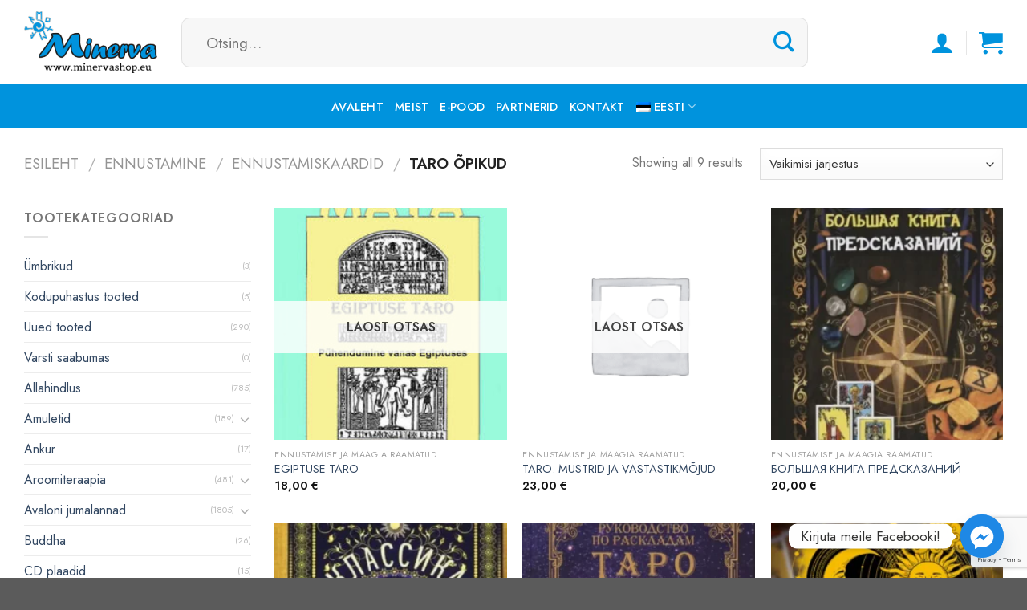

--- FILE ---
content_type: text/html; charset=UTF-8
request_url: https://minervashop.eu/tootekategooria/ennustamine/ennustamiskaardid/taro-opikud/
body_size: 33215
content:
<!DOCTYPE html>
<!--[if IE 9 ]> <html lang="et" class="ie9 loading-site no-js"> <![endif]-->
<!--[if IE 8 ]> <html lang="et" class="ie8 loading-site no-js"> <![endif]-->
<!--[if (gte IE 9)|!(IE)]><!--><html lang="et" class="loading-site no-js"> <!--<![endif]-->
<head>
<meta charset="UTF-8" />
<link rel="profile" href="http://gmpg.org/xfn/11" />
<link rel="pingback" href="https://minervashop.eu/xmlrpc.php" />
<script>(function(html){html.className = html.className.replace(/\bno-js\b/,'js')})(document.documentElement);</script>
<title>Taro õpikud &#8211; Minervashop.eu</title>
<meta name='robots' content='max-image-preview:large' />
<link rel="alternate" hreflang="et" href="https://minervashop.eu/tootekategooria/ennustamine/ennustamiskaardid/taro-opikud/" />
<link rel="alternate" hreflang="en" href="https://minervashop.eu/en/product%20category/divination/divination-cards/taro-books/" />
<link rel="alternate" hreflang="x-default" href="https://minervashop.eu/tootekategooria/ennustamine/ennustamiskaardid/taro-opikud/" />
<meta name="viewport" content="width=device-width, initial-scale=1, maximum-scale=1" /><link rel='dns-prefetch' href='//fonts.googleapis.com' />
<link rel="alternate" type="application/rss+xml" title="Minervashop.eu &raquo; RSS" href="https://minervashop.eu/feed/" />
<link rel="alternate" type="application/rss+xml" title="Minervashop.eu &raquo; Taro õpikud Kategooria uudisevoog" href="https://minervashop.eu/tootekategooria/ennustamine/ennustamiskaardid/taro-opikud/feed/" />
<style id='wp-img-auto-sizes-contain-inline-css' type='text/css'>
img:is([sizes=auto i],[sizes^="auto," i]){contain-intrinsic-size:3000px 1500px}
/*# sourceURL=wp-img-auto-sizes-contain-inline-css */
</style>
<!-- <link rel='stylesheet' id='makecommerceblocks-css' href='https://minervashop.eu/wp-content/plugins/makecommerce/payment/gateway/woocommerce/blocks/css/makecommerceblocks.css?ver=6.9' type='text/css' media='all' /> -->
<link rel="stylesheet" type="text/css" href="//minervashop.eu/wp-content/cache/wpfc-minified/88mpj2ca/5xzu1.css" media="all"/>
<style id='wp-block-library-inline-css' type='text/css'>
:root{--wp-block-synced-color:#7a00df;--wp-block-synced-color--rgb:122,0,223;--wp-bound-block-color:var(--wp-block-synced-color);--wp-editor-canvas-background:#ddd;--wp-admin-theme-color:#007cba;--wp-admin-theme-color--rgb:0,124,186;--wp-admin-theme-color-darker-10:#006ba1;--wp-admin-theme-color-darker-10--rgb:0,107,160.5;--wp-admin-theme-color-darker-20:#005a87;--wp-admin-theme-color-darker-20--rgb:0,90,135;--wp-admin-border-width-focus:2px}@media (min-resolution:192dpi){:root{--wp-admin-border-width-focus:1.5px}}.wp-element-button{cursor:pointer}:root .has-very-light-gray-background-color{background-color:#eee}:root .has-very-dark-gray-background-color{background-color:#313131}:root .has-very-light-gray-color{color:#eee}:root .has-very-dark-gray-color{color:#313131}:root .has-vivid-green-cyan-to-vivid-cyan-blue-gradient-background{background:linear-gradient(135deg,#00d084,#0693e3)}:root .has-purple-crush-gradient-background{background:linear-gradient(135deg,#34e2e4,#4721fb 50%,#ab1dfe)}:root .has-hazy-dawn-gradient-background{background:linear-gradient(135deg,#faaca8,#dad0ec)}:root .has-subdued-olive-gradient-background{background:linear-gradient(135deg,#fafae1,#67a671)}:root .has-atomic-cream-gradient-background{background:linear-gradient(135deg,#fdd79a,#004a59)}:root .has-nightshade-gradient-background{background:linear-gradient(135deg,#330968,#31cdcf)}:root .has-midnight-gradient-background{background:linear-gradient(135deg,#020381,#2874fc)}:root{--wp--preset--font-size--normal:16px;--wp--preset--font-size--huge:42px}.has-regular-font-size{font-size:1em}.has-larger-font-size{font-size:2.625em}.has-normal-font-size{font-size:var(--wp--preset--font-size--normal)}.has-huge-font-size{font-size:var(--wp--preset--font-size--huge)}.has-text-align-center{text-align:center}.has-text-align-left{text-align:left}.has-text-align-right{text-align:right}.has-fit-text{white-space:nowrap!important}#end-resizable-editor-section{display:none}.aligncenter{clear:both}.items-justified-left{justify-content:flex-start}.items-justified-center{justify-content:center}.items-justified-right{justify-content:flex-end}.items-justified-space-between{justify-content:space-between}.screen-reader-text{border:0;clip-path:inset(50%);height:1px;margin:-1px;overflow:hidden;padding:0;position:absolute;width:1px;word-wrap:normal!important}.screen-reader-text:focus{background-color:#ddd;clip-path:none;color:#444;display:block;font-size:1em;height:auto;left:5px;line-height:normal;padding:15px 23px 14px;text-decoration:none;top:5px;width:auto;z-index:100000}html :where(.has-border-color){border-style:solid}html :where([style*=border-top-color]){border-top-style:solid}html :where([style*=border-right-color]){border-right-style:solid}html :where([style*=border-bottom-color]){border-bottom-style:solid}html :where([style*=border-left-color]){border-left-style:solid}html :where([style*=border-width]){border-style:solid}html :where([style*=border-top-width]){border-top-style:solid}html :where([style*=border-right-width]){border-right-style:solid}html :where([style*=border-bottom-width]){border-bottom-style:solid}html :where([style*=border-left-width]){border-left-style:solid}html :where(img[class*=wp-image-]){height:auto;max-width:100%}:where(figure){margin:0 0 1em}html :where(.is-position-sticky){--wp-admin--admin-bar--position-offset:var(--wp-admin--admin-bar--height,0px)}@media screen and (max-width:600px){html :where(.is-position-sticky){--wp-admin--admin-bar--position-offset:0px}}
/*# sourceURL=wp-block-library-inline-css */
</style><!-- <link rel='stylesheet' id='wc-blocks-style-css' href='https://minervashop.eu/wp-content/plugins/woocommerce/assets/client/blocks/wc-blocks.css?ver=wc-9.9.5' type='text/css' media='all' /> -->
<link rel="stylesheet" type="text/css" href="//minervashop.eu/wp-content/cache/wpfc-minified/qxputp4b/5xzu1.css" media="all"/>
<style id='global-styles-inline-css' type='text/css'>
:root{--wp--preset--aspect-ratio--square: 1;--wp--preset--aspect-ratio--4-3: 4/3;--wp--preset--aspect-ratio--3-4: 3/4;--wp--preset--aspect-ratio--3-2: 3/2;--wp--preset--aspect-ratio--2-3: 2/3;--wp--preset--aspect-ratio--16-9: 16/9;--wp--preset--aspect-ratio--9-16: 9/16;--wp--preset--color--black: #000000;--wp--preset--color--cyan-bluish-gray: #abb8c3;--wp--preset--color--white: #ffffff;--wp--preset--color--pale-pink: #f78da7;--wp--preset--color--vivid-red: #cf2e2e;--wp--preset--color--luminous-vivid-orange: #ff6900;--wp--preset--color--luminous-vivid-amber: #fcb900;--wp--preset--color--light-green-cyan: #7bdcb5;--wp--preset--color--vivid-green-cyan: #00d084;--wp--preset--color--pale-cyan-blue: #8ed1fc;--wp--preset--color--vivid-cyan-blue: #0693e3;--wp--preset--color--vivid-purple: #9b51e0;--wp--preset--gradient--vivid-cyan-blue-to-vivid-purple: linear-gradient(135deg,rgb(6,147,227) 0%,rgb(155,81,224) 100%);--wp--preset--gradient--light-green-cyan-to-vivid-green-cyan: linear-gradient(135deg,rgb(122,220,180) 0%,rgb(0,208,130) 100%);--wp--preset--gradient--luminous-vivid-amber-to-luminous-vivid-orange: linear-gradient(135deg,rgb(252,185,0) 0%,rgb(255,105,0) 100%);--wp--preset--gradient--luminous-vivid-orange-to-vivid-red: linear-gradient(135deg,rgb(255,105,0) 0%,rgb(207,46,46) 100%);--wp--preset--gradient--very-light-gray-to-cyan-bluish-gray: linear-gradient(135deg,rgb(238,238,238) 0%,rgb(169,184,195) 100%);--wp--preset--gradient--cool-to-warm-spectrum: linear-gradient(135deg,rgb(74,234,220) 0%,rgb(151,120,209) 20%,rgb(207,42,186) 40%,rgb(238,44,130) 60%,rgb(251,105,98) 80%,rgb(254,248,76) 100%);--wp--preset--gradient--blush-light-purple: linear-gradient(135deg,rgb(255,206,236) 0%,rgb(152,150,240) 100%);--wp--preset--gradient--blush-bordeaux: linear-gradient(135deg,rgb(254,205,165) 0%,rgb(254,45,45) 50%,rgb(107,0,62) 100%);--wp--preset--gradient--luminous-dusk: linear-gradient(135deg,rgb(255,203,112) 0%,rgb(199,81,192) 50%,rgb(65,88,208) 100%);--wp--preset--gradient--pale-ocean: linear-gradient(135deg,rgb(255,245,203) 0%,rgb(182,227,212) 50%,rgb(51,167,181) 100%);--wp--preset--gradient--electric-grass: linear-gradient(135deg,rgb(202,248,128) 0%,rgb(113,206,126) 100%);--wp--preset--gradient--midnight: linear-gradient(135deg,rgb(2,3,129) 0%,rgb(40,116,252) 100%);--wp--preset--font-size--small: 13px;--wp--preset--font-size--medium: 20px;--wp--preset--font-size--large: 36px;--wp--preset--font-size--x-large: 42px;--wp--preset--spacing--20: 0.44rem;--wp--preset--spacing--30: 0.67rem;--wp--preset--spacing--40: 1rem;--wp--preset--spacing--50: 1.5rem;--wp--preset--spacing--60: 2.25rem;--wp--preset--spacing--70: 3.38rem;--wp--preset--spacing--80: 5.06rem;--wp--preset--shadow--natural: 6px 6px 9px rgba(0, 0, 0, 0.2);--wp--preset--shadow--deep: 12px 12px 50px rgba(0, 0, 0, 0.4);--wp--preset--shadow--sharp: 6px 6px 0px rgba(0, 0, 0, 0.2);--wp--preset--shadow--outlined: 6px 6px 0px -3px rgb(255, 255, 255), 6px 6px rgb(0, 0, 0);--wp--preset--shadow--crisp: 6px 6px 0px rgb(0, 0, 0);}:where(.is-layout-flex){gap: 0.5em;}:where(.is-layout-grid){gap: 0.5em;}body .is-layout-flex{display: flex;}.is-layout-flex{flex-wrap: wrap;align-items: center;}.is-layout-flex > :is(*, div){margin: 0;}body .is-layout-grid{display: grid;}.is-layout-grid > :is(*, div){margin: 0;}:where(.wp-block-columns.is-layout-flex){gap: 2em;}:where(.wp-block-columns.is-layout-grid){gap: 2em;}:where(.wp-block-post-template.is-layout-flex){gap: 1.25em;}:where(.wp-block-post-template.is-layout-grid){gap: 1.25em;}.has-black-color{color: var(--wp--preset--color--black) !important;}.has-cyan-bluish-gray-color{color: var(--wp--preset--color--cyan-bluish-gray) !important;}.has-white-color{color: var(--wp--preset--color--white) !important;}.has-pale-pink-color{color: var(--wp--preset--color--pale-pink) !important;}.has-vivid-red-color{color: var(--wp--preset--color--vivid-red) !important;}.has-luminous-vivid-orange-color{color: var(--wp--preset--color--luminous-vivid-orange) !important;}.has-luminous-vivid-amber-color{color: var(--wp--preset--color--luminous-vivid-amber) !important;}.has-light-green-cyan-color{color: var(--wp--preset--color--light-green-cyan) !important;}.has-vivid-green-cyan-color{color: var(--wp--preset--color--vivid-green-cyan) !important;}.has-pale-cyan-blue-color{color: var(--wp--preset--color--pale-cyan-blue) !important;}.has-vivid-cyan-blue-color{color: var(--wp--preset--color--vivid-cyan-blue) !important;}.has-vivid-purple-color{color: var(--wp--preset--color--vivid-purple) !important;}.has-black-background-color{background-color: var(--wp--preset--color--black) !important;}.has-cyan-bluish-gray-background-color{background-color: var(--wp--preset--color--cyan-bluish-gray) !important;}.has-white-background-color{background-color: var(--wp--preset--color--white) !important;}.has-pale-pink-background-color{background-color: var(--wp--preset--color--pale-pink) !important;}.has-vivid-red-background-color{background-color: var(--wp--preset--color--vivid-red) !important;}.has-luminous-vivid-orange-background-color{background-color: var(--wp--preset--color--luminous-vivid-orange) !important;}.has-luminous-vivid-amber-background-color{background-color: var(--wp--preset--color--luminous-vivid-amber) !important;}.has-light-green-cyan-background-color{background-color: var(--wp--preset--color--light-green-cyan) !important;}.has-vivid-green-cyan-background-color{background-color: var(--wp--preset--color--vivid-green-cyan) !important;}.has-pale-cyan-blue-background-color{background-color: var(--wp--preset--color--pale-cyan-blue) !important;}.has-vivid-cyan-blue-background-color{background-color: var(--wp--preset--color--vivid-cyan-blue) !important;}.has-vivid-purple-background-color{background-color: var(--wp--preset--color--vivid-purple) !important;}.has-black-border-color{border-color: var(--wp--preset--color--black) !important;}.has-cyan-bluish-gray-border-color{border-color: var(--wp--preset--color--cyan-bluish-gray) !important;}.has-white-border-color{border-color: var(--wp--preset--color--white) !important;}.has-pale-pink-border-color{border-color: var(--wp--preset--color--pale-pink) !important;}.has-vivid-red-border-color{border-color: var(--wp--preset--color--vivid-red) !important;}.has-luminous-vivid-orange-border-color{border-color: var(--wp--preset--color--luminous-vivid-orange) !important;}.has-luminous-vivid-amber-border-color{border-color: var(--wp--preset--color--luminous-vivid-amber) !important;}.has-light-green-cyan-border-color{border-color: var(--wp--preset--color--light-green-cyan) !important;}.has-vivid-green-cyan-border-color{border-color: var(--wp--preset--color--vivid-green-cyan) !important;}.has-pale-cyan-blue-border-color{border-color: var(--wp--preset--color--pale-cyan-blue) !important;}.has-vivid-cyan-blue-border-color{border-color: var(--wp--preset--color--vivid-cyan-blue) !important;}.has-vivid-purple-border-color{border-color: var(--wp--preset--color--vivid-purple) !important;}.has-vivid-cyan-blue-to-vivid-purple-gradient-background{background: var(--wp--preset--gradient--vivid-cyan-blue-to-vivid-purple) !important;}.has-light-green-cyan-to-vivid-green-cyan-gradient-background{background: var(--wp--preset--gradient--light-green-cyan-to-vivid-green-cyan) !important;}.has-luminous-vivid-amber-to-luminous-vivid-orange-gradient-background{background: var(--wp--preset--gradient--luminous-vivid-amber-to-luminous-vivid-orange) !important;}.has-luminous-vivid-orange-to-vivid-red-gradient-background{background: var(--wp--preset--gradient--luminous-vivid-orange-to-vivid-red) !important;}.has-very-light-gray-to-cyan-bluish-gray-gradient-background{background: var(--wp--preset--gradient--very-light-gray-to-cyan-bluish-gray) !important;}.has-cool-to-warm-spectrum-gradient-background{background: var(--wp--preset--gradient--cool-to-warm-spectrum) !important;}.has-blush-light-purple-gradient-background{background: var(--wp--preset--gradient--blush-light-purple) !important;}.has-blush-bordeaux-gradient-background{background: var(--wp--preset--gradient--blush-bordeaux) !important;}.has-luminous-dusk-gradient-background{background: var(--wp--preset--gradient--luminous-dusk) !important;}.has-pale-ocean-gradient-background{background: var(--wp--preset--gradient--pale-ocean) !important;}.has-electric-grass-gradient-background{background: var(--wp--preset--gradient--electric-grass) !important;}.has-midnight-gradient-background{background: var(--wp--preset--gradient--midnight) !important;}.has-small-font-size{font-size: var(--wp--preset--font-size--small) !important;}.has-medium-font-size{font-size: var(--wp--preset--font-size--medium) !important;}.has-large-font-size{font-size: var(--wp--preset--font-size--large) !important;}.has-x-large-font-size{font-size: var(--wp--preset--font-size--x-large) !important;}
/*# sourceURL=global-styles-inline-css */
</style>
<style id='classic-theme-styles-inline-css' type='text/css'>
/*! This file is auto-generated */
.wp-block-button__link{color:#fff;background-color:#32373c;border-radius:9999px;box-shadow:none;text-decoration:none;padding:calc(.667em + 2px) calc(1.333em + 2px);font-size:1.125em}.wp-block-file__button{background:#32373c;color:#fff;text-decoration:none}
/*# sourceURL=/wp-includes/css/classic-themes.min.css */
</style>
<!-- <link rel='stylesheet' id='contact-form-7-css' href='https://minervashop.eu/wp-content/plugins/contact-form-7/includes/css/styles.css?ver=6.1' type='text/css' media='all' /> -->
<link rel="stylesheet" type="text/css" href="//minervashop.eu/wp-content/cache/wpfc-minified/lbn6386k/5xzu1.css" media="all"/>
<link rel='stylesheet' id='cf7md_roboto-css' href='//fonts.googleapis.com/css?family=Roboto:400,500' type='text/css' media='all' />
<!-- <link rel='stylesheet' id='cf7-material-design-css' href='https://minervashop.eu/wp-content/plugins/material-design-for-contact-form-7/public/../assets/css/cf7-material-design.css?ver=2.6.4' type='text/css' media='all' /> -->
<!-- <link rel='stylesheet' id='smaily_for_woocommerce-front_style-css' href='https://minervashop.eu/wp-content/plugins/smaily-for-woocommerce/static/front-style.css?ver=1.12.3' type='text/css' media='all' /> -->
<!-- <link rel='stylesheet' id='woo-lithuaniapost-css' href='https://minervashop.eu/wp-content/plugins/woo-lithuaniapost-main/public/css/woo-lithuaniapost-public.css?ver=1.0.0' type='text/css' media='all' /> -->
<link rel="stylesheet" type="text/css" href="//minervashop.eu/wp-content/cache/wpfc-minified/2kh20ut/5xzue.css" media="all"/>
<style id='woocommerce-inline-inline-css' type='text/css'>
.woocommerce form .form-row .required { visibility: visible; }
/*# sourceURL=woocommerce-inline-inline-css */
</style>
<!-- <link rel='stylesheet' id='wpml-menu-item-0-css' href='https://minervashop.eu/wp-content/plugins/sitepress-multilingual-cms/templates/language-switchers/menu-item/style.min.css?ver=1' type='text/css' media='all' /> -->
<!-- <link rel='stylesheet' id='montonio-style-css' href='https://minervashop.eu/wp-content/plugins/montonio-for-woocommerce/assets/css/montonio-style.css?ver=9.2.0' type='text/css' media='all' /> -->
<!-- <link rel='stylesheet' id='brands-styles-css' href='https://minervashop.eu/wp-content/plugins/woocommerce/assets/css/brands.css?ver=9.9.5' type='text/css' media='all' /> -->
<!-- <link rel='stylesheet' id='chaty-front-css-css' href='https://minervashop.eu/wp-content/plugins/chaty/css/chaty-front.min.css?ver=3.4.51642420212' type='text/css' media='all' /> -->
<!-- <link rel='stylesheet' id='woo_discount_pro_style-css' href='https://minervashop.eu/wp-content/plugins/woo-discount-rules-pro/Assets/Css/awdr_style.css?ver=2.3.13' type='text/css' media='all' /> -->
<!-- <link rel='stylesheet' id='flatsome-main-css' href='https://minervashop.eu/wp-content/themes/flatsome/assets/css/flatsome.css?ver=3.14.3' type='text/css' media='all' /> -->
<link rel="stylesheet" type="text/css" href="//minervashop.eu/wp-content/cache/wpfc-minified/lpp1b501/5xzu1.css" media="all"/>
<style id='flatsome-main-inline-css' type='text/css'>
@font-face {
font-family: "fl-icons";
font-display: block;
src: url(https://minervashop.eu/wp-content/themes/flatsome/assets/css/icons/fl-icons.eot?v=3.14.3);
src:
url(https://minervashop.eu/wp-content/themes/flatsome/assets/css/icons/fl-icons.eot#iefix?v=3.14.3) format("embedded-opentype"),
url(https://minervashop.eu/wp-content/themes/flatsome/assets/css/icons/fl-icons.woff2?v=3.14.3) format("woff2"),
url(https://minervashop.eu/wp-content/themes/flatsome/assets/css/icons/fl-icons.ttf?v=3.14.3) format("truetype"),
url(https://minervashop.eu/wp-content/themes/flatsome/assets/css/icons/fl-icons.woff?v=3.14.3) format("woff"),
url(https://minervashop.eu/wp-content/themes/flatsome/assets/css/icons/fl-icons.svg?v=3.14.3#fl-icons) format("svg");
}
/*# sourceURL=flatsome-main-inline-css */
</style>
<!-- <link rel='stylesheet' id='flatsome-shop-css' href='https://minervashop.eu/wp-content/themes/flatsome/assets/css/flatsome-shop.css?ver=3.14.3' type='text/css' media='all' /> -->
<!-- <link rel='stylesheet' id='flatsome-style-css' href='https://minervashop.eu/wp-content/themes/flatsome/style.css?ver=3.14.3' type='text/css' media='all' /> -->
<link rel="stylesheet" type="text/css" href="//minervashop.eu/wp-content/cache/wpfc-minified/eppq08c/5xzu1.css" media="all"/>
<link rel='stylesheet' id='flatsome-googlefonts-css' href='//fonts.googleapis.com/css?family=Jost%3Aregular%2C600%2Cregular%2C500%7CDancing+Script%3Aregular%2C400&#038;display=swap&#038;ver=3.9' type='text/css' media='all' />
<!-- <link rel='stylesheet' id='csshero-main-stylesheet-css' href='https://minervashop.eu/wp-content/uploads/2021/11/csshero-static-style-flatsome.css?ver=4' type='text/css' media='all' /> -->
<link rel="stylesheet" type="text/css" href="//minervashop.eu/wp-content/cache/wpfc-minified/edo4b0xg/5xzu1.css" media="all"/>
<script type="text/javascript" id="wpml-cookie-js-extra">
/* <![CDATA[ */
var wpml_cookies = {"wp-wpml_current_language":{"value":"et","expires":1,"path":"/"}};
var wpml_cookies = {"wp-wpml_current_language":{"value":"et","expires":1,"path":"/"}};
//# sourceURL=wpml-cookie-js-extra
/* ]]> */
</script>
<script src='//minervashop.eu/wp-content/cache/wpfc-minified/98g9gvrb/5xzu1.js' type="text/javascript"></script>
<!-- <script type="text/javascript" src="https://minervashop.eu/wp-content/plugins/sitepress-multilingual-cms/res/js/cookies/language-cookie.js?ver=476000" id="wpml-cookie-js" defer="defer" data-wp-strategy="defer"></script> -->
<!-- <script type="text/javascript" src="https://minervashop.eu/wp-includes/js/dist/hooks.min.js?ver=dd5603f07f9220ed27f1" id="wp-hooks-js"></script> -->
<!-- <script type="text/javascript" src="https://minervashop.eu/wp-includes/js/jquery/jquery.min.js?ver=3.7.1" id="jquery-core-js"></script> -->
<!-- <script type="text/javascript" src="https://minervashop.eu/wp-includes/js/jquery/jquery-migrate.min.js?ver=3.4.1" id="jquery-migrate-js"></script> -->
<script type="text/javascript" id="MC_PARCELMACHINE_SEARCHABLE_JS-js-before">
/* <![CDATA[ */
const MC_PARCELMACHINE_SEARCHABLE_JS = [{"placeholder":"-- vali pakiautomaat --"}]
//# sourceURL=MC_PARCELMACHINE_SEARCHABLE_JS-js-before
/* ]]> */
</script>
<script src='//minervashop.eu/wp-content/cache/wpfc-minified/qjp09372/5xzu1.js' type="text/javascript"></script>
<!-- <script type="text/javascript" src="https://minervashop.eu/wp-content/plugins/makecommerce/shipping/js/parcelmachine_searchable.js?ver=1751302563" id="MC_PARCELMACHINE_SEARCHABLE_JS-js"></script> -->
<!-- <script type="text/javascript" src="https://minervashop.eu/wp-content/plugins/makecommerce/shipping/js/parcelmachine.js?ver=1751302563" id="MC_PARCELMACHINE_JS-js"></script> -->
<script type="text/javascript" id="say-what-js-js-extra">
/* <![CDATA[ */
var say_what_data = {"replacements":{"|Varsti saabumas|":"Laost otsas"}};
//# sourceURL=say-what-js-js-extra
/* ]]> */
</script>
<script src='//minervashop.eu/wp-content/cache/wpfc-minified/kz1zt4i8/5xzu1.js' type="text/javascript"></script>
<!-- <script type="text/javascript" src="https://minervashop.eu/wp-content/plugins/say-what/assets/build/frontend.js?ver=fd31684c45e4d85aeb4e" id="say-what-js-js"></script> -->
<script type="text/javascript" id="woo-lithuaniapost-js-extra">
/* <![CDATA[ */
var woo_lithuaniapost = {"ajax_url":"https://minervashop.eu/wp-admin/admin-ajax.php"};
//# sourceURL=woo-lithuaniapost-js-extra
/* ]]> */
</script>
<script src='//minervashop.eu/wp-content/cache/wpfc-minified/e76cs6rn/5xzu1.js' type="text/javascript"></script>
<!-- <script type="text/javascript" src="https://minervashop.eu/wp-content/plugins/woo-lithuaniapost-main/public/js/woo-lithuaniapost.js?ver=1.0.0" id="woo-lithuaniapost-js"></script> -->
<!-- <script type="text/javascript" src="https://minervashop.eu/wp-content/plugins/woocommerce/assets/js/jquery-blockui/jquery.blockUI.min.js?ver=2.7.0-wc.9.9.5" id="jquery-blockui-js" defer="defer" data-wp-strategy="defer"></script> -->
<script type="text/javascript" id="wc-add-to-cart-js-extra">
/* <![CDATA[ */
var wc_add_to_cart_params = {"ajax_url":"/wp-admin/admin-ajax.php","wc_ajax_url":"/?wc-ajax=%%endpoint%%","i18n_view_cart":"Vaata ostukorvi","cart_url":"https://minervashop.eu/ostukorv/","is_cart":"","cart_redirect_after_add":"no"};
//# sourceURL=wc-add-to-cart-js-extra
/* ]]> */
</script>
<script src='//minervashop.eu/wp-content/cache/wpfc-minified/7c4bzz5g/5xzue.js' type="text/javascript"></script>
<!-- <script type="text/javascript" src="https://minervashop.eu/wp-content/plugins/woocommerce/assets/js/frontend/add-to-cart.min.js?ver=9.9.5" id="wc-add-to-cart-js" defer="defer" data-wp-strategy="defer"></script> -->
<!-- <script type="text/javascript" src="https://minervashop.eu/wp-content/plugins/woocommerce/assets/js/js-cookie/js.cookie.min.js?ver=2.1.4-wc.9.9.5" id="js-cookie-js" defer="defer" data-wp-strategy="defer"></script> -->
<script type="text/javascript" id="woocommerce-js-extra">
/* <![CDATA[ */
var woocommerce_params = {"ajax_url":"/wp-admin/admin-ajax.php","wc_ajax_url":"/?wc-ajax=%%endpoint%%","i18n_password_show":"Show password","i18n_password_hide":"Hide password"};
//# sourceURL=woocommerce-js-extra
/* ]]> */
</script>
<script src='//minervashop.eu/wp-content/cache/wpfc-minified/2pavbvum/5xzu1.js' type="text/javascript"></script>
<!-- <script type="text/javascript" src="https://minervashop.eu/wp-content/plugins/woocommerce/assets/js/frontend/woocommerce.min.js?ver=9.9.5" id="woocommerce-js" defer="defer" data-wp-strategy="defer"></script> -->
<link rel="https://api.w.org/" href="https://minervashop.eu/wp-json/" /><link rel="alternate" title="JSON" type="application/json" href="https://minervashop.eu/wp-json/wp/v2/product_cat/517" /><link rel="EditURI" type="application/rsd+xml" title="RSD" href="https://minervashop.eu/xmlrpc.php?rsd" />
<meta name="generator" content="WordPress 6.9" />
<meta name="generator" content="WooCommerce 9.9.5" />
<script>  var el_i13_login_captcha=null; var el_i13_register_captcha=null; </script><meta name="generator" content="WPML ver:4.7.6 stt:1,15;" />
<script>
(function ($) {
const styles = `
.monthly_payment {
font-size: 12px;
}
.products .product .esto_calculator {
margin-bottom: 16px;
}
`;
const styleSheet = document.createElement('style');
styleSheet.type = 'text/css';
styleSheet.innerText = styles;
document.head.appendChild(styleSheet);
})(jQuery);
</script>
<style>.bg{opacity: 0; transition: opacity 1s; -webkit-transition: opacity 1s;} .bg-loaded{opacity: 1;}</style><!--[if IE]><link rel="stylesheet" type="text/css" href="https://minervashop.eu/wp-content/themes/flatsome/assets/css/ie-fallback.css"><script src="//cdnjs.cloudflare.com/ajax/libs/html5shiv/3.6.1/html5shiv.js"></script><script>var head = document.getElementsByTagName('head')[0],style = document.createElement('style');style.type = 'text/css';style.styleSheet.cssText = ':before,:after{content:none !important';head.appendChild(style);setTimeout(function(){head.removeChild(style);}, 0);</script><script src="https://minervashop.eu/wp-content/themes/flatsome/assets/libs/ie-flexibility.js"></script><![endif]--><!-- Global site tag (gtag.js) - Google Analytics -->
<script async src="https://www.googletagmanager.com/gtag/js?id=UA-28645502-1"></script>
<script>
window.dataLayer = window.dataLayer || [];
function gtag(){dataLayer.push(arguments);}
gtag('js', new Date());
gtag('config', 'UA-28645502-1');
</script>	<noscript><style>.woocommerce-product-gallery{ opacity: 1 !important; }</style></noscript>
<link rel="icon" href="https://minervashop.eu/wp-content/uploads/2021/11/favicon1-100x100.png" sizes="32x32" />
<link rel="icon" href="https://minervashop.eu/wp-content/uploads/2021/11/favicon1.png" sizes="192x192" />
<link rel="apple-touch-icon" href="https://minervashop.eu/wp-content/uploads/2021/11/favicon1.png" />
<meta name="msapplication-TileImage" content="https://minervashop.eu/wp-content/uploads/2021/11/favicon1.png" />
<style id="custom-css" type="text/css">:root {--primary-color: #0093dd;}.full-width .ubermenu-nav, .container, .row{max-width: 1250px}.row.row-collapse{max-width: 1220px}.row.row-small{max-width: 1242.5px}.row.row-large{max-width: 1280px}.header-main{height: 105px}#logo img{max-height: 105px}#logo{width:166px;}.header-bottom{min-height: 55px}.header-top{min-height: 30px}.transparent .header-main{height: 30px}.transparent #logo img{max-height: 30px}.has-transparent + .page-title:first-of-type,.has-transparent + #main > .page-title,.has-transparent + #main > div > .page-title,.has-transparent + #main .page-header-wrapper:first-of-type .page-title{padding-top: 80px;}.header.show-on-scroll,.stuck .header-main{height:70px!important}.stuck #logo img{max-height: 70px!important}.search-form{ width: 85%;}.header-bg-color, .header-wrapper {background-color: rgba(255,255,255,0.9)}.header-bottom {background-color: #0093dd}.header-main .nav > li > a{line-height: 16px }.header-bottom-nav > li > a{line-height: 16px }@media (max-width: 549px) {.header-main{height: 70px}#logo img{max-height: 70px}}/* Color */.accordion-title.active, .has-icon-bg .icon .icon-inner,.logo a, .primary.is-underline, .primary.is-link, .badge-outline .badge-inner, .nav-outline > li.active> a,.nav-outline >li.active > a, .cart-icon strong,[data-color='primary'], .is-outline.primary{color: #0093dd;}/* Color !important */[data-text-color="primary"]{color: #0093dd!important;}/* Background Color */[data-text-bg="primary"]{background-color: #0093dd;}/* Background */.scroll-to-bullets a,.featured-title, .label-new.menu-item > a:after, .nav-pagination > li > .current,.nav-pagination > li > span:hover,.nav-pagination > li > a:hover,.has-hover:hover .badge-outline .badge-inner,button[type="submit"], .button.wc-forward:not(.checkout):not(.checkout-button), .button.submit-button, .button.primary:not(.is-outline),.featured-table .title,.is-outline:hover, .has-icon:hover .icon-label,.nav-dropdown-bold .nav-column li > a:hover, .nav-dropdown.nav-dropdown-bold > li > a:hover, .nav-dropdown-bold.dark .nav-column li > a:hover, .nav-dropdown.nav-dropdown-bold.dark > li > a:hover, .is-outline:hover, .tagcloud a:hover,.grid-tools a, input[type='submit']:not(.is-form), .box-badge:hover .box-text, input.button.alt,.nav-box > li > a:hover,.nav-box > li.active > a,.nav-pills > li.active > a ,.current-dropdown .cart-icon strong, .cart-icon:hover strong, .nav-line-bottom > li > a:before, .nav-line-grow > li > a:before, .nav-line > li > a:before,.banner, .header-top, .slider-nav-circle .flickity-prev-next-button:hover svg, .slider-nav-circle .flickity-prev-next-button:hover .arrow, .primary.is-outline:hover, .button.primary:not(.is-outline), input[type='submit'].primary, input[type='submit'].primary, input[type='reset'].button, input[type='button'].primary, .badge-inner{background-color: #0093dd;}/* Border */.nav-vertical.nav-tabs > li.active > a,.scroll-to-bullets a.active,.nav-pagination > li > .current,.nav-pagination > li > span:hover,.nav-pagination > li > a:hover,.has-hover:hover .badge-outline .badge-inner,.accordion-title.active,.featured-table,.is-outline:hover, .tagcloud a:hover,blockquote, .has-border, .cart-icon strong:after,.cart-icon strong,.blockUI:before, .processing:before,.loading-spin, .slider-nav-circle .flickity-prev-next-button:hover svg, .slider-nav-circle .flickity-prev-next-button:hover .arrow, .primary.is-outline:hover{border-color: #0093dd}.nav-tabs > li.active > a{border-top-color: #0093dd}.widget_shopping_cart_content .blockUI.blockOverlay:before { border-left-color: #0093dd }.woocommerce-checkout-review-order .blockUI.blockOverlay:before { border-left-color: #0093dd }/* Fill */.slider .flickity-prev-next-button:hover svg,.slider .flickity-prev-next-button:hover .arrow{fill: #0093dd;}body{font-size: 100%;}body{font-family:"Jost", sans-serif}body{font-weight: 0}.nav > li > a {font-family:"Jost", sans-serif;}.mobile-sidebar-levels-2 .nav > li > ul > li > a {font-family:"Jost", sans-serif;}.nav > li > a {font-weight: 500;}.mobile-sidebar-levels-2 .nav > li > ul > li > a {font-weight: 500;}h1,h2,h3,h4,h5,h6,.heading-font, .off-canvas-center .nav-sidebar.nav-vertical > li > a{font-family: "Jost", sans-serif;}h1,h2,h3,h4,h5,h6,.heading-font,.banner h1,.banner h2{font-weight: 600;}.alt-font{font-family: "Dancing Script", sans-serif;}.alt-font{font-weight: 400!important;}.header:not(.transparent) .header-bottom-nav.nav > li > a{color: #ffffff;}.has-equal-box-heights .box-image {padding-top: 100%;}@media screen and (min-width: 550px){.products .box-vertical .box-image{min-width: 247px!important;width: 247px!important;}}.header-main .social-icons,.header-main .cart-icon strong,.header-main .menu-title,.header-main .header-button > .button.is-outline,.header-main .nav > li > a > i:not(.icon-angle-down){color: #0093dd!important;}.header-main .header-button > .button.is-outline,.header-main .cart-icon strong:after,.header-main .cart-icon strong{border-color: #0093dd!important;}.header-main .header-button > .button:not(.is-outline){background-color: #0093dd!important;}.header-main .current-dropdown .cart-icon strong,.header-main .header-button > .button:hover,.header-main .header-button > .button:hover i,.header-main .header-button > .button:hover span{color:#FFF!important;}.header-main .menu-title:hover,.header-main .social-icons a:hover,.header-main .header-button > .button.is-outline:hover,.header-main .nav > li > a:hover > i:not(.icon-angle-down){color: #0093dd!important;}.header-main .current-dropdown .cart-icon strong,.header-main .header-button > .button:hover{background-color: #0093dd!important;}.header-main .current-dropdown .cart-icon strong:after,.header-main .current-dropdown .cart-icon strong,.header-main .header-button > .button:hover{border-color: #0093dd!important;}.label-new.menu-item > a:after{content:"uus";}.label-hot.menu-item > a:after{content:"Hot";}.label-sale.menu-item > a:after{content:"Sale";}.label-popular.menu-item > a:after{content:"Popular";}</style>		<style type="text/css" id="wp-custom-css">
div.badge-inner.callout-new-bg.is-small.new-bubble {
background-color: yellow;
color: black;
}
/*.media-modal {
z-index: 160000 !important;
}
.ant-modal-wrap>* {
z-index: 160001
}*/
div.badge-inner.secondary.on-sale {
background-color: red;
}
div.badge-inner.is-small.new-bubble-auto {
background-color: yellow;
color: black;
}
ul.product_list_widget li {
width: 350px !important;
padding-left: 120px;
height: 120px;
}
ul.product_list_widget li+li {
height: 120px;
}
ul.product_list_widget li img {
width: 110px;
height: 110px;
}
.absolute-footer.dark {
display: none;
}
.tooltipster-base {
display: none;
}		</style>
</head>
<body class="archive tax-product_cat term-taro-opikud term-517 wp-theme-flatsome theme-flatsome woocommerce woocommerce-page woocommerce-no-js lightbox nav-dropdown-has-arrow nav-dropdown-has-shadow nav-dropdown-has-border">
<a class="skip-link screen-reader-text" href="#main">Skip to content</a>
<div id="wrapper">
<header id="header" class="header has-sticky sticky-jump">
<div class="header-wrapper">
<div id="masthead" class="header-main ">
<div class="header-inner flex-row container logo-left medium-logo-center" role="navigation">
<!-- Logo -->
<div id="logo" class="flex-col logo">
<!-- Header logo -->
<a href="https://minervashop.eu/" title="Minervashop.eu - Esoteerika e-pood" rel="home">
<img width="166" height="105" src="https://minervashop.eu/wp-content/uploads/2022/04/minervashop.png" class="header_logo header-logo" alt="Minervashop.eu"/><img  width="166" height="105" src="https://minervashop.eu/wp-content/uploads/2022/04/minervashop.png" class="header-logo-dark" alt="Minervashop.eu"/></a>
</div>
<!-- Mobile Left Elements -->
<div class="flex-col show-for-medium flex-left">
<ul class="mobile-nav nav nav-left ">
<li class="nav-icon has-icon">
<a href="#" data-open="#main-menu" data-pos="left" data-bg="main-menu-overlay" data-color="" class="is-small" aria-label="Menu" aria-controls="main-menu" aria-expanded="false">
<i class="icon-menu" ></i>
</a>
</li>            </ul>
</div>
<!-- Left Elements -->
<div class="flex-col hide-for-medium flex-left
flex-grow">
<ul class="header-nav header-nav-main nav nav-left  nav-uppercase" >
<li class="header-search-form search-form html relative has-icon">
<div class="header-search-form-wrapper">
<div class="searchform-wrapper ux-search-box relative form-flat is-normal"><form role="search" method="get" class="searchform" action="https://minervashop.eu/">
<div class="flex-row relative">
<div class="flex-col flex-grow">
<label class="screen-reader-text" for="woocommerce-product-search-field-0">Otsi:</label>
<input type="search" id="woocommerce-product-search-field-0" class="search-field mb-0" placeholder="Otsing&hellip;" value="" name="s" />
<input type="hidden" name="post_type" value="product" />
<input type="hidden" name="lang" value="et" />
</div>
<div class="flex-col">
<button type="submit" value="Otsi" class="ux-search-submit submit-button secondary button icon mb-0" aria-label="Submit">
<i class="icon-search" ></i>			</button>
</div>
</div>
<div class="live-search-results text-left z-top"></div>
</form>
</div>	</div>
</li>            </ul>
</div>
<!-- Right Elements -->
<div class="flex-col hide-for-medium flex-right">
<ul class="header-nav header-nav-main nav nav-right  nav-uppercase">
<li class="account-item has-icon
"
>
<a href="https://minervashop.eu/minu-konto/"
class="nav-top-link nav-top-not-logged-in is-small"
data-open="#login-form-popup"  >
<i class="icon-user" ></i>
</a>
</li>
<li class="header-divider"></li><li class="cart-item has-icon has-dropdown">
<a href="https://minervashop.eu/ostukorv/" title="Ostukorv" class="header-cart-link is-small">
<i class="icon-shopping-cart"
data-icon-label="0">
</i>
</a>
<ul class="nav-dropdown nav-dropdown-default">
<li class="html widget_shopping_cart">
<div class="widget_shopping_cart_content">
<p class="woocommerce-mini-cart__empty-message">Ostukorvis ei ole tooteid.</p>
</div>
</li>
</ul>
</li>
</ul>
</div>
<!-- Mobile Right Elements -->
<div class="flex-col show-for-medium flex-right">
<ul class="mobile-nav nav nav-right ">
<li class="account-item has-icon">
<a href="https://minervashop.eu/minu-konto/"
class="account-link-mobile is-small" title="Minu konto">
<i class="icon-user" ></i>	</a>
</li>
<li class="cart-item has-icon">
<a href="https://minervashop.eu/ostukorv/" class="header-cart-link off-canvas-toggle nav-top-link is-small" data-open="#cart-popup" data-class="off-canvas-cart" title="Ostukorv" data-pos="right">
<i class="icon-shopping-cart"
data-icon-label="0">
</i>
</a>
<!-- Cart Sidebar Popup -->
<div id="cart-popup" class="mfp-hide widget_shopping_cart">
<div class="cart-popup-inner inner-padding">
<div class="cart-popup-title text-center">
<h4 class="uppercase">Ostukorv</h4>
<div class="is-divider"></div>
</div>
<div class="widget_shopping_cart_content">
<p class="woocommerce-mini-cart__empty-message">Ostukorvis ei ole tooteid.</p>
</div>
<div class="cart-sidebar-content relative"></div>  </div>
</div>
</li>
</ul>
</div>
</div>
<div class="container"><div class="top-divider full-width"></div></div>
</div><div id="wide-nav" class="header-bottom wide-nav nav-dark flex-has-center hide-for-medium">
<div class="flex-row container">
<div class="flex-col hide-for-medium flex-center">
<ul class="nav header-nav header-bottom-nav nav-center  nav-size-medium nav-uppercase">
<li id="menu-item-33060" class="menu-item menu-item-type-post_type menu-item-object-page menu-item-home menu-item-33060 menu-item-design-default"><a href="https://minervashop.eu/" class="nav-top-link">Avaleht</a></li>
<li id="menu-item-30522" class="menu-item menu-item-type-post_type menu-item-object-page menu-item-30522 menu-item-design-default"><a href="https://minervashop.eu/meist/" class="nav-top-link">Meist</a></li>
<li id="menu-item-239" class="menu-item menu-item-type-post_type menu-item-object-page menu-item-239 menu-item-design-default"><a href="https://minervashop.eu/epood/" class="nav-top-link">E-pood</a></li>
<li id="menu-item-242" class="menu-item menu-item-type-post_type menu-item-object-page menu-item-242 menu-item-design-default"><a href="https://minervashop.eu/partnerid/" class="nav-top-link">Partnerid</a></li>
<li id="menu-item-241" class="menu-item menu-item-type-post_type menu-item-object-page menu-item-241 menu-item-design-default"><a href="https://minervashop.eu/kontakt/" class="nav-top-link">Kontakt</a></li>
<li id="menu-item-wpml-ls-38-et" class="menu-item wpml-ls-slot-38 wpml-ls-item wpml-ls-item-et wpml-ls-current-language wpml-ls-menu-item wpml-ls-first-item menu-item-type-wpml_ls_menu_item menu-item-object-wpml_ls_menu_item menu-item-has-children menu-item-wpml-ls-38-et menu-item-design-default has-dropdown"><a title="Switch to Eesti" href="https://minervashop.eu/tootekategooria/ennustamine/ennustamiskaardid/taro-opikud/" class="nav-top-link"><img
class="wpml-ls-flag"
src="https://minervashop.eu/wp-content/plugins/sitepress-multilingual-cms/res/flags/et.png"
alt=""
/><span class="wpml-ls-native" lang="et">Eesti</span><i class="icon-angle-down" ></i></a>
<ul class="sub-menu nav-dropdown nav-dropdown-default">
<li id="menu-item-wpml-ls-38-en" class="menu-item wpml-ls-slot-38 wpml-ls-item wpml-ls-item-en wpml-ls-menu-item wpml-ls-last-item menu-item-type-wpml_ls_menu_item menu-item-object-wpml_ls_menu_item menu-item-wpml-ls-38-en"><a title="Switch to English" href="https://minervashop.eu/en/product%20category/divination/divination-cards/taro-books/"><img
class="wpml-ls-flag"
src="https://minervashop.eu/wp-content/plugins/sitepress-multilingual-cms/res/flags/en.png"
alt=""
/><span class="wpml-ls-native" lang="en">English</span></a></li>
</ul>
</li>
</ul>
</div>
</div>
</div>
<div class="header-bg-container fill"><div class="header-bg-image fill"></div><div class="header-bg-color fill"></div></div>		</div>
</header>
<div class="shop-page-title category-page-title page-title ">
<div class="page-title-inner flex-row  medium-flex-wrap container">
<div class="flex-col flex-grow medium-text-center">
<div class="is-large">
<nav class="woocommerce-breadcrumb breadcrumbs uppercase"><a href="https://minervashop.eu">Esileht</a> <span class="divider">&#47;</span> <a href="https://minervashop.eu/tootekategooria/ennustamine/">Ennustamine</a> <span class="divider">&#47;</span> <a href="https://minervashop.eu/tootekategooria/ennustamine/ennustamiskaardid/">Ennustamiskaardid</a> <span class="divider">&#47;</span> Taro õpikud</nav></div>
<div class="category-filtering category-filter-row show-for-medium">
<a href="#" data-open="#shop-sidebar" data-visible-after="true" data-pos="left" class="filter-button uppercase plain">
<i class="icon-equalizer"></i>
<strong>Filtreeri</strong>
</a>
<div class="inline-block">
</div>
</div>
</div>
<div class="flex-col medium-text-center">
<p class="woocommerce-result-count hide-for-medium">
Showing all 9 results</p>
<form class="woocommerce-ordering" method="get">
<select
name="orderby"
class="orderby"
aria-label="Poe järjestus"
>
<option value="menu_order"  selected='selected'>Vaikimisi järjestus</option>
<option value="popularity" >Järjesta populaarsuse alusel</option>
<option value="rating" >Järjesta keskmise hinnangu järgi</option>
<option value="date" >Järjesta uudsuse alusel</option>
<option value="price" >Järjesta hinna alusel: odavamast kallimani</option>
<option value="price-desc" >Järjesta hinna alusel: kallimast odavamani</option>
</select>
<input type="hidden" name="paged" value="1" />
</form>
</div>
</div>
</div>
<main id="main" class="">
<div class="row category-page-row">
<div class="col large-3 hide-for-medium ">
<div id="shop-sidebar" class="sidebar-inner col-inner">
<aside id="woocommerce_product_categories-2" class="widget woocommerce widget_product_categories"><span class="widget-title shop-sidebar">Tootekategooriad</span><div class="is-divider small"></div><ul class="product-categories"><li class="cat-item cat-item-772"><a href="https://minervashop.eu/tootekategooria/umbrikud/">Ümbrikud</a> <span class="count">(3)</span></li>
<li class="cat-item cat-item-774"><a href="https://minervashop.eu/tootekategooria/kodupuhastus-tooted/">Kodupuhastus tooted</a> <span class="count">(5)</span></li>
<li class="cat-item cat-item-758"><a href="https://minervashop.eu/tootekategooria/uued-tooted/">Uued tooted</a> <span class="count">(290)</span></li>
<li class="cat-item cat-item-15"><a href="https://minervashop.eu/tootekategooria/varsti-saabumas/">Varsti saabumas</a> <span class="count">(0)</span></li>
<li class="cat-item cat-item-661"><a href="https://minervashop.eu/tootekategooria/allahindlus/">Allahindlus</a> <span class="count">(785)</span></li>
<li class="cat-item cat-item-21 cat-parent"><a href="https://minervashop.eu/tootekategooria/amuletid/">Amuletid</a> <span class="count">(189)</span><ul class='children'>
<li class="cat-item cat-item-576"><a href="https://minervashop.eu/tootekategooria/amuletid/egiptuse-amuletid/">Egiptuse amuletid</a> <span class="count">(6)</span></li>
<li class="cat-item cat-item-347"><a href="https://minervashop.eu/tootekategooria/amuletid/idamaade-amuletid/">Idamaade amuletid</a> <span class="count">(88)</span></li>
<li class="cat-item cat-item-22"><a href="https://minervashop.eu/tootekategooria/amuletid/keldi-amuletid/">Keldi amuletid</a> <span class="count">(54)</span></li>
<li class="cat-item cat-item-248"><a href="https://minervashop.eu/tootekategooria/amuletid/keldi-ehted/">Keldi ehted</a> <span class="count">(35)</span></li>
<li class="cat-item cat-item-575"><a href="https://minervashop.eu/tootekategooria/amuletid/muud-amuletid/">Muud amuletid</a> <span class="count">(7)</span></li>
<li class="cat-item cat-item-525"><a href="https://minervashop.eu/tootekategooria/amuletid/pentagrammid/">Pentagrammid</a> <span class="count">(12)</span></li>
</ul>
</li>
<li class="cat-item cat-item-722"><a href="https://minervashop.eu/tootekategooria/ankur/">Ankur</a> <span class="count">(17)</span></li>
<li class="cat-item cat-item-76 cat-parent"><a href="https://minervashop.eu/tootekategooria/aroomiteraapia/">Aroomiteraapia</a> <span class="count">(481)</span><ul class='children'>
<li class="cat-item cat-item-74"><a href="https://minervashop.eu/tootekategooria/aroomiteraapia/aroomilambid-sulavahad-sulagraanulid/">Aroomilambid-sulavahad-sulagraanulid</a> <span class="count">(24)</span></li>
<li class="cat-item cat-item-228"><a href="https://minervashop.eu/tootekategooria/aroomiteraapia/baasolid/">Baasõlid ja massaažiõlid</a> <span class="count">(24)</span></li>
<li class="cat-item cat-item-208"><a href="https://minervashop.eu/tootekategooria/aroomiteraapia/eeterlikud-olid/">Eeterlikud õlid</a> <span class="count">(80)</span></li>
<li class="cat-item cat-item-221 cat-parent"><a href="https://minervashop.eu/tootekategooria/aroomiteraapia/kuunlad/">Küünlad</a> <span class="count">(44)</span>	<ul class='children'>
<li class="cat-item cat-item-232"><a href="https://minervashop.eu/tootekategooria/aroomiteraapia/kuunlad/aroomikuunlad/">Aroomiküünlad</a> <span class="count">(28)</span></li>
<li class="cat-item cat-item-233"><a href="https://minervashop.eu/tootekategooria/aroomiteraapia/kuunlad/lohnata-kuunlad/">Lõhnata küünlad</a> <span class="count">(18)</span></li>
</ul>
</li>
<li class="cat-item cat-item-218"><a href="https://minervashop.eu/tootekategooria/aroomiteraapia/langeva-suitsuga-koonused-ja-alused/">Langeva suitsuga koonused ja alused</a> <span class="count">(11)</span></li>
<li class="cat-item cat-item-75"><a href="https://minervashop.eu/tootekategooria/aroomiteraapia/lohnadifuuserid/">Lõhnadifuuserid</a> <span class="count">(15)</span></li>
<li class="cat-item cat-item-397"><a href="https://minervashop.eu/tootekategooria/aroomiteraapia/lohnakoonused/">Lõhnakoonused ja koonuse alused</a> <span class="count">(24)</span></li>
<li class="cat-item cat-item-177"><a href="https://minervashop.eu/tootekategooria/aroomiteraapia/lohnasegud/">Lõhnasegud</a> <span class="count">(27)</span></li>
<li class="cat-item cat-item-540"><a href="https://minervashop.eu/tootekategooria/aroomiteraapia/ohuvarskendajad/">Õhuvärskendajad</a> <span class="count">(19)</span></li>
<li class="cat-item cat-item-306"><a href="https://minervashop.eu/tootekategooria/aroomiteraapia/taimed-vaigud-ja-puit/">Taimed, vaigud ja puit</a> <span class="count">(58)</span></li>
<li class="cat-item cat-item-42"><a href="https://minervashop.eu/tootekategooria/aroomiteraapia/viirukialused/">Viirukialused</a> <span class="count">(43)</span></li>
<li class="cat-item cat-item-81"><a href="https://minervashop.eu/tootekategooria/aroomiteraapia/viirukid/">Viirukid</a> <span class="count">(23)</span></li>
<li class="cat-item cat-item-333 cat-parent"><a href="https://minervashop.eu/tootekategooria/aroomiteraapia/yodeyma-parfuumid/">Yodeyma parfüümid</a> <span class="count">(126)</span>	<ul class='children'>
<li class="cat-item cat-item-422"><a href="https://minervashop.eu/tootekategooria/aroomiteraapia/yodeyma-parfuumid/meeste-parfuumid/">Meeste parfüümid</a> <span class="count">(51)</span></li>
<li class="cat-item cat-item-334"><a href="https://minervashop.eu/tootekategooria/aroomiteraapia/yodeyma-parfuumid/naiste-parfuumid/">Naiste parfüümid</a> <span class="count">(78)</span></li>
</ul>
</li>
</ul>
</li>
<li class="cat-item cat-item-170 cat-parent"><a href="https://minervashop.eu/tootekategooria/avaloni-jumalannad/">Avaloni jumalannad</a> <span class="count">(1805)</span><ul class='children'>
<li class="cat-item cat-item-262"><a href="https://minervashop.eu/tootekategooria/avaloni-jumalannad/artha/">Artha</a> <span class="count">(232)</span></li>
<li class="cat-item cat-item-266"><a href="https://minervashop.eu/tootekategooria/avaloni-jumalannad/banbha/">Banbha</a> <span class="count">(387)</span></li>
<li class="cat-item cat-item-261"><a href="https://minervashop.eu/tootekategooria/avaloni-jumalannad/brigitta/">Brigid</a> <span class="count">(228)</span></li>
<li class="cat-item cat-item-171"><a href="https://minervashop.eu/tootekategooria/avaloni-jumalannad/ceridwen/">Ceridwen</a> <span class="count">(620)</span></li>
<li class="cat-item cat-item-260"><a href="https://minervashop.eu/tootekategooria/avaloni-jumalannad/danu/">Danu</a> <span class="count">(318)</span></li>
<li class="cat-item cat-item-264"><a href="https://minervashop.eu/tootekategooria/avaloni-jumalannad/domnu/">Domnu</a> <span class="count">(332)</span></li>
<li class="cat-item cat-item-265"><a href="https://minervashop.eu/tootekategooria/avaloni-jumalannad/ker/">Ker</a> <span class="count">(330)</span></li>
<li class="cat-item cat-item-263"><a href="https://minervashop.eu/tootekategooria/avaloni-jumalannad/rhiannon/">Rhiannon</a> <span class="count">(349)</span></li>
</ul>
</li>
<li class="cat-item cat-item-718"><a href="https://minervashop.eu/tootekategooria/buddha/">Buddha</a> <span class="count">(26)</span></li>
<li class="cat-item cat-item-616"><a href="https://minervashop.eu/tootekategooria/cd-plaadid/">CD plaadid</a> <span class="count">(15)</span></li>
<li class="cat-item cat-item-622"><a href="https://minervashop.eu/tootekategooria/draakonid-ja-saurused/">Draakonid ja saurused</a> <span class="count">(113)</span></li>
<li class="cat-item cat-item-16 cat-parent"><a href="https://minervashop.eu/tootekategooria/ehted/">Ehted</a> <span class="count">(2139)</span><ul class='children'>
<li class="cat-item cat-item-176"><a href="https://minervashop.eu/tootekategooria/ehted/ehete-puhastamis-vahendid/">Ehete puhastamis vahendid</a> <span class="count">(10)</span></li>
<li class="cat-item cat-item-543"><a href="https://minervashop.eu/tootekategooria/ehted/ehete-valmistamiseks/">Ehete valmistamiseks</a> <span class="count">(53)</span></li>
<li class="cat-item cat-item-470"><a href="https://minervashop.eu/tootekategooria/ehted/ehtekomplektid/">Ehtekomplektid</a> <span class="count">(62)</span></li>
<li class="cat-item cat-item-601"><a href="https://minervashop.eu/tootekategooria/ehted/ehtsa-puulehega-ehted/">Ehtsa puulehe ja lilledega ehted</a> <span class="count">(8)</span></li>
<li class="cat-item cat-item-589"><a href="https://minervashop.eu/tootekategooria/ehted/jalaehted/">Jalaehted</a> <span class="count">(10)</span></li>
<li class="cat-item cat-item-204 cat-parent"><a href="https://minervashop.eu/tootekategooria/ehted/kaelakeed/">Kaelakeed</a> <span class="count">(169)</span>	<ul class='children'>
<li class="cat-item cat-item-458"><a href="https://minervashop.eu/tootekategooria/ehted/kaelakeed/kunstmaterjalist-kaelakeed/">Kunstmaterjalist kaelakeed</a> <span class="count">(91)</span></li>
<li class="cat-item cat-item-391"><a href="https://minervashop.eu/tootekategooria/ehted/kaelakeed/naturaalsest-materjalist-kaelakeed/">Naturaalsest materjalist kaelakeed</a> <span class="count">(59)</span></li>
<li class="cat-item cat-item-251"><a href="https://minervashop.eu/tootekategooria/ehted/kaelakeed/noorid-vorud-paelad/">Nöörid-võrud-paelad</a> <span class="count">(28)</span></li>
</ul>
</li>
<li class="cat-item cat-item-174 cat-parent"><a href="https://minervashop.eu/tootekategooria/ehted/kaelaketid/">Kaelaketid</a> <span class="count">(38)</span>	<ul class='children'>
<li class="cat-item cat-item-175"><a href="https://minervashop.eu/tootekategooria/ehted/kaelaketid/hobedased-ketid/">Hõbedased ketid</a> <span class="count">(27)</span></li>
<li class="cat-item cat-item-303"><a href="https://minervashop.eu/tootekategooria/ehted/kaelaketid/kuldsed-kaelaketid/">Kuldsed kaelaketid</a> <span class="count">(23)</span></li>
<li class="cat-item cat-item-203"><a href="https://minervashop.eu/tootekategooria/ehted/kaelaketid/muud-varvi-ketid/">Muud värvi ketid</a> <span class="count">(4)</span></li>
</ul>
</li>
<li class="cat-item cat-item-165 cat-parent"><a href="https://minervashop.eu/tootekategooria/ehted/kaelaripatsid/">Kaelaripatsid</a> <span class="count">(372)</span>	<ul class='children'>
<li class="cat-item cat-item-207"><a href="https://minervashop.eu/tootekategooria/ehted/kaelaripatsid/hobedased-kaelaripatsid/">Hõbedased kaelaripatsid</a> <span class="count">(134)</span></li>
<li class="cat-item cat-item-206"><a href="https://minervashop.eu/tootekategooria/ehted/kaelaripatsid/kuldsed-kaelaripatsid/">Kuldsed kaelaripatsid</a> <span class="count">(112)</span></li>
<li class="cat-item cat-item-478"><a href="https://minervashop.eu/tootekategooria/ehted/kaelaripatsid/merekarbi-merevaigu-ja-parlitega-kaelaripatsid/">Merekarbi, merevaigu ja pärlitega kaelaripatsid</a> <span class="count">(17)</span></li>
<li class="cat-item cat-item-487"><a href="https://minervashop.eu/tootekategooria/ehted/kaelaripatsid/muust-materjalist-kaelaripatsid/">Muust materjalist kaelaripatsid</a> <span class="count">(39)</span></li>
<li class="cat-item cat-item-166"><a href="https://minervashop.eu/tootekategooria/ehted/kaelaripatsid/naturaalse-kiviga-kaelaripatsid/">Naturaalse kiviga kaelaripatsid</a> <span class="count">(99)</span></li>
<li class="cat-item cat-item-213"><a href="https://minervashop.eu/tootekategooria/ehted/kaelaripatsid/naturaalse-toorkiviga-kaelaripatsid/">Naturaalse toorkiviga kaelaripatsid</a> <span class="count">(20)</span></li>
<li class="cat-item cat-item-167"><a href="https://minervashop.eu/tootekategooria/ehted/kaelaripatsid/nooriga-naturaalse-kiviga-kaelaripatsid/">Nööriga naturaalse kiviga kaelaripatsid</a> <span class="count">(27)</span></li>
<li class="cat-item cat-item-485"><a href="https://minervashop.eu/tootekategooria/ehted/kaelaripatsid/ristiga-kaelaripatsid/">Ristiga kaelaripatsid</a> <span class="count">(16)</span></li>
</ul>
</li>
<li class="cat-item cat-item-34 cat-parent"><a href="https://minervashop.eu/tootekategooria/ehted/kaevorud/">Käevõrud</a> <span class="count">(247)</span>	<ul class='children'>
<li class="cat-item cat-item-522"><a href="https://minervashop.eu/tootekategooria/ehted/kaevorud/hobedast-ja-hobetatud-kaevorud/">Hõbedased käevõrud</a> <span class="count">(46)</span></li>
<li class="cat-item cat-item-493"><a href="https://minervashop.eu/tootekategooria/ehted/kaevorud/kuldsed-kaevorud/">Kuldsed käevõrud</a> <span class="count">(40)</span></li>
<li class="cat-item cat-item-36"><a href="https://minervashop.eu/tootekategooria/ehted/kaevorud/meeste-kaevorud/">Meeste käevõrud</a> <span class="count">(17)</span></li>
<li class="cat-item cat-item-339"><a href="https://minervashop.eu/tootekategooria/ehted/kaevorud/merevaigu-ja-merekarbiga-kaevorud/">Merevaigu, pärlite ja merekarbiga käevõrud</a> <span class="count">(12)</span></li>
<li class="cat-item cat-item-227"><a href="https://minervashop.eu/tootekategooria/ehted/kaevorud/muust-materjalist-kaevorud/">Muust materjalist käevõrud</a> <span class="count">(33)</span></li>
<li class="cat-item cat-item-35"><a href="https://minervashop.eu/tootekategooria/ehted/kaevorud/nahast-kaevorud/">Nahast käevõrud</a> <span class="count">(10)</span></li>
<li class="cat-item cat-item-46 cat-parent"><a href="https://minervashop.eu/tootekategooria/ehted/kaevorud/naturaalsete-kividega-kaevorud/">Naturaalsete kividega käevõrud</a> <span class="count">(130)</span>		<ul class='children'>
<li class="cat-item cat-item-532"><a href="https://minervashop.eu/tootekategooria/ehted/kaevorud/naturaalsete-kividega-kaevorud/chipsidega-kaevorud/">Chipsidega käevõrud</a> <span class="count">(14)</span></li>
<li class="cat-item cat-item-47"><a href="https://minervashop.eu/tootekategooria/ehted/kaevorud/naturaalsete-kividega-kaevorud/erikujulised-kividega-kaevorud/">Erikujulised kividega käevõrud</a> <span class="count">(32)</span></li>
<li class="cat-item cat-item-562"><a href="https://minervashop.eu/tootekategooria/ehted/kaevorud/naturaalsete-kividega-kaevorud/naturaalse-kiviga-metallist-kaevorud/">Naturaalse kiviga metallist käevõrud</a> <span class="count">(25)</span></li>
<li class="cat-item cat-item-242"><a href="https://minervashop.eu/tootekategooria/ehted/kaevorud/naturaalsete-kividega-kaevorud/umar-parlitega-kaevorud/">Ümar-pärlitega käevõrud</a> <span class="count">(77)</span></li>
</ul>
</li>
</ul>
</li>
<li class="cat-item cat-item-17 cat-parent"><a href="https://minervashop.eu/tootekategooria/ehted/korvarongad/">Kõrvarõngad</a> <span class="count">(602)</span>	<ul class='children'>
<li class="cat-item cat-item-401"><a href="https://minervashop.eu/tootekategooria/ehted/korvarongad/925-hobedast-ja-hobetatud-korvarongad/">925 hõbedast ja hõbetatud kõrvarõngad</a> <span class="count">(72)</span></li>
<li class="cat-item cat-item-508"><a href="https://minervashop.eu/tootekategooria/ehted/korvarongad/blomdahl-korvarongad/">BLOMDAHL kõrvarõngad</a> <span class="count">(31)</span></li>
<li class="cat-item cat-item-153"><a href="https://minervashop.eu/tootekategooria/ehted/korvarongad/hobeda-varvi-korvarongad/">Hõbeda värvi kõrvarõngad</a> <span class="count">(178)</span></li>
<li class="cat-item cat-item-314"><a href="https://minervashop.eu/tootekategooria/ehted/korvarongad/kuldsed-korvarongad/">Kuldsed kõrvarõngad</a> <span class="count">(241)</span></li>
<li class="cat-item cat-item-168"><a href="https://minervashop.eu/tootekategooria/ehted/korvarongad/muust-materjalist-korvarongad/">Muust materjalist kõrvarõngad</a> <span class="count">(125)</span></li>
<li class="cat-item cat-item-18"><a href="https://minervashop.eu/tootekategooria/ehted/korvarongad/naturaalsete-kividega-korvarongad/">Naturaalsete kividega kõrvarõngad</a> <span class="count">(91)</span></li>
<li class="cat-item cat-item-549"><a href="https://minervashop.eu/tootekategooria/ehted/korvarongad/parliga-ja-merekarbiga-korvarongad/">Pärli ja merekarbiga kõrvarõngad</a> <span class="count">(45)</span></li>
<li class="cat-item cat-item-515"><a href="https://minervashop.eu/tootekategooria/ehted/korvarongad/sulgedega-korvarongad/">Sulgedega kõrvarõngad</a> <span class="count">(8)</span></li>
</ul>
</li>
<li class="cat-item cat-item-590"><a href="https://minervashop.eu/tootekategooria/ehted/meeste-aksessuaarid/">Meeste aksessuaarid</a> <span class="count">(9)</span></li>
<li class="cat-item cat-item-82 cat-parent"><a href="https://minervashop.eu/tootekategooria/ehted/piercing-ehted/">Piercing ehted</a> <span class="count">(70)</span>	<ul class='children'>
<li class="cat-item cat-item-497"><a href="https://minervashop.eu/tootekategooria/ehted/piercing-ehted/muu-piercing-ehe/">Muu piercing ehe</a> <span class="count">(43)</span></li>
<li class="cat-item cat-item-83"><a href="https://minervashop.eu/tootekategooria/ehted/piercing-ehted/nabaehted/">Nabaehted</a> <span class="count">(27)</span></li>
</ul>
</li>
<li class="cat-item cat-item-163"><a href="https://minervashop.eu/tootekategooria/ehted/prossid-ja-soled/">Prossid ja sõled</a> <span class="count">(27)</span></li>
<li class="cat-item cat-item-27 cat-parent"><a href="https://minervashop.eu/tootekategooria/ehted/soenguehted/">Soenguehted</a> <span class="count">(154)</span>	<ul class='children'>
<li class="cat-item cat-item-29"><a href="https://minervashop.eu/tootekategooria/ehted/soenguehted/kroonid/">Kroonid ja tiaarad</a> <span class="count">(16)</span></li>
<li class="cat-item cat-item-455"><a href="https://minervashop.eu/tootekategooria/ehted/soenguehted/muud-soenguehted/">Muud soenguehted</a> <span class="count">(103)</span></li>
<li class="cat-item cat-item-28"><a href="https://minervashop.eu/tootekategooria/ehted/soenguehted/peavorud-ja-parjad/">Peavõrud ja pärjad</a> <span class="count">(38)</span></li>
</ul>
</li>
<li class="cat-item cat-item-39 cat-parent"><a href="https://minervashop.eu/tootekategooria/ehted/sormused/">Sõrmused</a> <span class="count">(506)</span>	<ul class='children'>
<li class="cat-item cat-item-495"><a href="https://minervashop.eu/tootekategooria/ehted/sormused/925-hobedast-ja-hobetatud-sormused/">925 hõbedast ja hõbetatud sõrmused</a> <span class="count">(141)</span></li>
<li class="cat-item cat-item-341"><a href="https://minervashop.eu/tootekategooria/ehted/sormused/beezi-ja-oranzi-kiviga-sormused/">Beeži ja oranži kiviga sõrmused</a> <span class="count">(23)</span></li>
<li class="cat-item cat-item-159"><a href="https://minervashop.eu/tootekategooria/ehted/sormused/hobeda-varvi-sormused/">Hõbeda värvi sõrmused</a> <span class="count">(177)</span></li>
<li class="cat-item cat-item-734"><a href="https://minervashop.eu/tootekategooria/ehted/sormused/kollase-kiviga-sormused/">Kollase kiviga sõrmused</a> <span class="count">(21)</span></li>
<li class="cat-item cat-item-160"><a href="https://minervashop.eu/tootekategooria/ehted/sormused/kuldsed-sormused/">Kuldsed sõrmused</a> <span class="count">(133)</span></li>
<li class="cat-item cat-item-342"><a href="https://minervashop.eu/tootekategooria/ehted/sormused/lilla-ja-halli-kiviga-sormused/">Lilla ja halli kiviga sõrmused</a> <span class="count">(58)</span></li>
<li class="cat-item cat-item-212"><a href="https://minervashop.eu/tootekategooria/ehted/sormused/meeste-sormused/">Meeste sõrmused</a> <span class="count">(71)</span></li>
<li class="cat-item cat-item-158"><a href="https://minervashop.eu/tootekategooria/ehted/sormused/musta-kiviga-sormused/">Musta kiviga sõrmused</a> <span class="count">(29)</span></li>
<li class="cat-item cat-item-156"><a href="https://minervashop.eu/tootekategooria/ehted/sormused/musta-metalliga-sormused/">Musta metalliga sõrmused</a> <span class="count">(49)</span></li>
<li class="cat-item cat-item-157"><a href="https://minervashop.eu/tootekategooria/ehted/sormused/muust-materjalist-sormused/">Muust materjalist sõrmused</a> <span class="count">(28)</span></li>
<li class="cat-item cat-item-40"><a href="https://minervashop.eu/tootekategooria/ehted/sormused/naturaalse-kiviga-sormused/">Naturaalse kiviga sõrmused</a> <span class="count">(79)</span></li>
<li class="cat-item cat-item-552"><a href="https://minervashop.eu/tootekategooria/ehted/sormused/opaaliga-sormused/">Opaaliga sõrmused</a> <span class="count">(17)</span></li>
<li class="cat-item cat-item-598"><a href="https://minervashop.eu/tootekategooria/ehted/sormused/parli-ja-parlikarbiga-sormused/">Pärli ja pärlikarbiga sõrmused</a> <span class="count">(24)</span></li>
<li class="cat-item cat-item-735"><a href="https://minervashop.eu/tootekategooria/ehted/sormused/pruuni-kiviga-sormused/">Pruuni kiviga sõrmused</a> <span class="count">(15)</span></li>
<li class="cat-item cat-item-172"><a href="https://minervashop.eu/tootekategooria/ehted/sormused/punase-kiviga-sormused/">Punase kiviga sõrmused</a> <span class="count">(52)</span></li>
<li class="cat-item cat-item-173"><a href="https://minervashop.eu/tootekategooria/ehted/sormused/rohelise-kiviga-sormused/">Rohelise kiviga sõrmused</a> <span class="count">(52)</span></li>
<li class="cat-item cat-item-258"><a href="https://minervashop.eu/tootekategooria/ehted/sormused/roosa-kiviga-sormused/">Roosa kiviga sõrmused</a> <span class="count">(47)</span></li>
<li class="cat-item cat-item-254"><a href="https://minervashop.eu/tootekategooria/ehted/sormused/sinise-kiviga-sormused/">Sinise kiviga sõrmused</a> <span class="count">(89)</span></li>
<li class="cat-item cat-item-161"><a href="https://minervashop.eu/tootekategooria/ehted/sormused/valge-kiviga-sormused/">valge kiviga sõrmused</a> <span class="count">(140)</span></li>
<li class="cat-item cat-item-249"><a href="https://minervashop.eu/tootekategooria/ehted/sormused/varvilise-kiviga-sormused/">Värvilise kiviga sõrmused</a> <span class="count">(34)</span></li>
</ul>
</li>
</ul>
</li>
<li class="cat-item cat-item-631"><a href="https://minervashop.eu/tootekategooria/elevandid-2/">Elevandid</a> <span class="count">(27)</span></li>
<li class="cat-item cat-item-639"><a href="https://minervashop.eu/tootekategooria/elupuu-e-ilmapuu/">Elupuu e. Ilmapuu</a> <span class="count">(38)</span></li>
<li class="cat-item cat-item-61 cat-parent current-cat-parent"><a href="https://minervashop.eu/tootekategooria/ennustamine/">Ennustamine</a> <span class="count">(160)</span><ul class='children'>
<li class="cat-item cat-item-526"><a href="https://minervashop.eu/tootekategooria/ennustamine/altarilinad-ja-ennustamislauad/">Altarilinad ja ennustamislauad</a> <span class="count">(24)</span></li>
<li class="cat-item cat-item-270 cat-parent current-cat-parent"><a href="https://minervashop.eu/tootekategooria/ennustamine/ennustamiskaardid/">Ennustamiskaardid</a> <span class="count">(64)</span>	<ul class='children'>
<li class="cat-item cat-item-564"><a href="https://minervashop.eu/tootekategooria/ennustamine/ennustamiskaardid/lenormand-ennustused/">Lenormand ennustused</a> <span class="count">(7)</span></li>
<li class="cat-item cat-item-563"><a href="https://minervashop.eu/tootekategooria/ennustamine/ennustamiskaardid/mangukaardid/">Mängukaardid</a> <span class="count">(9)</span></li>
<li class="cat-item cat-item-312"><a href="https://minervashop.eu/tootekategooria/ennustamine/ennustamiskaardid/muud-ennustamiskaardid/">Muud ennustamiskaardid</a> <span class="count">(12)</span></li>
<li class="cat-item cat-item-271"><a href="https://minervashop.eu/tootekategooria/ennustamine/ennustamiskaardid/taro-kaardid/">Taro kaardid</a> <span class="count">(38)</span></li>
<li class="cat-item cat-item-517 current-cat"><a href="https://minervashop.eu/tootekategooria/ennustamine/ennustamiskaardid/taro-opikud/">Taro õpikud</a> <span class="count">(9)</span></li>
</ul>
</li>
<li class="cat-item cat-item-238"><a href="https://minervashop.eu/tootekategooria/ennustamine/maagia-tooriistad/">Maagia tööriistad</a> <span class="count">(37)</span></li>
<li class="cat-item cat-item-77"><a href="https://minervashop.eu/tootekategooria/ennustamine/ruunid/">Ruunid</a> <span class="count">(40)</span></li>
</ul>
</li>
<li class="cat-item cat-item-749 cat-parent"><a href="https://minervashop.eu/tootekategooria/garderoobi-kaubad/">Garderoobi kaubad</a> <span class="count">(1068)</span><ul class='children'>
<li class="cat-item cat-item-317"><a href="https://minervashop.eu/tootekategooria/garderoobi-kaubad/jalanoud/">Jalanõud</a> <span class="count">(84)</span></li>
<li class="cat-item cat-item-88"><a href="https://minervashop.eu/tootekategooria/garderoobi-kaubad/kindad/">Kindad</a> <span class="count">(17)</span></li>
<li class="cat-item cat-item-744"><a href="https://minervashop.eu/tootekategooria/garderoobi-kaubad/laste-riided/">Laste riided</a> <span class="count">(5)</span></li>
<li class="cat-item cat-item-37"><a href="https://minervashop.eu/tootekategooria/garderoobi-kaubad/lehvikud/">Lehvikud</a> <span class="count">(3)</span></li>
<li class="cat-item cat-item-723"><a href="https://minervashop.eu/tootekategooria/garderoobi-kaubad/maskid/">Maskid</a> <span class="count">(8)</span></li>
<li class="cat-item cat-item-712"><a href="https://minervashop.eu/tootekategooria/garderoobi-kaubad/meeste-riided/">Meeste riided</a> <span class="count">(15)</span></li>
<li class="cat-item cat-item-751"><a href="https://minervashop.eu/tootekategooria/garderoobi-kaubad/muud-aksessuaarid/">Muud aksessuaarid</a> <span class="count">(1)</span></li>
<li class="cat-item cat-item-84 cat-parent"><a href="https://minervashop.eu/tootekategooria/garderoobi-kaubad/naiste-pesu/">Naiste pesu</a> <span class="count">(202)</span>	<ul class='children'>
<li class="cat-item cat-item-87"><a href="https://minervashop.eu/tootekategooria/garderoobi-kaubad/naiste-pesu/aliuspuksid/">Aluspüksid</a> <span class="count">(75)</span></li>
<li class="cat-item cat-item-716"><a href="https://minervashop.eu/tootekategooria/garderoobi-kaubad/naiste-pesu/oosargid/">Öösärgid</a> <span class="count">(8)</span></li>
<li class="cat-item cat-item-85"><a href="https://minervashop.eu/tootekategooria/garderoobi-kaubad/naiste-pesu/pesukomplektid/">Pesukomplektid</a> <span class="count">(14)</span></li>
<li class="cat-item cat-item-86"><a href="https://minervashop.eu/tootekategooria/garderoobi-kaubad/naiste-pesu/rinnahoidjad/">Rinnahoidjad</a> <span class="count">(91)</span></li>
<li class="cat-item cat-item-603"><a href="https://minervashop.eu/tootekategooria/garderoobi-kaubad/naiste-pesu/sargid-ja-bodyd/">Särgid ja bodyd</a> <span class="count">(19)</span></li>
<li class="cat-item cat-item-511"><a href="https://minervashop.eu/tootekategooria/garderoobi-kaubad/naiste-pesu/stringid/">Stringid</a> <span class="count">(24)</span></li>
</ul>
</li>
<li class="cat-item cat-item-704 cat-parent"><a href="https://minervashop.eu/tootekategooria/garderoobi-kaubad/naiste-riided/">Naiste riided</a> <span class="count">(415)</span>	<ul class='children'>
<li class="cat-item cat-item-708"><a href="https://minervashop.eu/tootekategooria/garderoobi-kaubad/naiste-riided/kleidid-ja-tuunikad/">Kleidid ja tuunikad</a> <span class="count">(93)</span></li>
<li class="cat-item cat-item-743"><a href="https://minervashop.eu/tootekategooria/garderoobi-kaubad/naiste-riided/kudumid/">Kudumid</a> <span class="count">(40)</span></li>
<li class="cat-item cat-item-702"><a href="https://minervashop.eu/tootekategooria/garderoobi-kaubad/naiste-riided/pluusid-ja-topid/">Pluusid ja topid</a> <span class="count">(168)</span></li>
<li class="cat-item cat-item-705"><a href="https://minervashop.eu/tootekategooria/garderoobi-kaubad/naiste-riided/puksid/">Püksid</a> <span class="count">(45)</span></li>
<li class="cat-item cat-item-701"><a href="https://minervashop.eu/tootekategooria/garderoobi-kaubad/naiste-riided/seelikud/">Seelikud</a> <span class="count">(76)</span></li>
<li class="cat-item cat-item-710"><a href="https://minervashop.eu/tootekategooria/garderoobi-kaubad/naiste-riided/uleriided/">Üleriided</a> <span class="count">(21)</span></li>
</ul>
</li>
<li class="cat-item cat-item-530 cat-parent"><a href="https://minervashop.eu/tootekategooria/garderoobi-kaubad/paevitusriided/">Päevitusriided</a> <span class="count">(64)</span>	<ul class='children'>
<li class="cat-item cat-item-531"><a href="https://minervashop.eu/tootekategooria/garderoobi-kaubad/paevitusriided/bikiinid/">Bikiinid</a> <span class="count">(38)</span></li>
<li class="cat-item cat-item-608"><a href="https://minervashop.eu/tootekategooria/garderoobi-kaubad/paevitusriided/trikood/">Trikood</a> <span class="count">(30)</span></li>
</ul>
</li>
<li class="cat-item cat-item-711"><a href="https://minervashop.eu/tootekategooria/garderoobi-kaubad/peakatted/">Peakatted</a> <span class="count">(12)</span></li>
<li class="cat-item cat-item-539"><a href="https://minervashop.eu/tootekategooria/garderoobi-kaubad/prillitoosid-ja-prillid/">Prillitoosid ja prillid</a> <span class="count">(14)</span></li>
<li class="cat-item cat-item-246"><a href="https://minervashop.eu/tootekategooria/garderoobi-kaubad/sallid/">Sallid</a> <span class="count">(21)</span></li>
<li class="cat-item cat-item-509 cat-parent"><a href="https://minervashop.eu/tootekategooria/garderoobi-kaubad/sukatooted/">Sukatooted</a> <span class="count">(218)</span>	<ul class='children'>
<li class="cat-item cat-item-572"><a href="https://minervashop.eu/tootekategooria/garderoobi-kaubad/sukatooted/polvikud-sokid-ja-tallakud/">Põlvikud, sokid ja tallakud</a> <span class="count">(39)</span></li>
<li class="cat-item cat-item-596"><a href="https://minervashop.eu/tootekategooria/garderoobi-kaubad/sukatooted/retuusid/">Retuusid</a> <span class="count">(18)</span></li>
<li class="cat-item cat-item-510"><a href="https://minervashop.eu/tootekategooria/garderoobi-kaubad/sukatooted/sukad/">Sukad</a> <span class="count">(32)</span></li>
<li class="cat-item cat-item-326 cat-parent"><a href="https://minervashop.eu/tootekategooria/garderoobi-kaubad/sukatooted/sukkpuksid/">Sukkpüksid</a> <span class="count">(132)</span>		<ul class='children'>
<li class="cat-item cat-item-327 cat-parent"><a href="https://minervashop.eu/tootekategooria/garderoobi-kaubad/sukatooted/sukkpuksid/klassikalised-sukkpuksid/">Klassikalised sukkpüksid</a> <span class="count">(59)</span>			<ul class='children'>
<li class="cat-item cat-item-567"><a href="https://minervashop.eu/tootekategooria/garderoobi-kaubad/sukatooted/sukkpuksid/klassikalised-sukkpuksid/sukkpuksid-50-500-den/">Sukkpüksid 50-500 den</a> <span class="count">(13)</span></li>
<li class="cat-item cat-item-328"><a href="https://minervashop.eu/tootekategooria/garderoobi-kaubad/sukatooted/sukkpuksid/klassikalised-sukkpuksid/sukkpuksid-8-40-den/">Sukkpüksid 8-40 den</a> <span class="count">(47)</span></li>
</ul>
</li>
<li class="cat-item cat-item-488"><a href="https://minervashop.eu/tootekategooria/garderoobi-kaubad/sukatooted/sukkpuksid/mustrilised-sukkpuksid/">Mustrilised sukkpüksid</a> <span class="count">(73)</span></li>
</ul>
</li>
</ul>
</li>
<li class="cat-item cat-item-420"><a href="https://minervashop.eu/tootekategooria/garderoobi-kaubad/vood/">Vööd</a> <span class="count">(30)</span></li>
</ul>
</li>
<li class="cat-item cat-item-652"><a href="https://minervashop.eu/tootekategooria/greenman-2/">Greenman</a> <span class="count">(12)</span></li>
<li class="cat-item cat-item-632"><a href="https://minervashop.eu/tootekategooria/haldjad-2/">Haldjad</a> <span class="count">(52)</span></li>
<li class="cat-item cat-item-719"><a href="https://minervashop.eu/tootekategooria/hamsa-kasi/">Hamsa käsi</a> <span class="count">(12)</span></li>
<li class="cat-item cat-item-566"><a href="https://minervashop.eu/tootekategooria/himaalaja-soolast-tooted/">Himaalaja soolast tooted</a> <span class="count">(4)</span></li>
<li class="cat-item cat-item-627"><a href="https://minervashop.eu/tootekategooria/hundid-ja-koerad/">Hundid ja koerad</a> <span class="count">(46)</span></li>
<li class="cat-item cat-item-620"><a href="https://minervashop.eu/tootekategooria/inglid-2/">Inglid</a> <span class="count">(103)</span></li>
<li class="cat-item cat-item-720"><a href="https://minervashop.eu/tootekategooria/janesed/">Jänesed</a> <span class="count">(20)</span></li>
<li class="cat-item cat-item-527"><a href="https://minervashop.eu/tootekategooria/jumalad-ja-jumalannad/">Jumalad ja jumalannad</a> <span class="count">(28)</span></li>
<li class="cat-item cat-item-63"><a href="https://minervashop.eu/tootekategooria/kallimale/">Kallimale</a> <span class="count">(286)</span></li>
<li class="cat-item cat-item-32 cat-parent"><a href="https://minervashop.eu/tootekategooria/karbid/">Karbid</a> <span class="count">(178)</span><ul class='children'>
<li class="cat-item cat-item-600"><a href="https://minervashop.eu/tootekategooria/karbid/ehtekohvrid/">Ehtekohvrid</a> <span class="count">(13)</span></li>
<li class="cat-item cat-item-451"><a href="https://minervashop.eu/tootekategooria/karbid/kangast-karbid/">Kangast karbid</a> <span class="count">(28)</span></li>
<li class="cat-item cat-item-245"><a href="https://minervashop.eu/tootekategooria/karbid/kartongist-karbid/">Kartongist karbid</a> <span class="count">(89)</span></li>
<li class="cat-item cat-item-337"><a href="https://minervashop.eu/tootekategooria/karbid/keraamilised-ja-resiinist-karbid/">Keraamilised ja resiinist karbid</a> <span class="count">(12)</span></li>
<li class="cat-item cat-item-476"><a href="https://minervashop.eu/tootekategooria/karbid/metallist-karbid/">Metallist karbid</a> <span class="count">(14)</span></li>
<li class="cat-item cat-item-31"><a href="https://minervashop.eu/tootekategooria/karbid/naturaalsest-materjalist-karbid/">Naturaalsest materjalist karbid</a> <span class="count">(30)</span></li>
<li class="cat-item cat-item-738"><a href="https://minervashop.eu/tootekategooria/karbid/plastikust-karbid/">Plastikust karbid</a> <span class="count">(6)</span></li>
</ul>
</li>
<li class="cat-item cat-item-750"><a href="https://minervashop.eu/tootekategooria/karud/">Karud</a> <span class="count">(10)</span></li>
<li class="cat-item cat-item-621"><a href="https://minervashop.eu/tootekategooria/kaslased-ja-rebased/">Kaslased ja rebased</a> <span class="count">(144)</span></li>
<li class="cat-item cat-item-385"><a href="https://minervashop.eu/tootekategooria/kellad/">Kellad</a> <span class="count">(32)</span></li>
<li class="cat-item cat-item-57 cat-parent"><a href="https://minervashop.eu/tootekategooria/kingituste-pakkimine/">Kingituste pakkimine</a> <span class="count">(219)</span><ul class='children'>
<li class="cat-item cat-item-717"><a href="https://minervashop.eu/tootekategooria/kingituste-pakkimine/kingituse-pakkimine-teenusena/">Kingituse pakkimine teenusena</a> <span class="count">(1)</span></li>
<li class="cat-item cat-item-605"><a href="https://minervashop.eu/tootekategooria/kingituste-pakkimine/pakikaardid/">Pakikaardid</a> <span class="count">(9)</span></li>
<li class="cat-item cat-item-59"><a href="https://minervashop.eu/tootekategooria/kingituste-pakkimine/pakikaunistused/">Pakikaunistused</a> <span class="count">(50)</span></li>
<li class="cat-item cat-item-395 cat-parent"><a href="https://minervashop.eu/tootekategooria/kingituste-pakkimine/pakkepaberid/">Pakkepaberid</a> <span class="count">(91)</span>	<ul class='children'>
<li class="cat-item cat-item-713"><a href="https://minervashop.eu/tootekategooria/kingituste-pakkimine/pakkepaberid/laius-30-cm/">laius 20-30 cm</a> <span class="count">(48)</span></li>
<li class="cat-item cat-item-501"><a href="https://minervashop.eu/tootekategooria/kingituste-pakkimine/pakkepaberid/laius-40-cm/">laius 40 cm</a> <span class="count">(20)</span></li>
<li class="cat-item cat-item-714"><a href="https://minervashop.eu/tootekategooria/kingituste-pakkimine/pakkepaberid/laius-50-57-cm/">laius 50-57 cm</a> <span class="count">(23)</span></li>
</ul>
</li>
<li class="cat-item cat-item-58"><a href="https://minervashop.eu/tootekategooria/kingituste-pakkimine/pakkepaelad/">Pakkepaelad</a> <span class="count">(77)</span></li>
</ul>
</li>
<li class="cat-item cat-item-499"><a href="https://minervashop.eu/tootekategooria/kirjutusvahendid/">Kirjutusvahendid</a> <span class="count">(18)</span></li>
<li class="cat-item cat-item-424"><a href="https://minervashop.eu/tootekategooria/kleep-pildid-ja-vesipildid/">Kleep-pildid ja vesipildid</a> <span class="count">(100)</span></li>
<li class="cat-item cat-item-641"><a href="https://minervashop.eu/tootekategooria/kolmene-kuu/">Kolmene Kuu</a> <span class="count">(36)</span></li>
<li class="cat-item cat-item-154 cat-parent"><a href="https://minervashop.eu/tootekategooria/kotid/">Kotid</a> <span class="count">(329)</span><ul class='children'>
<li class="cat-item cat-item-155"><a href="https://minervashop.eu/tootekategooria/kotid/kangast-kotid/">Kangast kotid</a> <span class="count">(195)</span></li>
<li class="cat-item cat-item-538"><a href="https://minervashop.eu/tootekategooria/kotid/muust-materjalist-kotid/">Muust materjalist kotid</a> <span class="count">(64)</span></li>
<li class="cat-item cat-item-449"><a href="https://minervashop.eu/tootekategooria/kotid/paberist-kotid/">Paberist kotid</a> <span class="count">(61)</span></li>
<li class="cat-item cat-item-375"><a href="https://minervashop.eu/tootekategooria/kotid/rahakotid/">Rahakotid ja rahakassad</a> <span class="count">(39)</span></li>
</ul>
</li>
<li class="cat-item cat-item-674"><a href="https://minervashop.eu/tootekategooria/kotkad/">Kotkad</a> <span class="count">(18)</span></li>
<li class="cat-item cat-item-43 cat-parent"><a href="https://minervashop.eu/tootekategooria/kujud/">Kujud</a> <span class="count">(254)</span><ul class='children'>
<li class="cat-item cat-item-64"><a href="https://minervashop.eu/tootekategooria/kujud/draakonid/">Draakonite kujud</a> <span class="count">(26)</span></li>
<li class="cat-item cat-item-45"><a href="https://minervashop.eu/tootekategooria/kujud/elevantide-kujud/">Elevantide kujud</a> <span class="count">(14)</span></li>
<li class="cat-item cat-item-442"><a href="https://minervashop.eu/tootekategooria/kujud/greenman/">Greenman kujud</a> <span class="count">(4)</span></li>
<li class="cat-item cat-item-357"><a href="https://minervashop.eu/tootekategooria/kujud/haldjate-kujud/">Haldjate kujud</a> <span class="count">(18)</span></li>
<li class="cat-item cat-item-491"><a href="https://minervashop.eu/tootekategooria/kujud/hundtide-kujud/">Huntide kujud</a> <span class="count">(11)</span></li>
<li class="cat-item cat-item-79"><a href="https://minervashop.eu/tootekategooria/kujud/idamaade-jumalused/">Idamaade jumalused</a> <span class="count">(25)</span></li>
<li class="cat-item cat-item-44"><a href="https://minervashop.eu/tootekategooria/kujud/inglite-kujud/">Inglite kujud</a> <span class="count">(30)</span></li>
<li class="cat-item cat-item-419"><a href="https://minervashop.eu/tootekategooria/kujud/kaslased/">Kaslaste kujud</a> <span class="count">(24)</span></li>
<li class="cat-item cat-item-259"><a href="https://minervashop.eu/tootekategooria/kujud/linnud/">Linnud</a> <span class="count">(29)</span></li>
<li class="cat-item cat-item-413"><a href="https://minervashop.eu/tootekategooria/kujud/muud-inimkujud/">Muud inimkujud</a> <span class="count">(49)</span></li>
<li class="cat-item cat-item-418"><a href="https://minervashop.eu/tootekategooria/kujud/muud-kujud/">Muud kujud</a> <span class="count">(13)</span></li>
<li class="cat-item cat-item-49"><a href="https://minervashop.eu/tootekategooria/kujud/muud-loomad/">Muud loomad</a> <span class="count">(27)</span></li>
<li class="cat-item cat-item-310"><a href="https://minervashop.eu/tootekategooria/kujud/putukad-veeloomad-roomajad/">Putukad-veeloomad-roomajad</a> <span class="count">(20)</span></li>
</ul>
</li>
<li class="cat-item cat-item-536"><a href="https://minervashop.eu/tootekategooria/kulmiku-magnetid/">Külmiku magnetid</a> <span class="count">(10)</span></li>
<li class="cat-item cat-item-646"><a href="https://minervashop.eu/tootekategooria/kuu-ja-paike/">Kuu ja Päike</a> <span class="count">(73)</span></li>
<li class="cat-item cat-item-54 cat-parent"><a href="https://minervashop.eu/tootekategooria/kuunlaalused/">Küünlaalused</a> <span class="count">(83)</span><ul class='children'>
<li class="cat-item cat-item-55"><a href="https://minervashop.eu/tootekategooria/kuunlaalused/muust-materjalist-kuunlaalused/">Muust materjalist küünlaalused</a> <span class="count">(67)</span></li>
<li class="cat-item cat-item-427"><a href="https://minervashop.eu/tootekategooria/kuunlaalused/naturaalsest-kivist-kuunlaalused/">Naturaalsest kivist küünlaalused</a> <span class="count">(18)</span></li>
</ul>
</li>
<li class="cat-item cat-item-732"><a href="https://minervashop.eu/tootekategooria/liblikad-ja-kiilid/">Liblikad ja kiilid</a> <span class="count">(81)</span></li>
<li class="cat-item cat-item-741"><a href="https://minervashop.eu/tootekategooria/lootos/">Lootos</a> <span class="count">(20)</span></li>
<li class="cat-item cat-item-721"><a href="https://minervashop.eu/tootekategooria/luiged/">Luiged</a> <span class="count">(16)</span></li>
<li class="cat-item cat-item-765"><a href="https://minervashop.eu/tootekategooria/manguasjad/">Mänguasjad</a> <span class="count">(22)</span></li>
<li class="cat-item cat-item-411"><a href="https://minervashop.eu/tootekategooria/markmikud-ja-varviraamatud/">Märkmikud ja värviraamatud</a> <span class="count">(38)</span></li>
<li class="cat-item cat-item-472"><a href="https://minervashop.eu/tootekategooria/merekarbid/">Merekarbid</a> <span class="count">(18)</span></li>
<li class="cat-item cat-item-33"><a href="https://minervashop.eu/tootekategooria/muud-kaubad/">Muud kaubad</a> <span class="count">(22)</span></li>
<li class="cat-item cat-item-80"><a href="https://minervashop.eu/tootekategooria/muusikariistad/">Muusikariistad</a> <span class="count">(29)</span></li>
<li class="cat-item cat-item-25 cat-parent"><a href="https://minervashop.eu/tootekategooria/nahahooldus/">Nahahooldus</a> <span class="count">(428)</span><ul class='children'>
<li class="cat-item cat-item-481 cat-parent"><a href="https://minervashop.eu/tootekategooria/nahahooldus/dekoratiiv-kosmeetika/">Dekoratiiv kosmeetika</a> <span class="count">(186)</span>	<ul class='children'>
<li class="cat-item cat-item-582"><a href="https://minervashop.eu/tootekategooria/nahahooldus/dekoratiiv-kosmeetika/jumestus-huultele/">Jumestus huultele</a> <span class="count">(43)</span></li>
<li class="cat-item cat-item-482"><a href="https://minervashop.eu/tootekategooria/nahahooldus/dekoratiiv-kosmeetika/jumestus-nao-nahale/">Jumestus näo nahale</a> <span class="count">(14)</span></li>
<li class="cat-item cat-item-528"><a href="https://minervashop.eu/tootekategooria/nahahooldus/dekoratiiv-kosmeetika/jumestus-silmadele/">Jumestus silmadele</a> <span class="count">(104)</span></li>
<li class="cat-item cat-item-534"><a href="https://minervashop.eu/tootekategooria/nahahooldus/dekoratiiv-kosmeetika/pintslid-ja-tarvikud/">Pintslid ja tarvikud</a> <span class="count">(26)</span></li>
</ul>
</li>
<li class="cat-item cat-item-275"><a href="https://minervashop.eu/tootekategooria/nahahooldus/jalgadele/">Jalgadele</a> <span class="count">(31)</span></li>
<li class="cat-item cat-item-215 cat-parent"><a href="https://minervashop.eu/tootekategooria/nahahooldus/juustele/">Juustele</a> <span class="count">(39)</span>	<ul class='children'>
<li class="cat-item cat-item-512"><a href="https://minervashop.eu/tootekategooria/nahahooldus/juustele/juuste-hoolduseks/">Juuste hoolduseks</a> <span class="count">(14)</span></li>
<li class="cat-item cat-item-592"><a href="https://minervashop.eu/tootekategooria/nahahooldus/juustele/juuste-viimistluseks/">Juuste viimistluseks</a> <span class="count">(13)</span></li>
<li class="cat-item cat-item-435"><a href="https://minervashop.eu/tootekategooria/nahahooldus/juustele/balsamid/">Palsamid</a> <span class="count">(8)</span></li>
<li class="cat-item cat-item-216"><a href="https://minervashop.eu/tootekategooria/nahahooldus/juustele/sampoonid/">Šampoonid</a> <span class="count">(17)</span></li>
</ul>
</li>
<li class="cat-item cat-item-355 cat-parent"><a href="https://minervashop.eu/tootekategooria/nahahooldus/katele/">Kätele</a> <span class="count">(92)</span>	<ul class='children'>
<li class="cat-item cat-item-541"><a href="https://minervashop.eu/tootekategooria/nahahooldus/katele/dekoratiiv-kuunelakid/">Dekoratiiv küünelakid</a> <span class="count">(62)</span></li>
<li class="cat-item cat-item-438"><a href="https://minervashop.eu/tootekategooria/nahahooldus/katele/kate-hooldus/">Käte hooldus</a> <span class="count">(15)</span></li>
<li class="cat-item cat-item-356"><a href="https://minervashop.eu/tootekategooria/nahahooldus/katele/kuunte-kaunistused-ja-tarvikud/">Küünte kaunistused ja tarvikud</a> <span class="count">(8)</span></li>
<li class="cat-item cat-item-389"><a href="https://minervashop.eu/tootekategooria/nahahooldus/katele/kuuntele/">Küüntele</a> <span class="count">(10)</span></li>
</ul>
</li>
<li class="cat-item cat-item-433"><a href="https://minervashop.eu/tootekategooria/nahahooldus/kehale/">Kehale</a> <span class="count">(38)</span></li>
<li class="cat-item cat-item-230"><a href="https://minervashop.eu/tootekategooria/nahahooldus/naole/">Näole</a> <span class="count">(37)</span></li>
<li class="cat-item cat-item-26"><a href="https://minervashop.eu/tootekategooria/nahahooldus/seebid/">Seebid ja seebist lilled</a> <span class="count">(54)</span></li>
<li class="cat-item cat-item-234"><a href="https://minervashop.eu/tootekategooria/nahahooldus/tervisetooted/">Tervisetooted</a> <span class="count">(32)</span></li>
</ul>
</li>
<li class="cat-item cat-item-50 cat-parent"><a href="https://minervashop.eu/tootekategooria/naturaalsed-kivid/">Naturaalsed kivid</a> <span class="count">(168)</span><ul class='children'>
<li class="cat-item cat-item-240"><a href="https://minervashop.eu/tootekategooria/naturaalsed-kivid/kivist-puud/">Kivist puud</a> <span class="count">(16)</span></li>
<li class="cat-item cat-item-444"><a href="https://minervashop.eu/tootekategooria/naturaalsed-kivid/erikujulised-lihvitud-kivid/">Erikujulised lihvitud kivid</a> <span class="count">(46)</span></li>
<li class="cat-item cat-item-210"><a href="https://minervashop.eu/tootekategooria/naturaalsed-kivid/trummelkivid/">Trummelkivid</a> <span class="count">(59)</span></li>
<li class="cat-item cat-item-164"><a href="https://minervashop.eu/tootekategooria/naturaalsed-kivid/orgoniit-2/">Orgoniit</a> <span class="count">(21)</span></li>
<li class="cat-item cat-item-53"><a href="https://minervashop.eu/tootekategooria/naturaalsed-kivid/toorkivid/">Toorkivid</a> <span class="count">(45)</span></li>
</ul>
</li>
<li class="cat-item cat-item-267 cat-parent"><a href="https://minervashop.eu/tootekategooria/noud/">Nõud</a> <span class="count">(188)</span><ul class='children'>
<li class="cat-item cat-item-268"><a href="https://minervashop.eu/tootekategooria/noud/alused-kandikud-kausid/">Alused-kandikud-kausid</a> <span class="count">(69)</span></li>
<li class="cat-item cat-item-269"><a href="https://minervashop.eu/tootekategooria/noud/klaasialused/">Klaasialused</a> <span class="count">(12)</span></li>
<li class="cat-item cat-item-350"><a href="https://minervashop.eu/tootekategooria/noud/jooginoud/">Jooginõud</a> <span class="count">(65)</span></li>
<li class="cat-item cat-item-403"><a href="https://minervashop.eu/tootekategooria/noud/lusikad/">Lusikad</a> <span class="count">(10)</span></li>
<li class="cat-item cat-item-351"><a href="https://minervashop.eu/tootekategooria/noud/noiakatlad-ja-uhmrid/">Nõiakatlad ja uhmrid</a> <span class="count">(6)</span></li>
<li class="cat-item cat-item-382"><a href="https://minervashop.eu/tootekategooria/noud/muud-noud/">Muud nõud</a> <span class="count">(28)</span></li>
<li class="cat-item cat-item-612"><a href="https://minervashop.eu/tootekategooria/noud/soola-pipra-toosid/">Soola-pipra toosid</a> <span class="count">(7)</span></li>
</ul>
</li>
<li class="cat-item cat-item-624"><a href="https://minervashop.eu/tootekategooria/ookullid/">Öökullid</a> <span class="count">(49)</span></li>
<li class="cat-item cat-item-371"><a href="https://minervashop.eu/tootekategooria/pealuud-ja-skeletid/">Pealuud ja skeletid</a> <span class="count">(124)</span></li>
<li class="cat-item cat-item-236"><a href="https://minervashop.eu/tootekategooria/peeglid/">Peeglid</a> <span class="count">(22)</span></li>
<li class="cat-item cat-item-623"><a href="https://minervashop.eu/tootekategooria/pentagrammid-2/">Pentagrammid</a> <span class="count">(73)</span></li>
<li class="cat-item cat-item-24 cat-parent"><a href="https://minervashop.eu/tootekategooria/pildid/">Pildid</a> <span class="count">(85)</span><ul class='children'>
<li class="cat-item cat-item-363 cat-parent"><a href="https://minervashop.eu/tootekategooria/pildid/louendil-pildid/">Lõuendil pildid</a> <span class="count">(58)</span>	<ul class='children'>
<li class="cat-item cat-item-453"><a href="https://minervashop.eu/tootekategooria/pildid/louendil-pildid/draakoniga-pildid-louendil/">Draakoniga pildid lõuendil</a> <span class="count">(13)</span></li>
<li class="cat-item cat-item-548"><a href="https://minervashop.eu/tootekategooria/pildid/louendil-pildid/haldjate-ja-inglitega-pildid-louendil/">Haldjate ja inglitega pildid lõuendil</a> <span class="count">(7)</span></li>
<li class="cat-item cat-item-544"><a href="https://minervashop.eu/tootekategooria/pildid/louendil-pildid/kasside-ja-huntidega-pildid-louendil/">Kasside ja huntidega pildid lõuendil</a> <span class="count">(10)</span></li>
<li class="cat-item cat-item-547"><a href="https://minervashop.eu/tootekategooria/pildid/louendil-pildid/lindudega-louendil-pildid/">Lindudega lõuendil pildid</a> <span class="count">(8)</span></li>
<li class="cat-item cat-item-560"><a href="https://minervashop.eu/tootekategooria/pildid/louendil-pildid/muud-pildid-louendil/">Muud pildid lõuendil</a> <span class="count">(3)</span></li>
<li class="cat-item cat-item-546"><a href="https://minervashop.eu/tootekategooria/pildid/louendil-pildid/muude-inimkujudega-louendil-pildid/">Muude inimkujudega lõuendil pildid</a> <span class="count">(19)</span></li>
<li class="cat-item cat-item-557"><a href="https://minervashop.eu/tootekategooria/pildid/louendil-pildid/pealuudega-pildid-louendil/">Pealuudega pildid lõuendil</a> <span class="count">(5)</span></li>
<li class="cat-item cat-item-364"><a href="https://minervashop.eu/tootekategooria/pildid/louendil-pildid/ukssarvega-pildid-louendil/">Ükssarvega pildid lõuendil</a> <span class="count">(8)</span></li>
</ul>
</li>
<li class="cat-item cat-item-556"><a href="https://minervashop.eu/tootekategooria/pildid/muust-materjalist-pildid/">Muust materjalist pildid</a> <span class="count">(26)</span></li>
</ul>
</li>
<li class="cat-item cat-item-19"><a href="https://minervashop.eu/tootekategooria/pildiraamid/">Pildiraamid</a> <span class="count">(11)</span></li>
<li class="cat-item cat-item-367 cat-parent"><a href="https://minervashop.eu/tootekategooria/postkaardid/">Postkaardid</a> <span class="count">(136)</span><ul class='children'>
<li class="cat-item cat-item-407"><a href="https://minervashop.eu/tootekategooria/postkaardid/draakoniga-postkaardid/">Draakoniga postkaardid</a> <span class="count">(62)</span></li>
<li class="cat-item cat-item-595"><a href="https://minervashop.eu/tootekategooria/postkaardid/haldjatega-postkaardid/">Haldjatega postkaardid</a> <span class="count">(10)</span></li>
<li class="cat-item cat-item-580"><a href="https://minervashop.eu/tootekategooria/postkaardid/inglitega-postkaardid/">Inglitega postkaardid</a> <span class="count">(18)</span></li>
<li class="cat-item cat-item-466"><a href="https://minervashop.eu/tootekategooria/postkaardid/joulukaardid/">Jõulukaardid</a> <span class="count">(6)</span></li>
<li class="cat-item cat-item-599"><a href="https://minervashop.eu/tootekategooria/postkaardid/muud-postkaardid/">Muud postkaardid</a> <span class="count">(32)</span></li>
<li class="cat-item cat-item-368"><a href="https://minervashop.eu/tootekategooria/postkaardid/loomade-ja-lindudegaga-postkaardid/">Loomade ja lindudegaga postkaardid</a> <span class="count">(17)</span></li>
</ul>
</li>
<li class="cat-item cat-item-571"><a href="https://minervashop.eu/tootekategooria/purskkaevud-ja-tarvikud/">Purskkaevud ja tarvikud</a> <span class="count">(9)</span></li>
<li class="cat-item cat-item-637"><a href="https://minervashop.eu/tootekategooria/putukad/">Putukad</a> <span class="count">(62)</span></li>
<li class="cat-item cat-item-377 cat-parent"><a href="https://minervashop.eu/tootekategooria/raamatud/">Raamatud</a> <span class="count">(126)</span><ul class='children'>
<li class="cat-item cat-item-378"><a href="https://minervashop.eu/tootekategooria/raamatud/eneseabi-raamatud/">Eneseabi raamatud</a> <span class="count">(9)</span></li>
<li class="cat-item cat-item-381"><a href="https://minervashop.eu/tootekategooria/raamatud/ennustamise-ja-maagia-raamatud/">Ennustamise ja maagia raamatud</a> <span class="count">(59)</span></li>
<li class="cat-item cat-item-584"><a href="https://minervashop.eu/tootekategooria/raamatud/inglise-keelsed-raamatud/">Inglise keelsed raamatud</a> <span class="count">(14)</span></li>
<li class="cat-item cat-item-468"><a href="https://minervashop.eu/tootekategooria/raamatud/jarjehodjad-ja-raamatutoed/">Järjehodjad ja raamatutoed</a> <span class="count">(6)</span></li>
<li class="cat-item cat-item-583"><a href="https://minervashop.eu/tootekategooria/raamatud/kristallide-raamatud/">Kristallide raamatud</a> <span class="count">(4)</span></li>
<li class="cat-item cat-item-429"><a href="https://minervashop.eu/tootekategooria/raamatud/tarkuste-raamatud/">Tarkuste raamatud</a> <span class="count">(46)</span></li>
<li class="cat-item cat-item-587"><a href="https://minervashop.eu/tootekategooria/raamatud/tervise-raamatud/">Tervise raamatud</a> <span class="count">(18)</span></li>
<li class="cat-item cat-item-430"><a href="https://minervashop.eu/tootekategooria/raamatud/venekeelsed-raamatud/">Venekeelsed raamatud</a> <span class="count">(30)</span></li>
</ul>
</li>
<li class="cat-item cat-item-440"><a href="https://minervashop.eu/tootekategooria/ripp-ornamendid/">Ripp-ornamendid ja kellukesed</a> <span class="count">(59)</span></li>
<li class="cat-item cat-item-655"><a href="https://minervashop.eu/tootekategooria/ristid/">Ristid</a> <span class="count">(30)</span></li>
<li class="cat-item cat-item-630"><a href="https://minervashop.eu/tootekategooria/rongad/">Rongad</a> <span class="count">(23)</span></li>
<li class="cat-item cat-item-629"><a href="https://minervashop.eu/tootekategooria/roomajad-ja-kahepaiksed/">Roomajad ja kahepaiksed</a> <span class="count">(61)</span></li>
<li class="cat-item cat-item-569"><a href="https://minervashop.eu/tootekategooria/ruutlid/">Rüütlid</a> <span class="count">(13)</span></li>
<li class="cat-item cat-item-609"><a href="https://minervashop.eu/tootekategooria/seinakaunistused/">Seinakaunistused</a> <span class="count">(10)</span></li>
<li class="cat-item cat-item-649"><a href="https://minervashop.eu/tootekategooria/silm/">Silm</a> <span class="count">(50)</span></li>
<li class="cat-item cat-item-459"><a href="https://minervashop.eu/tootekategooria/sodiaak/">Sodiaak</a> <span class="count">(51)</span></li>
<li class="cat-item cat-item-727"><a href="https://minervashop.eu/tootekategooria/sudamed/">Südamed</a> <span class="count">(151)</span></li>
<li class="cat-item cat-item-520"><a href="https://minervashop.eu/tootekategooria/teesegud/">Teesegud</a> <span class="count">(34)</span></li>
<li class="cat-item cat-item-464"><a href="https://minervashop.eu/tootekategooria/tekstiil-tooted/">Tekstiil tooted</a> <span class="count">(24)</span></li>
<li class="cat-item cat-item-644"><a href="https://minervashop.eu/tootekategooria/thori-vasar/">Thori vasar</a> <span class="count">(5)</span></li>
<li class="cat-item cat-item-445"><a href="https://minervashop.eu/tootekategooria/tootealused-stendid/">Tootealused-stendid</a> <span class="count">(16)</span></li>
<li class="cat-item cat-item-220"><a href="https://minervashop.eu/tootekategooria/bambusest-tuulekellad/">Tuulekellad</a> <span class="count">(24)</span></li>
<li class="cat-item cat-item-610"><a href="https://minervashop.eu/tootekategooria/uksematid/">Uksematid</a> <span class="count">(2)</span></li>
<li class="cat-item cat-item-66"><a href="https://minervashop.eu/tootekategooria/ukssarved-ja-hobused/">Ükssarved ja hobused</a> <span class="count">(72)</span></li>
<li class="cat-item cat-item-225"><a href="https://minervashop.eu/tootekategooria/unepuudjad/">Unepüüdjad</a> <span class="count">(22)</span></li>
<li class="cat-item cat-item-162"><a href="https://minervashop.eu/tootekategooria/votmehoidjad-ja-votmed/">Võtmehoidjad ja võtmed</a> <span class="count">(62)</span></li>
</ul></aside>			</div>
</div>
<div class="col large-9">
<div class="shop-container">
<div class="woocommerce-notices-wrapper"></div><div class="products row row-small large-columns-3 medium-columns-3 small-columns-1 has-equal-box-heights">
<div class="product-small col has-hover out-of-stock product type-product post-23432 status-publish first outofstock product_cat-ennustamise-ja-maagia-raamatud product_cat-taro-opikud has-post-thumbnail taxable shipping-taxable purchasable product-type-simple">
<div class="col-inner">
<div class="badge-container absolute left top z-1">
</div>
<div class="product-small box ">
<div class="box-image">
<div class="image-fade_in_back">
<a href="https://minervashop.eu/toode/egiptuse-taro/" aria-label="EGIPTUSE TARO">
<img width="247" height="296" src="https://minervashop.eu/wp-content/uploads/2021/11/egiptuse-taro-pyhendumine-vanas-egiptuses-247x296.jpg" class="attachment-woocommerce_thumbnail size-woocommerce_thumbnail" alt="EGIPTUSE TARO" decoding="async" fetchpriority="high" />				</a>
</div>
<div class="image-tools is-small top right show-on-hover">
</div>
<div class="image-tools is-small hide-for-small bottom left show-on-hover">
</div>
<div class="image-tools grid-tools text-center hide-for-small bottom hover-slide-in show-on-hover">
<a class="quick-view" data-prod="23432" href="#quick-view">Kiirvaade</a>			</div>
<div class="out-of-stock-label">Laost otsas</div>		</div>
<div class="box-text box-text-products">
<div class="title-wrapper">		<p class="category uppercase is-smaller no-text-overflow product-cat op-7">
Ennustamise ja maagia raamatud		</p>
<p class="name product-title woocommerce-loop-product__title"><a href="https://minervashop.eu/toode/egiptuse-taro/" class="woocommerce-LoopProduct-link woocommerce-loop-product__link">EGIPTUSE TARO</a></p></div><div class="price-wrapper">
<span class="price"><span class="woocommerce-Price-amount amount"><bdi>18,00&nbsp;<span class="woocommerce-Price-currencySymbol">&euro;</span></bdi></span></span>
</div>		</div>
</div>
</div>
</div>
<div class="product-small col has-hover out-of-stock product type-product post-13460 status-publish outofstock product_cat-ennustamise-ja-maagia-raamatud product_cat-taro-opikud taxable shipping-taxable purchasable product-type-simple">
<div class="col-inner">
<div class="badge-container absolute left top z-1">
</div>
<div class="product-small box ">
<div class="box-image">
<div class="image-fade_in_back">
<a href="https://minervashop.eu/toode/taro-mustrid-ja-vastastikmojud/" aria-label="TARO. MUSTRID JA VASTASTIKMÕJUD">
<img width="247" height="296" src="https://minervashop.eu/wp-content/uploads/woocommerce-placeholder-247x296.png" class="woocommerce-placeholder wp-post-image" alt="Kohatäide" decoding="async" />				</a>
</div>
<div class="image-tools is-small top right show-on-hover">
</div>
<div class="image-tools is-small hide-for-small bottom left show-on-hover">
</div>
<div class="image-tools grid-tools text-center hide-for-small bottom hover-slide-in show-on-hover">
<a class="quick-view" data-prod="13460" href="#quick-view">Kiirvaade</a>			</div>
<div class="out-of-stock-label">Laost otsas</div>		</div>
<div class="box-text box-text-products">
<div class="title-wrapper">		<p class="category uppercase is-smaller no-text-overflow product-cat op-7">
Ennustamise ja maagia raamatud		</p>
<p class="name product-title woocommerce-loop-product__title"><a href="https://minervashop.eu/toode/taro-mustrid-ja-vastastikmojud/" class="woocommerce-LoopProduct-link woocommerce-loop-product__link">TARO. MUSTRID JA VASTASTIKMÕJUD</a></p></div><div class="price-wrapper">
<span class="price"><span class="woocommerce-Price-amount amount"><bdi>23,00&nbsp;<span class="woocommerce-Price-currencySymbol">&euro;</span></bdi></span></span>
</div>		</div>
</div>
</div>
</div>
<div class="product-small col has-hover product type-product post-80820 status-publish last instock product_cat-ennustamise-ja-maagia-raamatud product_cat-maagia-tooriistad product_cat-ruunid product_cat-taro-opikud product_cat-venekeelsed-raamatud has-post-thumbnail taxable shipping-taxable purchasable product-type-simple">
<div class="col-inner">
<div class="badge-container absolute left top z-1">
</div>
<div class="product-small box ">
<div class="box-image">
<div class="image-fade_in_back">
<a href="https://minervashop.eu/toode/%d0%b1%d0%be%d0%bb%d1%8c%d1%88%d0%b0%d1%8f-%d0%ba%d0%bd%d0%b8%d0%b3%d0%b0-%d0%bf%d1%80%d0%b5%d0%b4%d1%81%d0%ba%d0%b0%d0%b7%d0%b0%d0%bd%d0%b8%d0%b9/" aria-label="БОЛЬШАЯ КНИГА ПРЕДСКАЗАНИЙ">
<img width="247" height="296" src="https://minervashop.eu/wp-content/uploads/2022/09/bolshaja-kniga-247x296.webp" class="attachment-woocommerce_thumbnail size-woocommerce_thumbnail" alt="БОЛЬШАЯ КНИГА ПРЕДСКАЗАНИЙ" decoding="async" />				</a>
</div>
<div class="image-tools is-small top right show-on-hover">
</div>
<div class="image-tools is-small hide-for-small bottom left show-on-hover">
</div>
<div class="image-tools grid-tools text-center hide-for-small bottom hover-slide-in show-on-hover">
<a class="quick-view" data-prod="80820" href="#quick-view">Kiirvaade</a>			</div>
</div>
<div class="box-text box-text-products">
<div class="title-wrapper">		<p class="category uppercase is-smaller no-text-overflow product-cat op-7">
Ennustamise ja maagia raamatud		</p>
<p class="name product-title woocommerce-loop-product__title"><a href="https://minervashop.eu/toode/%d0%b1%d0%be%d0%bb%d1%8c%d1%88%d0%b0%d1%8f-%d0%ba%d0%bd%d0%b8%d0%b3%d0%b0-%d0%bf%d1%80%d0%b5%d0%b4%d1%81%d0%ba%d0%b0%d0%b7%d0%b0%d0%bd%d0%b8%d0%b9/" class="woocommerce-LoopProduct-link woocommerce-loop-product__link">БОЛЬШАЯ КНИГА ПРЕДСКАЗАНИЙ</a></p></div><div class="price-wrapper">
<span class="price"><span class="woocommerce-Price-amount amount"><bdi>20,00&nbsp;<span class="woocommerce-Price-currencySymbol">&euro;</span></bdi></span></span>
</div>		</div>
</div>
</div>
</div>
<div class="product-small col has-hover product type-product post-126095 status-publish first instock product_cat-ennustamise-ja-maagia-raamatud product_cat-taro-opikud product_cat-venekeelsed-raamatud has-post-thumbnail taxable shipping-taxable purchasable product-type-simple">
<div class="col-inner">
<div class="badge-container absolute left top z-1">
</div>
<div class="product-small box ">
<div class="box-image">
<div class="image-fade_in_back">
<a href="https://minervashop.eu/toode/%d0%ba%d0%bb%d0%b0%d1%81%d1%81%d0%b8%d0%ba%d0%b0-%d1%82%d0%b0%d1%80%d0%be-%d0%bf%d1%80%d0%be%d0%b8%d1%81%d1%85%d0%be%d0%b6%d0%b4%d0%b5%d0%bd%d0%b8%d0%b5-%d0%b8%d1%81%d1%82%d0%be%d1%80%d0%b8%d1%8f/" aria-label="Классика Таро. Происхождение, история, гадание">
<img width="247" height="296" src="https://minervashop.eu/wp-content/uploads/2024/02/klassika-taro-247x296.webp" class="attachment-woocommerce_thumbnail size-woocommerce_thumbnail" alt="Классика Таро. Происхождение, история, гадание" decoding="async" loading="lazy" />				</a>
</div>
<div class="image-tools is-small top right show-on-hover">
</div>
<div class="image-tools is-small hide-for-small bottom left show-on-hover">
</div>
<div class="image-tools grid-tools text-center hide-for-small bottom hover-slide-in show-on-hover">
<a class="quick-view" data-prod="126095" href="#quick-view">Kiirvaade</a>			</div>
</div>
<div class="box-text box-text-products">
<div class="title-wrapper">		<p class="category uppercase is-smaller no-text-overflow product-cat op-7">
Ennustamise ja maagia raamatud		</p>
<p class="name product-title woocommerce-loop-product__title"><a href="https://minervashop.eu/toode/%d0%ba%d0%bb%d0%b0%d1%81%d1%81%d0%b8%d0%ba%d0%b0-%d1%82%d0%b0%d1%80%d0%be-%d0%bf%d1%80%d0%be%d0%b8%d1%81%d1%85%d0%be%d0%b6%d0%b4%d0%b5%d0%bd%d0%b8%d0%b5-%d0%b8%d1%81%d1%82%d0%be%d1%80%d0%b8%d1%8f/" class="woocommerce-LoopProduct-link woocommerce-loop-product__link">Классика Таро. Происхождение, история, гадание</a></p></div><div class="price-wrapper">
<span class="price"><span class="woocommerce-Price-amount amount"><bdi>19,00&nbsp;<span class="woocommerce-Price-currencySymbol">&euro;</span></bdi></span></span>
</div>		</div>
</div>
</div>
</div>
<div class="product-small col has-hover product type-product post-126147 status-publish instock product_cat-ennustamise-ja-maagia-raamatud product_cat-taro-opikud product_cat-venekeelsed-raamatud has-post-thumbnail taxable shipping-taxable purchasable product-type-simple">
<div class="col-inner">
<div class="badge-container absolute left top z-1">
</div>
<div class="product-small box ">
<div class="box-image">
<div class="image-fade_in_back">
<a href="https://minervashop.eu/toode/%d0%bf%d0%be%d0%bb%d0%bd%d0%be%d0%b5-%d1%80%d1%83%d0%ba%d0%be%d0%b2%d0%be%d0%b4%d1%81%d1%82%d0%b2%d0%be-%d0%bf%d0%be-%d1%80%d0%b0%d1%81%d0%ba%d0%bb%d0%b0%d0%b4%d0%b0%d0%bc-%d1%82%d0%b0%d1%80%d0%be/" aria-label="Полное руководство по раскладам Таро">
<img width="247" height="296" src="https://minervashop.eu/wp-content/uploads/2024/02/polnoje-247x296.webp" class="attachment-woocommerce_thumbnail size-woocommerce_thumbnail" alt="Полное руководство по раскладам Таро" decoding="async" loading="lazy" />				</a>
</div>
<div class="image-tools is-small top right show-on-hover">
</div>
<div class="image-tools is-small hide-for-small bottom left show-on-hover">
</div>
<div class="image-tools grid-tools text-center hide-for-small bottom hover-slide-in show-on-hover">
<a class="quick-view" data-prod="126147" href="#quick-view">Kiirvaade</a>			</div>
</div>
<div class="box-text box-text-products">
<div class="title-wrapper">		<p class="category uppercase is-smaller no-text-overflow product-cat op-7">
Ennustamise ja maagia raamatud		</p>
<p class="name product-title woocommerce-loop-product__title"><a href="https://minervashop.eu/toode/%d0%bf%d0%be%d0%bb%d0%bd%d0%be%d0%b5-%d1%80%d1%83%d0%ba%d0%be%d0%b2%d0%be%d0%b4%d1%81%d1%82%d0%b2%d0%be-%d0%bf%d0%be-%d1%80%d0%b0%d1%81%d0%ba%d0%bb%d0%b0%d0%b4%d0%b0%d0%bc-%d1%82%d0%b0%d1%80%d0%be/" class="woocommerce-LoopProduct-link woocommerce-loop-product__link">Полное руководство по раскладам Таро</a></p></div><div class="price-wrapper">
<span class="price"><span class="woocommerce-Price-amount amount"><bdi>20,00&nbsp;<span class="woocommerce-Price-currencySymbol">&euro;</span></bdi></span></span>
</div>		</div>
</div>
</div>
</div>
<div class="product-small col has-hover product type-product post-126151 status-publish last instock product_cat-ennustamise-ja-maagia-raamatud product_cat-taro-kaardid product_cat-taro-opikud product_cat-venekeelsed-raamatud has-post-thumbnail taxable shipping-taxable purchasable product-type-simple">
<div class="col-inner">
<div class="badge-container absolute left top z-1">
</div>
<div class="product-small box ">
<div class="box-image">
<div class="image-fade_in_back">
<a href="https://minervashop.eu/toode/%d0%bf%d1%80%d0%b5%d0%b4%d1%81%d0%ba%d0%b0%d0%b7%d0%b0%d1%82%d0%b5%d0%bb%d1%8c%d0%bd%d0%be%d0%b5-%d1%82%d0%b0%d1%80%d0%be-%d0%b8%d0%bb%d0%b8-%d0%ba%d0%bb%d1%8e%d1%87-%d0%b2%d1%81%d1%8f%d0%ba%d0%be/" aria-label="Предсказательное Таро, или Ключ всякого рода карточных гаданий">
<img width="247" height="296" src="https://minervashop.eu/wp-content/uploads/2024/02/predskazanie-247x296.webp" class="attachment-woocommerce_thumbnail size-woocommerce_thumbnail" alt="Предсказательное Таро, или Ключ всякого рода карточных гаданий" decoding="async" loading="lazy" />				</a>
</div>
<div class="image-tools is-small top right show-on-hover">
</div>
<div class="image-tools is-small hide-for-small bottom left show-on-hover">
</div>
<div class="image-tools grid-tools text-center hide-for-small bottom hover-slide-in show-on-hover">
<a class="quick-view" data-prod="126151" href="#quick-view">Kiirvaade</a>			</div>
</div>
<div class="box-text box-text-products">
<div class="title-wrapper">		<p class="category uppercase is-smaller no-text-overflow product-cat op-7">
Ennustamise ja maagia raamatud		</p>
<p class="name product-title woocommerce-loop-product__title"><a href="https://minervashop.eu/toode/%d0%bf%d1%80%d0%b5%d0%b4%d1%81%d0%ba%d0%b0%d0%b7%d0%b0%d1%82%d0%b5%d0%bb%d1%8c%d0%bd%d0%be%d0%b5-%d1%82%d0%b0%d1%80%d0%be-%d0%b8%d0%bb%d0%b8-%d0%ba%d0%bb%d1%8e%d1%87-%d0%b2%d1%81%d1%8f%d0%ba%d0%be/" class="woocommerce-LoopProduct-link woocommerce-loop-product__link">Предсказательное Таро, или Ключ всякого рода карточных гаданий</a></p></div><div class="price-wrapper">
<span class="price"><span class="woocommerce-Price-amount amount"><bdi>19,00&nbsp;<span class="woocommerce-Price-currencySymbol">&euro;</span></bdi></span></span>
</div>		</div>
</div>
</div>
</div>
<div class="product-small col has-hover product type-product post-126179 status-publish first instock product_cat-ennustamise-ja-maagia-raamatud product_cat-taro-opikud product_cat-venekeelsed-raamatud has-post-thumbnail taxable shipping-taxable purchasable product-type-simple">
<div class="col-inner">
<div class="badge-container absolute left top z-1">
</div>
<div class="product-small box ">
<div class="box-image">
<div class="image-fade_in_back">
<a href="https://minervashop.eu/toode/%d1%81%d0%b5%d0%bc%d1%8c-%d1%81%d1%82%d1%83%d0%bf%d0%b5%d0%bd%d0%b5%d0%b9-%d1%82%d0%b0%d1%80%d0%be/" aria-label="Семь ступеней Таро">
<img width="247" height="296" src="https://minervashop.eu/wp-content/uploads/2024/02/seitse-taro-astet-247x296.webp" class="attachment-woocommerce_thumbnail size-woocommerce_thumbnail" alt="Семь ступеней Таро" decoding="async" loading="lazy" />				</a>
</div>
<div class="image-tools is-small top right show-on-hover">
</div>
<div class="image-tools is-small hide-for-small bottom left show-on-hover">
</div>
<div class="image-tools grid-tools text-center hide-for-small bottom hover-slide-in show-on-hover">
<a class="quick-view" data-prod="126179" href="#quick-view">Kiirvaade</a>			</div>
</div>
<div class="box-text box-text-products">
<div class="title-wrapper">		<p class="category uppercase is-smaller no-text-overflow product-cat op-7">
Ennustamise ja maagia raamatud		</p>
<p class="name product-title woocommerce-loop-product__title"><a href="https://minervashop.eu/toode/%d1%81%d0%b5%d0%bc%d1%8c-%d1%81%d1%82%d1%83%d0%bf%d0%b5%d0%bd%d0%b5%d0%b9-%d1%82%d0%b0%d1%80%d0%be/" class="woocommerce-LoopProduct-link woocommerce-loop-product__link">Семь ступеней Таро</a></p></div><div class="price-wrapper">
<span class="price"><span class="woocommerce-Price-amount amount"><bdi>16,00&nbsp;<span class="woocommerce-Price-currencySymbol">&euro;</span></bdi></span></span>
</div>		</div>
</div>
</div>
</div>
<div class="product-small col has-hover product type-product post-126188 status-publish instock product_cat-ennustamise-ja-maagia-raamatud product_cat-taro-opikud product_cat-venekeelsed-raamatud has-post-thumbnail taxable shipping-taxable purchasable product-type-simple">
<div class="col-inner">
<div class="badge-container absolute left top z-1">
</div>
<div class="product-small box ">
<div class="box-image">
<div class="image-fade_in_back">
<a href="https://minervashop.eu/toode/%d1%82%d0%b0%d1%80%d0%be-%d0%ba%d0%b0%d0%ba-%d1%87%d0%b8%d1%82%d0%b0%d1%82%d1%8c-%d0%ba%d0%b0%d1%80%d1%82%d1%8b-%d0%b8-%d0%b2%d0%b8%d0%b4%d0%b5%d1%82%d1%8c-%d0%b1%d1%83%d0%b4%d1%83%d1%89%d0%b5%d0%b5/" aria-label="ТАРО. КАК ЧИТАТь КАРТЫ И ВИДЕТь БУДУЩЕЕ">
<img width="247" height="296" src="https://minervashop.eu/wp-content/uploads/2024/02/taro-kuidas-kaarte-lugeda-247x296.webp" class="attachment-woocommerce_thumbnail size-woocommerce_thumbnail" alt="ТАРО. КАК ЧИТАТь КАРТЫ И ВИДЕТь БУДУЩЕЕ" decoding="async" loading="lazy" />				</a>
</div>
<div class="image-tools is-small top right show-on-hover">
</div>
<div class="image-tools is-small hide-for-small bottom left show-on-hover">
</div>
<div class="image-tools grid-tools text-center hide-for-small bottom hover-slide-in show-on-hover">
<a class="quick-view" data-prod="126188" href="#quick-view">Kiirvaade</a>			</div>
</div>
<div class="box-text box-text-products">
<div class="title-wrapper">		<p class="category uppercase is-smaller no-text-overflow product-cat op-7">
Ennustamise ja maagia raamatud		</p>
<p class="name product-title woocommerce-loop-product__title"><a href="https://minervashop.eu/toode/%d1%82%d0%b0%d1%80%d0%be-%d0%ba%d0%b0%d0%ba-%d1%87%d0%b8%d1%82%d0%b0%d1%82%d1%8c-%d0%ba%d0%b0%d1%80%d1%82%d1%8b-%d0%b8-%d0%b2%d0%b8%d0%b4%d0%b5%d1%82%d1%8c-%d0%b1%d1%83%d0%b4%d1%83%d1%89%d0%b5%d0%b5/" class="woocommerce-LoopProduct-link woocommerce-loop-product__link">ТАРО. КАК ЧИТАТь КАРТЫ И ВИДЕТь БУДУЩЕЕ</a></p></div><div class="price-wrapper">
<span class="price"><span class="woocommerce-Price-amount amount"><bdi>12,00&nbsp;<span class="woocommerce-Price-currencySymbol">&euro;</span></bdi></span></span>
</div>		</div>
</div>
</div>
</div>
<div class="product-small col has-hover product type-product post-126219 status-publish last instock product_cat-taro-opikud product_cat-venekeelsed-raamatud has-post-thumbnail taxable shipping-taxable purchasable product-type-simple">
<div class="col-inner">
<div class="badge-container absolute left top z-1">
</div>
<div class="product-small box ">
<div class="box-image">
<div class="image-fade_in_back">
<a href="https://minervashop.eu/toode/%d1%83%d0%bd%d0%b8%d0%b2%d0%b5%d1%80%d1%81%d0%b0%d0%bb%d1%8c%d0%bd%d0%be%d0%b5-%d1%82%d0%b0%d1%80%d0%be/" aria-label="УНИВЕРСАЛьНОЕ ТАРО">
<img width="247" height="296" src="https://minervashop.eu/wp-content/uploads/2024/02/universal-taro-247x296.webp" class="attachment-woocommerce_thumbnail size-woocommerce_thumbnail" alt="УНИВЕРСАЛьНОЕ ТАРО" decoding="async" loading="lazy" />				</a>
</div>
<div class="image-tools is-small top right show-on-hover">
</div>
<div class="image-tools is-small hide-for-small bottom left show-on-hover">
</div>
<div class="image-tools grid-tools text-center hide-for-small bottom hover-slide-in show-on-hover">
<a class="quick-view" data-prod="126219" href="#quick-view">Kiirvaade</a>			</div>
</div>
<div class="box-text box-text-products">
<div class="title-wrapper">		<p class="category uppercase is-smaller no-text-overflow product-cat op-7">
Taro õpikud		</p>
<p class="name product-title woocommerce-loop-product__title"><a href="https://minervashop.eu/toode/%d1%83%d0%bd%d0%b8%d0%b2%d0%b5%d1%80%d1%81%d0%b0%d0%bb%d1%8c%d0%bd%d0%be%d0%b5-%d1%82%d0%b0%d1%80%d0%be/" class="woocommerce-LoopProduct-link woocommerce-loop-product__link">УНИВЕРСАЛьНОЕ ТАРО</a></p></div><div class="price-wrapper">
<span class="price"><span class="woocommerce-Price-amount amount"><bdi>19,00&nbsp;<span class="woocommerce-Price-currencySymbol">&euro;</span></bdi></span></span>
</div>		</div>
</div>
</div>
</div>
</div><!-- row -->
</div><!-- shop container -->		</div>
</div>

</main>
<footer id="footer" class="footer-wrapper">
<section class="section" id="section_1191988510">
<div class="bg section-bg fill bg-fill  bg-loaded" >
</div>
<div class="section-content relative">
<div class="row row-collapse align-center"  id="row-49682663">
<div id="col-644264540" class="col medium-6 small-12 large-6"  >
<div class="col-inner"  >
<div id="text-515674608" class="text">
<h3><strong>LIITU UUDISKIRJAGA</strong></h3>
<style>
#text-515674608 {
text-align: center;
}
</style>
</div>
<ul class="sidebar-wrapper ul-reset"><div id="smaily_widget-2" class="col pb-0 widget widget_smaily_widget"><form class="smaily-newsletter-form" action="https://rnojomku.sendsmaily.net/api/opt-in/" method="post" autocomplete="off">
<div>
<input type="hidden" name="success_url" value="https://minervashop.eu/tootekategooria/ennustamine/ennustamiskaardid/taro-opikud/" />
<input type="hidden" name="failure_url" value="https://minervashop.eu/tootekategooria/ennustamine/ennustamiskaardid/taro-opikud/" />
<input type="hidden" name="language" value="et" />
<input type="hidden" name="autoresponder" value="66" /></div><div class="smaily-layout-container smaily-layout-1">
<input type="text" name="email" value="" placeholder="E-post" />
<button type="submit" style="color: #FFFFFF" >Liitu</button>
</div><div style="overflow:hidden;height:0px;" >
<input type="text" name="re-email" value="" />
</div>
</form>
</div></ul>
</div>
</div>
<style>
#row-49682663 > .col > .col-inner {
padding: 50px 0px 0px 0px;
}
</style>
</div>
</div>
<style>
#section_1191988510 {
padding-top: 0px;
padding-bottom: 0px;
}
</style>
</section>
<section class="section" id="section_398723484">
<div class="bg section-bg fill bg-fill  bg-loaded" >
</div>
<div class="section-content relative">
<div class="row"  id="row-2061227011">
<div id="col-369190074" class="col small-12 large-12"  >
<div class="col-inner"  >
<div class="text-center"><div class="is-divider divider clearfix" style="max-width:60%;height:1px;background-color:rgb(218, 218, 218);"></div></div>
</div>
</div>
</div>
<div class="row"  id="row-183505382">
<div id="col-1888624247" class="col medium-4 small-12 large-4"  >
<div class="col-inner text-center"  >
<div class="img has-hover x md-x lg-x y md-y lg-y" id="image_305042357">
<div class="img-inner dark" >
</div>
<style>
#image_305042357 {
width: 80%;
}
</style>
</div>
</div>
</div>
<div id="col-2018776885" class="col medium-4 small-12 large-4"  >
<div class="col-inner"  >
<p><span style="color: #000000; font-size: 140%;" data-line-height="xs">Ostuinfo</span></p>
<p data-line-height="xs"><strong><a href="https://minervashop.eu/privaatsustingimused/">Privaatsuspoliitika</a></strong></p>
<p data-line-height="xs"><strong><a href="https://minervashop.eu/tellimine/">Tellimine</a></strong></p>
<p><strong><a href="https://minervashop.eu/kasulik-teave/" data-line-height="xs">Kasulik Teada</a></strong></p>
</div>
</div>
<div id="col-1528409058" class="col medium-4 small-12 large-4"  >
<div class="col-inner"  >
<p><span style="color: #000000; font-size: 140%;" data-line-height="xs">Kaiminerva OÜ</span></p>
<p data-line-height="xs"><span style="color: #000000;"><strong>Võru, Kreutzwaldi 25</strong></span></p>
<p data-line-height="xs"><a href="tel:5167530"><strong>5167530</strong></a></p>
<p data-line-height="xs"><a href="tel:7868680"><strong>7868680</strong></a></p>
<p><strong><a href="mailto:info@minervashop.eu">info@minervashop.eu</a></strong></p>
</div>
</div>
</div>
</div>
<style>
#section_398723484 {
padding-top: 0px;
padding-bottom: 0px;
}
</style>
</section>
<div class="absolute-footer dark medium-text-center small-text-center">
<div class="container clearfix">
<div class="footer-secondary pull-right">
<div class="payment-icons inline-block"><div class="payment-icon"><svg version="1.1" xmlns="http://www.w3.org/2000/svg" xmlns:xlink="http://www.w3.org/1999/xlink"  viewBox="0 0 64 32">
<path d="M10.781 7.688c-0.251-1.283-1.219-1.688-2.344-1.688h-8.376l-0.061 0.405c5.749 1.469 10.469 4.595 12.595 10.501l-1.813-9.219zM13.125 19.688l-0.531-2.781c-1.096-2.907-3.752-5.594-6.752-6.813l4.219 15.939h5.469l8.157-20.032h-5.501l-5.062 13.688zM27.72 26.061l3.248-20.061h-5.187l-3.251 20.061h5.189zM41.875 5.656c-5.125 0-8.717 2.72-8.749 6.624-0.032 2.877 2.563 4.469 4.531 5.439 2.032 0.968 2.688 1.624 2.688 2.499 0 1.344-1.624 1.939-3.093 1.939-2.093 0-3.219-0.251-4.875-1.032l-0.688-0.344-0.719 4.499c1.219 0.563 3.437 1.064 5.781 1.064 5.437 0.032 8.97-2.688 9.032-6.843 0-2.282-1.405-4-4.376-5.439-1.811-0.904-2.904-1.563-2.904-2.499 0-0.843 0.936-1.72 2.968-1.72 1.688-0.029 2.936 0.314 3.875 0.752l0.469 0.248 0.717-4.344c-1.032-0.406-2.656-0.844-4.656-0.844zM55.813 6c-1.251 0-2.189 0.376-2.72 1.688l-7.688 18.374h5.437c0.877-2.467 1.096-3 1.096-3 0.592 0 5.875 0 6.624 0 0 0 0.157 0.688 0.624 3h4.813l-4.187-20.061h-4zM53.405 18.938c0 0 0.437-1.157 2.064-5.594-0.032 0.032 0.437-1.157 0.688-1.907l0.374 1.72c0.968 4.781 1.189 5.781 1.189 5.781-0.813 0-3.283 0-4.315 0z"></path>
</svg>
</div><div class="payment-icon"><svg version="1.1" xmlns="http://www.w3.org/2000/svg" xmlns:xlink="http://www.w3.org/1999/xlink"  viewBox="0 0 64 32">
<path d="M35.255 12.078h-2.396c-0.229 0-0.444 0.114-0.572 0.303l-3.306 4.868-1.4-4.678c-0.088-0.292-0.358-0.493-0.663-0.493h-2.355c-0.284 0-0.485 0.28-0.393 0.548l2.638 7.745-2.481 3.501c-0.195 0.275 0.002 0.655 0.339 0.655h2.394c0.227 0 0.439-0.111 0.569-0.297l7.968-11.501c0.191-0.275-0.006-0.652-0.341-0.652zM19.237 16.718c-0.23 1.362-1.311 2.276-2.691 2.276-0.691 0-1.245-0.223-1.601-0.644-0.353-0.417-0.485-1.012-0.374-1.674 0.214-1.35 1.313-2.294 2.671-2.294 0.677 0 1.227 0.225 1.589 0.65 0.365 0.428 0.509 1.027 0.404 1.686zM22.559 12.078h-2.384c-0.204 0-0.378 0.148-0.41 0.351l-0.104 0.666-0.166-0.241c-0.517-0.749-1.667-1-2.817-1-2.634 0-4.883 1.996-5.321 4.796-0.228 1.396 0.095 2.731 0.888 3.662 0.727 0.856 1.765 1.212 3.002 1.212 2.123 0 3.3-1.363 3.3-1.363l-0.106 0.662c-0.040 0.252 0.155 0.479 0.41 0.479h2.147c0.341 0 0.63-0.247 0.684-0.584l1.289-8.161c0.040-0.251-0.155-0.479-0.41-0.479zM8.254 12.135c-0.272 1.787-1.636 1.787-2.957 1.787h-0.751l0.527-3.336c0.031-0.202 0.205-0.35 0.41-0.35h0.345c0.899 0 1.747 0 2.185 0.511 0.262 0.307 0.341 0.761 0.242 1.388zM7.68 7.473h-4.979c-0.341 0-0.63 0.248-0.684 0.584l-2.013 12.765c-0.040 0.252 0.155 0.479 0.41 0.479h2.378c0.34 0 0.63-0.248 0.683-0.584l0.543-3.444c0.053-0.337 0.343-0.584 0.683-0.584h1.575c3.279 0 5.172-1.587 5.666-4.732 0.223-1.375 0.009-2.456-0.635-3.212-0.707-0.832-1.962-1.272-3.628-1.272zM60.876 7.823l-2.043 12.998c-0.040 0.252 0.155 0.479 0.41 0.479h2.055c0.34 0 0.63-0.248 0.683-0.584l2.015-12.765c0.040-0.252-0.155-0.479-0.41-0.479h-2.299c-0.205 0.001-0.379 0.148-0.41 0.351zM54.744 16.718c-0.23 1.362-1.311 2.276-2.691 2.276-0.691 0-1.245-0.223-1.601-0.644-0.353-0.417-0.485-1.012-0.374-1.674 0.214-1.35 1.313-2.294 2.671-2.294 0.677 0 1.227 0.225 1.589 0.65 0.365 0.428 0.509 1.027 0.404 1.686zM58.066 12.078h-2.384c-0.204 0-0.378 0.148-0.41 0.351l-0.104 0.666-0.167-0.241c-0.516-0.749-1.667-1-2.816-1-2.634 0-4.883 1.996-5.321 4.796-0.228 1.396 0.095 2.731 0.888 3.662 0.727 0.856 1.765 1.212 3.002 1.212 2.123 0 3.3-1.363 3.3-1.363l-0.106 0.662c-0.040 0.252 0.155 0.479 0.41 0.479h2.147c0.341 0 0.63-0.247 0.684-0.584l1.289-8.161c0.040-0.252-0.156-0.479-0.41-0.479zM43.761 12.135c-0.272 1.787-1.636 1.787-2.957 1.787h-0.751l0.527-3.336c0.031-0.202 0.205-0.35 0.41-0.35h0.345c0.899 0 1.747 0 2.185 0.511 0.261 0.307 0.34 0.761 0.241 1.388zM43.187 7.473h-4.979c-0.341 0-0.63 0.248-0.684 0.584l-2.013 12.765c-0.040 0.252 0.156 0.479 0.41 0.479h2.554c0.238 0 0.441-0.173 0.478-0.408l0.572-3.619c0.053-0.337 0.343-0.584 0.683-0.584h1.575c3.279 0 5.172-1.587 5.666-4.732 0.223-1.375 0.009-2.456-0.635-3.212-0.707-0.832-1.962-1.272-3.627-1.272z"></path>
</svg>
</div><div class="payment-icon"><svg version="1.1" xmlns="http://www.w3.org/2000/svg" xmlns:xlink="http://www.w3.org/1999/xlink"  viewBox="0 0 64 32">
<path d="M7.114 14.656c-1.375-0.5-2.125-0.906-2.125-1.531 0-0.531 0.437-0.812 1.188-0.812 1.437 0 2.875 0.531 3.875 1.031l0.563-3.5c-0.781-0.375-2.406-1-4.656-1-1.594 0-2.906 0.406-3.844 1.188-1 0.812-1.5 2-1.5 3.406 0 2.563 1.563 3.688 4.125 4.594 1.625 0.594 2.188 1 2.188 1.656 0 0.625-0.531 0.969-1.5 0.969-1.188 0-3.156-0.594-4.437-1.343l-0.563 3.531c1.094 0.625 3.125 1.281 5.25 1.281 1.688 0 3.063-0.406 4.031-1.157 1.063-0.843 1.594-2.062 1.594-3.656-0.001-2.625-1.595-3.719-4.188-4.657zM21.114 9.125h-3v-4.219l-4.031 0.656-0.563 3.563-1.437 0.25-0.531 3.219h1.937v6.844c0 1.781 0.469 3 1.375 3.75 0.781 0.625 1.907 0.938 3.469 0.938 1.219 0 1.937-0.219 2.468-0.344v-3.688c-0.282 0.063-0.938 0.22-1.375 0.22-0.906 0-1.313-0.5-1.313-1.563v-6.156h2.406l0.595-3.469zM30.396 9.031c-0.313-0.062-0.594-0.093-0.876-0.093-1.312 0-2.374 0.687-2.781 1.937l-0.313-1.75h-4.093v14.719h4.687v-9.563c0.594-0.719 1.437-0.968 2.563-0.968 0.25 0 0.5 0 0.812 0.062v-4.344zM33.895 2.719c-1.375 0-2.468 1.094-2.468 2.469s1.094 2.5 2.468 2.5 2.469-1.124 2.469-2.5-1.094-2.469-2.469-2.469zM36.239 23.844v-14.719h-4.687v14.719h4.687zM49.583 10.468c-0.843-1.094-2-1.625-3.469-1.625-1.343 0-2.531 0.563-3.656 1.75l-0.25-1.469h-4.125v20.155l4.688-0.781v-4.719c0.719 0.219 1.469 0.344 2.125 0.344 1.157 0 2.876-0.313 4.188-1.75 1.281-1.375 1.907-3.5 1.907-6.313 0-2.499-0.469-4.405-1.407-5.593zM45.677 19.532c-0.375 0.687-0.969 1.094-1.625 1.094-0.468 0-0.906-0.093-1.281-0.281v-7c0.812-0.844 1.531-0.938 1.781-0.938 1.188 0 1.781 1.313 1.781 3.812 0.001 1.437-0.219 2.531-0.656 3.313zM62.927 10.843c-1.032-1.312-2.563-2-4.501-2-4 0-6.468 2.938-6.468 7.688 0 2.625 0.656 4.625 1.968 5.875 1.157 1.157 2.844 1.719 5.032 1.719 2 0 3.844-0.469 5-1.251l-0.501-3.219c-1.157 0.625-2.5 0.969-4 0.969-0.906 0-1.532-0.188-1.969-0.594-0.5-0.406-0.781-1.094-0.875-2.062h7.75c0.031-0.219 0.062-1.281 0.062-1.625 0.001-2.344-0.5-4.188-1.499-5.5zM56.583 15.094c0.125-2.093 0.687-3.062 1.75-3.062s1.625 1 1.687 3.062h-3.437z"></path>
</svg>
</div><div class="payment-icon"><svg version="1.1" xmlns="http://www.w3.org/2000/svg" xmlns:xlink="http://www.w3.org/1999/xlink"  viewBox="0 0 64 32">
<path d="M42.667-0c-4.099 0-7.836 1.543-10.667 4.077-2.831-2.534-6.568-4.077-10.667-4.077-8.836 0-16 7.163-16 16s7.164 16 16 16c4.099 0 7.835-1.543 10.667-4.077 2.831 2.534 6.568 4.077 10.667 4.077 8.837 0 16-7.163 16-16s-7.163-16-16-16zM11.934 19.828l0.924-5.809-2.112 5.809h-1.188v-5.809l-1.056 5.809h-1.584l1.32-7.657h2.376v4.753l1.716-4.753h2.508l-1.32 7.657h-1.585zM19.327 18.244c-0.088 0.528-0.178 0.924-0.264 1.188v0.396h-1.32v-0.66c-0.353 0.528-0.924 0.792-1.716 0.792-0.442 0-0.792-0.132-1.056-0.396-0.264-0.351-0.396-0.792-0.396-1.32 0-0.792 0.218-1.364 0.66-1.716 0.614-0.44 1.364-0.66 2.244-0.66h0.66v-0.396c0-0.351-0.353-0.528-1.056-0.528-0.442 0-1.012 0.088-1.716 0.264 0.086-0.351 0.175-0.792 0.264-1.32 0.703-0.264 1.32-0.396 1.848-0.396 1.496 0 2.244 0.616 2.244 1.848 0 0.353-0.046 0.749-0.132 1.188-0.089 0.616-0.179 1.188-0.264 1.716zM24.079 15.076c-0.264-0.086-0.66-0.132-1.188-0.132s-0.792 0.177-0.792 0.528c0 0.177 0.044 0.31 0.132 0.396l0.528 0.264c0.792 0.442 1.188 1.012 1.188 1.716 0 1.409-0.838 2.112-2.508 2.112-0.792 0-1.366-0.044-1.716-0.132 0.086-0.351 0.175-0.836 0.264-1.452 0.703 0.177 1.188 0.264 1.452 0.264 0.614 0 0.924-0.175 0.924-0.528 0-0.175-0.046-0.308-0.132-0.396-0.178-0.175-0.396-0.308-0.66-0.396-0.792-0.351-1.188-0.924-1.188-1.716 0-1.407 0.792-2.112 2.376-2.112 0.792 0 1.32 0.045 1.584 0.132l-0.265 1.451zM27.512 15.208h-0.924c0 0.442-0.046 0.838-0.132 1.188 0 0.088-0.022 0.264-0.066 0.528-0.046 0.264-0.112 0.442-0.198 0.528v0.528c0 0.353 0.175 0.528 0.528 0.528 0.175 0 0.35-0.044 0.528-0.132l-0.264 1.452c-0.264 0.088-0.66 0.132-1.188 0.132-0.881 0-1.32-0.44-1.32-1.32 0-0.528 0.086-1.099 0.264-1.716l0.66-4.225h1.584l-0.132 0.924h0.792l-0.132 1.585zM32.66 17.32h-3.3c0 0.442 0.086 0.749 0.264 0.924 0.264 0.264 0.66 0.396 1.188 0.396s1.1-0.175 1.716-0.528l-0.264 1.584c-0.442 0.177-1.012 0.264-1.716 0.264-1.848 0-2.772-0.924-2.772-2.773 0-1.142 0.264-2.024 0.792-2.64 0.528-0.703 1.188-1.056 1.98-1.056 0.703 0 1.274 0.22 1.716 0.66 0.35 0.353 0.528 0.881 0.528 1.584 0.001 0.617-0.046 1.145-0.132 1.585zM35.3 16.132c-0.264 0.97-0.484 2.201-0.66 3.697h-1.716l0.132-0.396c0.35-2.463 0.614-4.4 0.792-5.809h1.584l-0.132 0.924c0.264-0.44 0.528-0.703 0.792-0.792 0.264-0.264 0.528-0.308 0.792-0.132-0.088 0.088-0.31 0.706-0.66 1.848-0.353-0.086-0.661 0.132-0.925 0.66zM41.241 19.697c-0.353 0.177-0.838 0.264-1.452 0.264-0.881 0-1.584-0.308-2.112-0.924-0.528-0.528-0.792-1.32-0.792-2.376 0-1.32 0.35-2.42 1.056-3.3 0.614-0.879 1.496-1.32 2.64-1.32 0.44 0 1.056 0.132 1.848 0.396l-0.264 1.584c-0.528-0.264-1.012-0.396-1.452-0.396-0.707 0-1.235 0.264-1.584 0.792-0.353 0.442-0.528 1.144-0.528 2.112 0 0.616 0.132 1.056 0.396 1.32 0.264 0.353 0.614 0.528 1.056 0.528 0.44 0 0.924-0.132 1.452-0.396l-0.264 1.717zM47.115 15.868c-0.046 0.264-0.066 0.484-0.066 0.66-0.088 0.442-0.178 1.035-0.264 1.782-0.088 0.749-0.178 1.254-0.264 1.518h-1.32v-0.66c-0.353 0.528-0.924 0.792-1.716 0.792-0.442 0-0.792-0.132-1.056-0.396-0.264-0.351-0.396-0.792-0.396-1.32 0-0.792 0.218-1.364 0.66-1.716 0.614-0.44 1.32-0.66 2.112-0.66h0.66c0.086-0.086 0.132-0.218 0.132-0.396 0-0.351-0.353-0.528-1.056-0.528-0.442 0-1.012 0.088-1.716 0.264 0-0.351 0.086-0.792 0.264-1.32 0.703-0.264 1.32-0.396 1.848-0.396 1.496 0 2.245 0.616 2.245 1.848 0.001 0.089-0.021 0.264-0.065 0.529zM49.69 16.132c-0.178 0.528-0.396 1.762-0.66 3.697h-1.716l0.132-0.396c0.35-1.935 0.614-3.872 0.792-5.809h1.584c0 0.353-0.046 0.66-0.132 0.924 0.264-0.44 0.528-0.703 0.792-0.792 0.35-0.175 0.614-0.218 0.792-0.132-0.353 0.442-0.574 1.056-0.66 1.848-0.353-0.086-0.66 0.132-0.925 0.66zM54.178 19.828l0.132-0.528c-0.353 0.442-0.838 0.66-1.452 0.66-0.707 0-1.188-0.218-1.452-0.66-0.442-0.614-0.66-1.232-0.66-1.848 0-1.142 0.308-2.067 0.924-2.773 0.44-0.703 1.056-1.056 1.848-1.056 0.528 0 1.056 0.264 1.584 0.792l0.264-2.244h1.716l-1.32 7.657h-1.585zM16.159 17.98c0 0.442 0.175 0.66 0.528 0.66 0.35 0 0.614-0.132 0.792-0.396 0.264-0.264 0.396-0.66 0.396-1.188h-0.397c-0.881 0-1.32 0.31-1.32 0.924zM31.076 15.076c-0.088 0-0.178-0.043-0.264-0.132h-0.264c-0.528 0-0.881 0.353-1.056 1.056h1.848v-0.396l-0.132-0.264c-0.001-0.086-0.047-0.175-0.133-0.264zM43.617 17.98c0 0.442 0.175 0.66 0.528 0.66 0.35 0 0.614-0.132 0.792-0.396 0.264-0.264 0.396-0.66 0.396-1.188h-0.396c-0.881 0-1.32 0.31-1.32 0.924zM53.782 15.076c-0.353 0-0.66 0.22-0.924 0.66-0.178 0.264-0.264 0.749-0.264 1.452 0 0.792 0.264 1.188 0.792 1.188 0.35 0 0.66-0.175 0.924-0.528 0.264-0.351 0.396-0.879 0.396-1.584-0.001-0.792-0.311-1.188-0.925-1.188z"></path>
</svg>
</div><div class="payment-icon"><svg version="1.1" xmlns="http://www.w3.org/2000/svg" xmlns:xlink="http://www.w3.org/1999/xlink"  viewBox="0 0 64 32">
<path d="M13.043 8.356c-0.46 0-0.873 0.138-1.24 0.413s-0.662 0.681-0.885 1.217c-0.223 0.536-0.334 1.112-0.334 1.727 0 0.568 0.119 0.99 0.358 1.265s0.619 0.413 1.141 0.413c0.508 0 1.096-0.131 1.765-0.393v1.327c-0.693 0.262-1.389 0.393-2.089 0.393-0.884 0-1.572-0.254-2.063-0.763s-0.736-1.229-0.736-2.161c0-0.892 0.181-1.712 0.543-2.462s0.846-1.32 1.452-1.709 1.302-0.584 2.089-0.584c0.435 0 0.822 0.038 1.159 0.115s0.7 0.217 1.086 0.421l-0.616 1.276c-0.369-0.201-0.673-0.333-0.914-0.398s-0.478-0.097-0.715-0.097zM19.524 12.842h-2.47l-0.898 1.776h-1.671l3.999-7.491h1.948l0.767 7.491h-1.551l-0.125-1.776zM19.446 11.515l-0.136-1.786c-0.035-0.445-0.052-0.876-0.052-1.291v-0.184c-0.153 0.408-0.343 0.84-0.569 1.296l-0.982 1.965h1.739zM27.049 12.413c0 0.711-0.257 1.273-0.773 1.686s-1.213 0.62-2.094 0.62c-0.769 0-1.389-0.153-1.859-0.46v-1.398c0.672 0.367 1.295 0.551 1.869 0.551 0.39 0 0.694-0.072 0.914-0.217s0.329-0.343 0.329-0.595c0-0.147-0.024-0.275-0.070-0.385s-0.114-0.214-0.201-0.309c-0.087-0.095-0.303-0.269-0.648-0.52-0.481-0.337-0.818-0.67-1.013-1s-0.293-0.685-0.293-1.066c0-0.439 0.108-0.831 0.324-1.176s0.523-0.614 0.922-0.806 0.857-0.288 1.376-0.288c0.755 0 1.446 0.168 2.073 0.505l-0.569 1.189c-0.543-0.252-1.044-0.378-1.504-0.378-0.289 0-0.525 0.077-0.71 0.23s-0.276 0.355-0.276 0.607c0 0.207 0.058 0.389 0.172 0.543s0.372 0.36 0.773 0.615c0.421 0.272 0.736 0.572 0.945 0.9s0.313 0.712 0.313 1.151zM33.969 14.618h-1.597l0.7-3.22h-2.46l-0.7 3.22h-1.592l1.613-7.46h1.597l-0.632 2.924h2.459l0.632-2.924h1.592l-1.613 7.46zM46.319 9.831c0 0.963-0.172 1.824-0.517 2.585s-0.816 1.334-1.415 1.722c-0.598 0.388-1.288 0.582-2.067 0.582-0.891 0-1.587-0.251-2.086-0.753s-0.749-1.198-0.749-2.090c0-0.902 0.172-1.731 0.517-2.488s0.82-1.338 1.425-1.743c0.605-0.405 1.306-0.607 2.099-0.607 0.888 0 1.575 0.245 2.063 0.735s0.73 1.176 0.73 2.056zM43.395 8.356c-0.421 0-0.808 0.155-1.159 0.467s-0.627 0.739-0.828 1.283-0.3 1.135-0.3 1.771c0 0.5 0.116 0.877 0.348 1.133s0.558 0.383 0.979 0.383 0.805-0.148 1.151-0.444c0.346-0.296 0.617-0.714 0.812-1.255s0.292-1.148 0.292-1.822c0-0.483-0.113-0.856-0.339-1.12-0.227-0.264-0.546-0.396-0.957-0.396zM53.427 14.618h-1.786l-1.859-5.644h-0.031l-0.021 0.163c-0.111 0.735-0.227 1.391-0.344 1.97l-0.757 3.511h-1.436l1.613-7.46h1.864l1.775 5.496h0.021c0.042-0.259 0.109-0.628 0.203-1.107s0.407-1.942 0.94-4.388h1.43l-1.613 7.461zM13.296 20.185c0 0.98-0.177 1.832-0.532 2.556s-0.868 1.274-1.539 1.652c-0.672 0.379-1.464 0.568-2.376 0.568h-2.449l1.678-7.68h2.15c0.977 0 1.733 0.25 2.267 0.751s0.801 1.219 0.801 2.154zM8.925 23.615c0.536 0 1.003-0.133 1.401-0.399s0.71-0.657 0.934-1.174c0.225-0.517 0.337-1.108 0.337-1.773 0-0.54-0.131-0.95-0.394-1.232s-0.64-0.423-1.132-0.423h-0.624l-1.097 5.001h0.575zM18.64 24.96h-4.436l1.678-7.68h4.442l-0.293 1.334h-2.78l-0.364 1.686h2.59l-0.299 1.334h-2.59l-0.435 1.98h2.78l-0.293 1.345zM20.509 24.96l1.678-7.68h1.661l-1.39 6.335h2.78l-0.294 1.345h-4.436zM26.547 24.96l1.694-7.68h1.656l-1.694 7.68h-1.656zM33.021 23.389c0.282-0.774 0.481-1.27 0.597-1.487l2.346-4.623h1.716l-4.061 7.68h-1.814l-0.689-7.68h1.602l0.277 4.623c0.015 0.157 0.022 0.39 0.022 0.699-0.007 0.361-0.018 0.623-0.033 0.788h0.038zM41.678 24.96h-4.437l1.678-7.68h4.442l-0.293 1.334h-2.78l-0.364 1.686h2.59l-0.299 1.334h-2.59l-0.435 1.98h2.78l-0.293 1.345zM45.849 22.013l-0.646 2.947h-1.656l1.678-7.68h1.949c0.858 0 1.502 0.179 1.933 0.536s0.646 0.881 0.646 1.571c0 0.554-0.15 1.029-0.451 1.426s-0.733 0.692-1.298 0.885l1.417 3.263h-1.803l-1.124-2.947h-0.646zM46.137 20.689h0.424c0.474 0 0.843-0.1 1.108-0.3s0.396-0.504 0.396-0.914c0-0.287-0.086-0.502-0.258-0.646s-0.442-0.216-0.812-0.216h-0.402l-0.456 2.076zM53.712 20.39l2.031-3.11h1.857l-3.355 4.744-0.646 2.936h-1.645l0.646-2.936-1.281-4.744h1.694l0.7 3.11z"></path>
</svg>
</div></div>      </div>
<div class="footer-primary pull-left">
<div class="copyright-footer">
Copyright 2026 &copy; <strong>Flatsome Theme</strong>      </div>
</div>
</div>
</div>
<a href="#top" class="back-to-top button icon invert plain fixed bottom z-1 is-outline hide-for-medium circle" id="top-link" aria-label="Go to top"><i class="icon-angle-up" ></i></a>
</footer>
</div>
<div id="main-menu" class="mobile-sidebar no-scrollbar mfp-hide">
<div class="sidebar-menu no-scrollbar ">
<ul class="nav nav-sidebar nav-vertical nav-uppercase">
<li class="header-search-form search-form html relative has-icon">
<div class="header-search-form-wrapper">
<div class="searchform-wrapper ux-search-box relative form-flat is-normal"><form role="search" method="get" class="searchform" action="https://minervashop.eu/">
<div class="flex-row relative">
<div class="flex-col flex-grow">
<label class="screen-reader-text" for="woocommerce-product-search-field-1">Otsi:</label>
<input type="search" id="woocommerce-product-search-field-1" class="search-field mb-0" placeholder="Otsing&hellip;" value="" name="s" />
<input type="hidden" name="post_type" value="product" />
<input type="hidden" name="lang" value="et" />
</div>
<div class="flex-col">
<button type="submit" value="Otsi" class="ux-search-submit submit-button secondary button icon mb-0" aria-label="Submit">
<i class="icon-search" ></i>			</button>
</div>
</div>
<div class="live-search-results text-left z-top"></div>
</form>
</div>	</div>
</li><li class="menu-item menu-item-type-post_type menu-item-object-page menu-item-home menu-item-33060"><a href="https://minervashop.eu/">Avaleht</a></li>
<li class="menu-item menu-item-type-post_type menu-item-object-page menu-item-30522"><a href="https://minervashop.eu/meist/">Meist</a></li>
<li class="menu-item menu-item-type-post_type menu-item-object-page menu-item-239"><a href="https://minervashop.eu/epood/">E-pood</a></li>
<li class="menu-item menu-item-type-post_type menu-item-object-page menu-item-242"><a href="https://minervashop.eu/partnerid/">Partnerid</a></li>
<li class="menu-item menu-item-type-post_type menu-item-object-page menu-item-241"><a href="https://minervashop.eu/kontakt/">Kontakt</a></li>
<li class="menu-item wpml-ls-slot-38 wpml-ls-item wpml-ls-item-et wpml-ls-current-language wpml-ls-menu-item wpml-ls-first-item menu-item-type-wpml_ls_menu_item menu-item-object-wpml_ls_menu_item menu-item-has-children menu-item-wpml-ls-38-et"><a title="Switch to Eesti" href="https://minervashop.eu/tootekategooria/ennustamine/ennustamiskaardid/taro-opikud/"><img
class="wpml-ls-flag"
src="https://minervashop.eu/wp-content/plugins/sitepress-multilingual-cms/res/flags/et.png"
alt=""
/><span class="wpml-ls-native" lang="et">Eesti</span></a>
<ul class="sub-menu nav-sidebar-ul children">
<li class="menu-item wpml-ls-slot-38 wpml-ls-item wpml-ls-item-en wpml-ls-menu-item wpml-ls-last-item menu-item-type-wpml_ls_menu_item menu-item-object-wpml_ls_menu_item menu-item-wpml-ls-38-en"><a title="Switch to English" href="https://minervashop.eu/en/product%20category/divination/divination-cards/taro-books/"><img
class="wpml-ls-flag"
src="https://minervashop.eu/wp-content/plugins/sitepress-multilingual-cms/res/flags/en.png"
alt=""
/><span class="wpml-ls-native" lang="en">English</span></a></li>
</ul>
</li>
<li class="account-item has-icon menu-item">
<a href="https://minervashop.eu/minu-konto/"
class="nav-top-link nav-top-not-logged-in">
<span class="header-account-title">
Logi sisse  </span>
</a>
</li>
</ul>
</div>
</div>
<script type="speculationrules">
{"prefetch":[{"source":"document","where":{"and":[{"href_matches":"/*"},{"not":{"href_matches":["/wp-*.php","/wp-admin/*","/wp-content/uploads/*","/wp-content/*","/wp-content/plugins/*","/wp-content/themes/flatsome/*","/*\\?(.+)"]}},{"not":{"selector_matches":"a[rel~=\"nofollow\"]"}},{"not":{"selector_matches":".no-prefetch, .no-prefetch a"}}]},"eagerness":"conservative"}]}
</script>
<script type="text/javascript">
function intval_woo_ajax_signup_ready(f) {
/in/.test(document.readyState) ? setTimeout('intval_woo_ajax_signup_ready(' + f + ')', 9) : f()
}
intval_woo_ajax_signup_ready(function () { 
jQuery(document).ajaxComplete(function(event, xhr, options)
{
if (typeof xhr.responseText !== 'undefined' && xhr.responseText.indexOf('woo_recaptcha_login_v3') !== - 1 && document.getElementById('woo_recaptcha_login_v3')){
if (typeof grecaptcha == 'undefined' || el_i13_login_captcha == null){
jQuery.getScript("https://www.google.com/recaptcha/api.js?from=i13_recaptcha&render=6LecBuIkAAAAANlh30TIRhi04et0nStsu0-RnRKT&onload=reRender_Woo_Login_Captcha_v3", function() {
});
}
else{
reRender_Woo_Login_Captcha_v3();
}
jQuery(document).ajaxSend(function(event, jqxhr, settings) {
if (typeof settings.data !== 'undefined' && settings.data.indexOf('i13_recaptcha_login_token') !== - 1){
reRender_Woo_Login_Captcha_v3();
}
});
}
if (typeof xhr.responseText !== 'undefined' && xhr.responseText.indexOf('woo_recaptcha_register_v3') !== - 1 && document.getElementById('woo_recaptcha_register_v3')){
if (typeof grecaptcha == 'undefined' || el_i13_register_captcha == null){
jQuery.getScript("https://www.google.com/recaptcha/api.js?from=i13_recaptcha&render=6LecBuIkAAAAANlh30TIRhi04et0nStsu0-RnRKT&onload=reRender_Woo_Signup_Captcha_v3", function() {
});
}
else{
reRender_Woo_Signup_Captcha_v3();
}
jQuery(document).ajaxSend(function(event, jqxhr, settings) {
if (settings.data.indexOf('i13_recaptcha_register_token') !== - 1){
reRender_Woo_Signup_Captcha_v3();
}
});
}
});
});
</script>
<div id="login-form-popup" class="lightbox-content mfp-hide">
<div class="woocommerce-notices-wrapper"></div>
<div class="account-container lightbox-inner">
<div class="col2-set row row-divided row-large" id="customer_login">
<div class="col-1 large-6 col pb-0">
<div class="account-login-inner">
<h3 class="uppercase">Logi sisse</h3>
<form class="woocommerce-form woocommerce-form-login login" method="post">
<p class="woocommerce-form-row woocommerce-form-row--wide form-row form-row-wide">
<label for="username">Kasutajanimi või e-posti aadress&nbsp;<span class="required">*</span></label>
<input type="text" class="woocommerce-Input woocommerce-Input--text input-text" name="username" id="username" autocomplete="username" value="" />					</p>
<p class="woocommerce-form-row woocommerce-form-row--wide form-row form-row-wide">
<label for="password">Parool&nbsp;<span class="required">*</span></label>
<input class="woocommerce-Input woocommerce-Input--text input-text" type="password" name="password" id="password" autocomplete="current-password" />
</p>
<input type="hidden" value="" name="i13_recaptcha_login_token" id="i13_recaptcha_login_token" class="i13_recaptcha_login_token" />
<script type="text/javascript" id="woo_recaptcha_login_v3">
function intval_woo_login_v3_ready(f) {
/in/.test(document.readyState) ? setTimeout('intval_woo_login_v3_ready(' + f + ')', 9) : f()
}
intval_woo_login_v3_ready(function () { 
if (typeof grecaptcha == 'undefined' && el_i13_login_captcha == null){
jQuery.getScript("https://www.google.com/recaptcha/api.js?from=i13_recaptcha&render=6LecBuIkAAAAANlh30TIRhi04et0nStsu0-RnRKT&onload=reRender_Woo_Login_Captcha_v3", function() {
});
}
else{
grecaptcha.ready(function () {
grecaptcha.execute('6LecBuIkAAAAANlh30TIRhi04et0nStsu0-RnRKT', { action: 'login' }).then(function (token) {
var myNodeList = document.querySelectorAll('.i13_recaptcha_login_token');
Array.from(myNodeList).forEach(function(el) {
el.value = token;
});
}, function (reason) {
});
});
}
jQuery('.woocommerce-form-login').on('submit', function (e) {
var frm = this;
e.preventDefault();
grecaptcha.execute('6LecBuIkAAAAANlh30TIRhi04et0nStsu0-RnRKT', { action: 'login' }).then(function (token) {
submitval = jQuery(".woocommerce-form-login__submit").val();
var myNodeList = document.querySelectorAll('.i13_recaptcha_login_token');
Array.from(myNodeList).forEach(function(el) {
el.value = token;
});
jQuery('.woocommerce-form-login').prepend('<input type="hidden" name="login" value="' + submitval + '">');
frm.submit();
}, function (reason) {
});
});
});
function reRender_Woo_Login_Captcha_v3(){
try{
grecaptcha.execute('6LecBuIkAAAAANlh30TIRhi04et0nStsu0-RnRKT', { action: 'login' }).then(function (token) {
var myNodeList = document.querySelectorAll('.i13_recaptcha_login_token');
Array.from(myNodeList).forEach(function(el) {
el.value = token;
});
});
} catch (error){}
}
</script>
<p class="form-row">
<label class="woocommerce-form__label woocommerce-form__label-for-checkbox woocommerce-form-login__rememberme">
<input class="woocommerce-form__input woocommerce-form__input-checkbox" name="rememberme" type="checkbox" id="rememberme" value="forever" /> <span>Jäta mind meelde</span>
</label>
<input type="hidden" id="woocommerce-login-nonce" name="woocommerce-login-nonce" value="0e9c32bb8c" /><input type="hidden" name="_wp_http_referer" value="/tootekategooria/ennustamine/ennustamiskaardid/taro-opikud/" />						<button type="submit" class="woocommerce-button button woocommerce-form-login__submit" name="login" value="Logi sisse">Logi sisse</button>
</p>
<p class="woocommerce-LostPassword lost_password">
<a href="https://minervashop.eu/minu-konto/lost-password/">Kaotasid parooli?</a>
</p>
</form>
</div>
</div>
<div class="col-2 large-6 col pb-0">
<div class="account-register-inner">
<h3 class="uppercase">Registreeru</h3>
<form method="post" class="woocommerce-form woocommerce-form-register register"  >
<p class="woocommerce-form-row woocommerce-form-row--wide form-row form-row-wide">
<label for="reg_email">E-posti aadress&nbsp;<span class="required">*</span></label>
<input type="email" class="woocommerce-Input woocommerce-Input--text input-text" name="email" id="reg_email" autocomplete="email" value="" />					</p>
<p>A password will be sent to your email address.</p>
<p class="form-row " id="user_newsletter_field" data-priority=""><span class="woocommerce-input-wrapper"><label class="checkbox " ><input type="checkbox" name="user_newsletter" id="user_newsletter" value="1" class="input-checkbox "  /> Liitu uudiskirjaga&nbsp;<span class="optional">(valikuline)</span></label></span></p><wc-order-attribution-inputs></wc-order-attribution-inputs><div class="woocommerce-privacy-policy-text"><p>Sinu isikuandmeid töödeldakse sinu veebilehe kasutamise kogemuse toetamiseks, sinu konto ligipääsu haldamiseks ja muul viisil, mis on kirjeldatud meie <a href="" class="woocommerce-privacy-policy-link" target="_blank">privaatsuspoliitika</a>.</p>
</div>				<input type="hidden" value="" name="i13_recaptcha_register_token" id="i13_recaptcha_register_token" class="i13_recaptcha_register_token" />
<script type="text/javascript" id="woo_recaptcha_register_v3">
function intval_woo_reg_method_v3_ready(f) {
/in/.test(document.readyState) ? setTimeout('intval_woo_reg_method_v3_ready(' + f + ')', 9) : f()
}
intval_woo_reg_method_v3_ready(function () { 
if (typeof grecaptcha == 'undefined' && el_i13_register_captcha == null){
jQuery.getScript("https://www.google.com/recaptcha/api.js?from=i13_recaptcha&render=6LecBuIkAAAAANlh30TIRhi04et0nStsu0-RnRKT&onload=reRender_Woo_Signup_Captcha_v3", function() {
});
}
else{
grecaptcha.ready(function () {
el_i13_register_captcha = grecaptcha.execute('6LecBuIkAAAAANlh30TIRhi04et0nStsu0-RnRKT', { action: 'signup' }).then(function (token) {
var myNodeList = document.querySelectorAll('.i13_recaptcha_register_token');
Array.from(myNodeList).forEach(function(el) {
el.value = token;
});
}, function (reason) {
});
});
}
jQuery('.woocommerce-form-register').on('submit', function (e) {
var frm = this;
e.preventDefault();
grecaptcha.execute('6LecBuIkAAAAANlh30TIRhi04et0nStsu0-RnRKT', { action: 'signup' }).then(function (token) {
submitval = jQuery(".woocommerce-form-register__submit").val();
var myNodeList = document.querySelectorAll('.i13_recaptcha_register_token');
Array.from(myNodeList).forEach(function(el) {
el.value = token;
});
jQuery('.woocommerce-form-register').prepend('<input type="hidden" name="register" value="' + submitval + '">');
frm.submit();
}, function (reason) {
});
});
});
function reRender_Woo_Signup_Captcha_v3(){
try{
el_i13_register_captcha = grecaptcha.execute('6LecBuIkAAAAANlh30TIRhi04et0nStsu0-RnRKT', { action: 'signup' }).then(function (token) {
var myNodeList = document.querySelectorAll('.i13_recaptcha_register_token');
Array.from(myNodeList).forEach(function(el) {
el.value = token;
});
});
} catch (error){}
}
</script>
<p class="woocommerce-form-row form-row">
<input type="hidden" id="woocommerce-register-nonce" name="woocommerce-register-nonce" value="deb454ddc8" /><input type="hidden" name="_wp_http_referer" value="/tootekategooria/ennustamine/ennustamiskaardid/taro-opikud/" />						<button type="submit" class="woocommerce-Button woocommerce-button button woocommerce-form-register__submit" name="register" value="Registreeru">Registreeru</button>
</p>
</form>
</div>
</div>
</div>
</div>
</div>
<script>
document.addEventListener('AWLTriggerJsReplace', function() {
awlJsLabelsReplace();
}, false);
document.addEventListener('DOMContentLoaded', function() {
awlJsLabelsReplace();
}, false);
function awlJsLabelsReplace() {
if (!Element.prototype.matches) {
Element.prototype.matches = Element.prototype.msMatchesSelector || Element.prototype.webkitMatchesSelector;
}
if (!Element.prototype.closest) {
Element.prototype.closest = function(s) {
var el = this;
do {
if (el.matches(s)) return el;
el = el.parentElement || el.parentNode;
} while (el !== null && el.nodeType === 1);
return null;
};
}
setTimeout( function() {
var selectors = {".awl-position-type-on-image":[".box-image","append"]};
for ( var property in selectors ) {
if ( selectors.hasOwnProperty( property ) ) {
var from = document.querySelectorAll(property);
if (from.length) {
for (var i = 0; i < from.length; i++) {
var productContainer = from[i].closest(".product,.product-small");
if ( productContainer ) {
var to = productContainer.querySelectorAll(selectors[property][0]);
if ( to.length && from[i] && to[0] && from[i].style.display === 'none' ) {
var addTo = to[0];
if (selectors[property][1] && selectors[property][1] === 'prepend') {
addTo.prepend(from[i]);
} else if (selectors[property][1] && selectors[property][1] === 'after') {
addTo.after(from[i]);
} else if (selectors[property][1] && selectors[property][1] === 'before') {
addTo.before(from[i]);
} else {
addTo.append(from[i]);
}
}
if ( from[i] ) {
from[i].style.display = "flex";
}
}
}
}
}
}
}, 200 );
}
</script>
<script type="application/ld+json">{"@context":"https:\/\/schema.org\/","@type":"BreadcrumbList","itemListElement":[{"@type":"ListItem","position":1,"item":{"name":"Esileht","@id":"https:\/\/minervashop.eu"}},{"@type":"ListItem","position":2,"item":{"name":"Ennustamine","@id":"https:\/\/minervashop.eu\/tootekategooria\/ennustamine\/"}},{"@type":"ListItem","position":3,"item":{"name":"Ennustamiskaardid","@id":"https:\/\/minervashop.eu\/tootekategooria\/ennustamine\/ennustamiskaardid\/"}},{"@type":"ListItem","position":4,"item":{"name":"Taro \u00f5pikud","@id":"https:\/\/minervashop.eu\/tootekategooria\/ennustamine\/ennustamiskaardid\/taro-opikud\/"}}]}</script>	<script type='text/javascript'>
(function () {
var c = document.body.className;
c = c.replace(/woocommerce-no-js/, 'woocommerce-js');
document.body.className = c;
})();
</script>
<script type="text/template" id="tmpl-variation-template">
<div class="woocommerce-variation-description">{{{ data.variation.variation_description }}}</div>
<div class="woocommerce-variation-price">{{{ data.variation.price_html }}}</div>
<div class="woocommerce-variation-availability">{{{ data.variation.availability_html }}}</div>
</script>
<script type="text/template" id="tmpl-unavailable-variation-template">
<p role="alert">Vabandame, see toode ei ole saadaval. Palun proovi teistsugust kombinatsiooni.</p>
</script>
<script type="text/javascript" src="https://minervashop.eu/wp-includes/js/dist/i18n.min.js?ver=c26c3dc7bed366793375" id="wp-i18n-js"></script>
<script type="text/javascript" id="wp-i18n-js-after">
/* <![CDATA[ */
wp.i18n.setLocaleData( { 'text direction\u0004ltr': [ 'ltr' ] } );
//# sourceURL=wp-i18n-js-after
/* ]]> */
</script>
<script type="text/javascript" src="https://minervashop.eu/wp-content/plugins/contact-form-7/includes/swv/js/index.js?ver=6.1" id="swv-js"></script>
<script type="text/javascript" id="contact-form-7-js-before">
/* <![CDATA[ */
var wpcf7 = {
"api": {
"root": "https:\/\/minervashop.eu\/wp-json\/",
"namespace": "contact-form-7\/v1"
}
};
//# sourceURL=contact-form-7-js-before
/* ]]> */
</script>
<script type="text/javascript" src="https://minervashop.eu/wp-content/plugins/contact-form-7/includes/js/index.js?ver=6.1" id="contact-form-7-js"></script>
<script type="text/javascript" src="https://minervashop.eu/wp-content/plugins/material-design-for-contact-form-7/public/../assets/js/lib/autosize.min.js?ver=1.0" id="autosize-js"></script>
<script type="text/javascript" src="https://minervashop.eu/wp-content/plugins/material-design-for-contact-form-7/public/../assets/js/cf7-material-design-bundle.js?ver=2.6.4" id="cf7-material-design-js"></script>
<script type="text/javascript" id="awdr-main-js-extra">
/* <![CDATA[ */
var awdr_params = {"ajaxurl":"https://minervashop.eu/wp-admin/admin-ajax.php","nonce":"7049ac2978","enable_update_price_with_qty":"show_when_matched","refresh_order_review":"0","custom_target_simple_product":"","custom_target_variable_product":"","js_init_trigger":"","awdr_opacity_to_bulk_table":"","awdr_dynamic_bulk_table_status":"0","awdr_dynamic_bulk_table_off":"on","custom_simple_product_id_selector":"","custom_variable_product_id_selector":""};
//# sourceURL=awdr-main-js-extra
/* ]]> */
</script>
<script type="text/javascript" src="https://minervashop.eu/wp-content/plugins/woo-discount-rules/v2/Assets/Js/site_main.js?ver=2.6.10" id="awdr-main-js"></script>
<script type="text/javascript" src="https://minervashop.eu/wp-content/plugins/woo-discount-rules/v2/Assets/Js/awdr-dynamic-price.js?ver=2.6.10" id="awdr-dynamic-price-js"></script>
<script type="text/javascript" src="https://minervashop.eu/wp-content/themes/flatsome/inc/extensions/flatsome-live-search/flatsome-live-search.js?ver=3.14.3" id="flatsome-live-search-js"></script>
<script type="text/javascript" id="cart-widget-js-extra">
/* <![CDATA[ */
var actions = {"is_lang_switched":"0","force_reset":"0"};
//# sourceURL=cart-widget-js-extra
/* ]]> */
</script>
<script type="text/javascript" src="https://minervashop.eu/wp-content/plugins/woocommerce-multilingual/res/js/cart_widget.min.js?ver=5.4.5" id="cart-widget-js" defer="defer" data-wp-strategy="defer"></script>
<script type="text/javascript" id="chaty-front-end-js-extra">
/* <![CDATA[ */
var chaty_settings = {"ajax_url":"https://minervashop.eu/wp-admin/admin-ajax.php","analytics":"0","capture_analytics":"1","token":"c69a3e8648","chaty_widgets":[{"id":0,"identifier":0,"settings":{"cta_type":"simple-view","cta_body":"","cta_head":"","cta_head_bg_color":"","cta_head_text_color":"","show_close_button":1,"position":"right","custom_position":1,"bottom_spacing":"25","side_spacing":"25","icon_view":"vertical","default_state":"click","cta_text":"Kirjuta meile Facebooki!","cta_text_color":"#333333","cta_bg_color":"#ffffff","show_cta":"all_time","is_pending_mesg_enabled":"off","pending_mesg_count":"1","pending_mesg_count_color":"#ffffff","pending_mesg_count_bgcolor":"#dd0000","widget_icon":"chat-base","widget_icon_url":"","font_family":"","widget_size":"54","custom_widget_size":"54","is_google_analytics_enabled":0,"close_text":"Hide","widget_color":"#A886CD","widget_icon_color":"#ffffff","widget_rgb_color":"168,134,205","has_custom_css":0,"custom_css":"","widget_token":"84965293a8","widget_index":"","attention_effect":""},"triggers":{"has_time_delay":1,"time_delay":"0","exit_intent":0,"has_display_after_page_scroll":0,"display_after_page_scroll":"0","auto_hide_widget":0,"hide_after":0,"show_on_pages_rules":[],"time_diff":0,"has_date_scheduling_rules":0,"date_scheduling_rules":{"start_date_time":"","end_date_time":""},"date_scheduling_rules_timezone":0,"day_hours_scheduling_rules_timezone":0,"has_day_hours_scheduling_rules":[],"day_hours_scheduling_rules":[],"day_time_diff":0,"show_on_direct_visit":0,"show_on_referrer_social_network":0,"show_on_referrer_search_engines":0,"show_on_referrer_google_ads":0,"show_on_referrer_urls":[],"has_show_on_specific_referrer_urls":0,"has_traffic_source":0,"has_countries":0,"countries":[],"has_target_rules":0},"channels":[{"channel":"Facebook_Messenger","value":"https://m.me/salongminerva","hover_text":"Kirjuta oma k\u00fcsimus meile otse Facebooki!","chatway_position":"","svg_icon":"\u003Csvg width=\"39\" height=\"39\" viewBox=\"0 0 39 39\" fill=\"none\" xmlns=\"http://www.w3.org/2000/svg\"\u003E\u003Ccircle class=\"color-element\" cx=\"19.4395\" cy=\"19.4395\" r=\"19.4395\" fill=\"#1E88E5\"/\u003E\u003Cpath fill-rule=\"evenodd\" clip-rule=\"evenodd\" d=\"M0 9.63934C0 4.29861 4.68939 0 10.4209 0C16.1524 0 20.8418 4.29861 20.8418 9.63934C20.8418 14.98 16.1524 19.2787 10.4209 19.2787C9.37878 19.2787 8.33673 19.1484 7.42487 18.8879L3.90784 20.8418V17.1945C1.56311 15.3708 0 12.6353 0 9.63934ZM8.85779 10.1604L11.463 13.0261L17.1945 6.90384L12.1143 9.76959L9.37885 6.90384L3.64734 13.0261L8.85779 10.1604Z\" transform=\"translate(9.01854 10.3146)\" fill=\"white\"/\u003E\u003C/svg\u003E","is_desktop":1,"is_mobile":1,"icon_color":"#1E88E5","icon_rgb_color":"30,136,229","channel_type":"Facebook_Messenger","custom_image_url":"","order":"","pre_set_message":"","is_use_web_version":"1","is_open_new_tab":"1","is_default_open":"0","has_welcome_message":"0","emoji_picker":"1","input_placeholder":"Write your message...","chat_welcome_message":"","wp_popup_headline":"","wp_popup_nickname":"","wp_popup_profile":"","wp_popup_head_bg_color":"#4AA485","qr_code_image_url":"","mail_subject":"","channel_account_type":"personal","contact_form_settings":[],"contact_fields":[],"url":"https://m.me/salongminerva","mobile_target":"","desktop_target":"_blank","target":"_blank","is_agent":0,"agent_data":[],"header_text":"","header_sub_text":"","header_bg_color":"","header_text_color":"","widget_token":"84965293a8","widget_index":"","click_event":"","viber_url":""}]}],"data_analytics_settings":"off","lang":{"whatsapp_label":"WhatsApp Message","hide_whatsapp_form":"Hide WhatsApp Form","emoji_picker":"Show Emojis"},"has_chatway":"","has_CookieYes":"","has_iubenda_cookie":""};
//# sourceURL=chaty-front-end-js-extra
/* ]]> */
</script>
<script defer type="text/javascript" src="https://minervashop.eu/wp-content/plugins/chaty/js/cht-front-script.min.js?ver=3.4.51642420212" id="chaty-front-end-js"></script>
<script type="text/javascript" src="https://minervashop.eu/wp-content/plugins/woocommerce/assets/js/sourcebuster/sourcebuster.min.js?ver=9.9.5" id="sourcebuster-js-js"></script>
<script type="text/javascript" id="wc-order-attribution-js-extra">
/* <![CDATA[ */
var wc_order_attribution = {"params":{"lifetime":1.0e-5,"session":30,"base64":false,"ajaxurl":"https://minervashop.eu/wp-admin/admin-ajax.php","prefix":"wc_order_attribution_","allowTracking":true},"fields":{"source_type":"current.typ","referrer":"current_add.rf","utm_campaign":"current.cmp","utm_source":"current.src","utm_medium":"current.mdm","utm_content":"current.cnt","utm_id":"current.id","utm_term":"current.trm","utm_source_platform":"current.plt","utm_creative_format":"current.fmt","utm_marketing_tactic":"current.tct","session_entry":"current_add.ep","session_start_time":"current_add.fd","session_pages":"session.pgs","session_count":"udata.vst","user_agent":"udata.uag"}};
//# sourceURL=wc-order-attribution-js-extra
/* ]]> */
</script>
<script type="text/javascript" src="https://minervashop.eu/wp-content/plugins/woocommerce/assets/js/frontend/order-attribution.min.js?ver=9.9.5" id="wc-order-attribution-js"></script>
<script type="text/javascript" src="https://www.google.com/recaptcha/api.js?render=6LecBuIkAAAAANlh30TIRhi04et0nStsu0-RnRKT&amp;ver=3.0" id="google-recaptcha-js"></script>
<script type="text/javascript" src="https://minervashop.eu/wp-includes/js/dist/vendor/wp-polyfill.min.js?ver=3.15.0" id="wp-polyfill-js"></script>
<script type="text/javascript" id="wpcf7-recaptcha-js-before">
/* <![CDATA[ */
var wpcf7_recaptcha = {
"sitekey": "6LecBuIkAAAAANlh30TIRhi04et0nStsu0-RnRKT",
"actions": {
"homepage": "homepage",
"contactform": "contactform"
}
};
//# sourceURL=wpcf7-recaptcha-js-before
/* ]]> */
</script>
<script type="text/javascript" src="https://minervashop.eu/wp-content/plugins/contact-form-7/modules/recaptcha/index.js?ver=6.1" id="wpcf7-recaptcha-js"></script>
<script type="text/javascript" src="https://minervashop.eu/wp-content/plugins/woo-discount-rules-pro/Assets/Js/awdr_pro.js?ver=2.3.13" id="woo_discount_pro_script-js"></script>
<script type="text/javascript" src="https://minervashop.eu/wp-includes/js/hoverIntent.min.js?ver=1.10.2" id="hoverIntent-js"></script>
<script type="text/javascript" id="flatsome-js-js-extra">
/* <![CDATA[ */
var flatsomeVars = {"theme":{"version":"3.14.3"},"ajaxurl":"https://minervashop.eu/wp-admin/admin-ajax.php","rtl":"","sticky_height":"70","assets_url":"https://minervashop.eu/wp-content/themes/flatsome/assets/js/","lightbox":{"close_markup":"\u003Cbutton title=\"%title%\" type=\"button\" class=\"mfp-close\"\u003E\u003Csvg xmlns=\"http://www.w3.org/2000/svg\" width=\"28\" height=\"28\" viewBox=\"0 0 24 24\" fill=\"none\" stroke=\"currentColor\" stroke-width=\"2\" stroke-linecap=\"round\" stroke-linejoin=\"round\" class=\"feather feather-x\"\u003E\u003Cline x1=\"18\" y1=\"6\" x2=\"6\" y2=\"18\"\u003E\u003C/line\u003E\u003Cline x1=\"6\" y1=\"6\" x2=\"18\" y2=\"18\"\u003E\u003C/line\u003E\u003C/svg\u003E\u003C/button\u003E","close_btn_inside":false},"user":{"can_edit_pages":false},"i18n":{"mainMenu":"Main Menu"},"options":{"cookie_notice_version":"1","swatches_layout":false,"swatches_box_select_event":false,"swatches_box_behavior_selected":false,"swatches_box_update_urls":"1","swatches_box_reset":false,"swatches_box_reset_extent":false,"swatches_box_reset_time":300,"search_result_latency":"0"},"is_mini_cart_reveal":"1"};
//# sourceURL=flatsome-js-js-extra
/* ]]> */
</script>
<script type="text/javascript" src="https://minervashop.eu/wp-content/themes/flatsome/assets/js/flatsome.js?ver=295a0d1d1e8168b25a51f884bffa7b33" id="flatsome-js-js"></script>
<script type="text/javascript" src="https://minervashop.eu/wp-content/themes/flatsome/assets/js/woocommerce.js?ver=b3c807cf00d38de8d7f31c1197eb135d" id="flatsome-theme-woocommerce-js-js"></script>
<script type="text/javascript" src="https://minervashop.eu/wp-includes/js/underscore.min.js?ver=1.13.7" id="underscore-js"></script>
<script type="text/javascript" id="wp-util-js-extra">
/* <![CDATA[ */
var _wpUtilSettings = {"ajax":{"url":"/wp-admin/admin-ajax.php"}};
//# sourceURL=wp-util-js-extra
/* ]]> */
</script>
<script type="text/javascript" src="https://minervashop.eu/wp-includes/js/wp-util.min.js?ver=6.9" id="wp-util-js"></script>
<script type="text/javascript" id="wc-add-to-cart-variation-js-extra">
/* <![CDATA[ */
var wc_add_to_cart_variation_params = {"wc_ajax_url":"/?wc-ajax=%%endpoint%%","i18n_no_matching_variations_text":"Vabandame, sinu valikule ei vasta \u00fckski toode. Palun proovi teistsugust kombinatsiooni.","i18n_make_a_selection_text":"Palun vali enne ostukorvi lisamist sellele tootele omadused.","i18n_unavailable_text":"Vabandame, see toode ei ole saadaval. Palun proovi teistsugust kombinatsiooni.","i18n_reset_alert_text":"Your selection has been reset. Please select some product options before adding this product to your cart."};
//# sourceURL=wc-add-to-cart-variation-js-extra
/* ]]> */
</script>
<script type="text/javascript" src="https://minervashop.eu/wp-content/plugins/woocommerce/assets/js/frontend/add-to-cart-variation.min.js?ver=9.9.5" id="wc-add-to-cart-variation-js" defer="defer" data-wp-strategy="defer"></script>
<script type="text/javascript" src="https://www.google.com/recaptcha/api.js?from=i13_recaptcha&amp;render=6LecBuIkAAAAANlh30TIRhi04et0nStsu0-RnRKT&amp;ver=1.0" id="i13-woo-captcha-v3-js"></script>
</body>
</html><!-- WP Fastest Cache file was created in 0.291 seconds, on January 23, 2026 @ 1:19 am -->

--- FILE ---
content_type: text/html; charset=utf-8
request_url: https://www.google.com/recaptcha/api2/anchor?ar=1&k=6LecBuIkAAAAANlh30TIRhi04et0nStsu0-RnRKT&co=aHR0cHM6Ly9taW5lcnZhc2hvcC5ldTo0NDM.&hl=en&v=PoyoqOPhxBO7pBk68S4YbpHZ&size=invisible&anchor-ms=20000&execute-ms=30000&cb=nt02hpgd8a06
body_size: 48575
content:
<!DOCTYPE HTML><html dir="ltr" lang="en"><head><meta http-equiv="Content-Type" content="text/html; charset=UTF-8">
<meta http-equiv="X-UA-Compatible" content="IE=edge">
<title>reCAPTCHA</title>
<style type="text/css">
/* cyrillic-ext */
@font-face {
  font-family: 'Roboto';
  font-style: normal;
  font-weight: 400;
  font-stretch: 100%;
  src: url(//fonts.gstatic.com/s/roboto/v48/KFO7CnqEu92Fr1ME7kSn66aGLdTylUAMa3GUBHMdazTgWw.woff2) format('woff2');
  unicode-range: U+0460-052F, U+1C80-1C8A, U+20B4, U+2DE0-2DFF, U+A640-A69F, U+FE2E-FE2F;
}
/* cyrillic */
@font-face {
  font-family: 'Roboto';
  font-style: normal;
  font-weight: 400;
  font-stretch: 100%;
  src: url(//fonts.gstatic.com/s/roboto/v48/KFO7CnqEu92Fr1ME7kSn66aGLdTylUAMa3iUBHMdazTgWw.woff2) format('woff2');
  unicode-range: U+0301, U+0400-045F, U+0490-0491, U+04B0-04B1, U+2116;
}
/* greek-ext */
@font-face {
  font-family: 'Roboto';
  font-style: normal;
  font-weight: 400;
  font-stretch: 100%;
  src: url(//fonts.gstatic.com/s/roboto/v48/KFO7CnqEu92Fr1ME7kSn66aGLdTylUAMa3CUBHMdazTgWw.woff2) format('woff2');
  unicode-range: U+1F00-1FFF;
}
/* greek */
@font-face {
  font-family: 'Roboto';
  font-style: normal;
  font-weight: 400;
  font-stretch: 100%;
  src: url(//fonts.gstatic.com/s/roboto/v48/KFO7CnqEu92Fr1ME7kSn66aGLdTylUAMa3-UBHMdazTgWw.woff2) format('woff2');
  unicode-range: U+0370-0377, U+037A-037F, U+0384-038A, U+038C, U+038E-03A1, U+03A3-03FF;
}
/* math */
@font-face {
  font-family: 'Roboto';
  font-style: normal;
  font-weight: 400;
  font-stretch: 100%;
  src: url(//fonts.gstatic.com/s/roboto/v48/KFO7CnqEu92Fr1ME7kSn66aGLdTylUAMawCUBHMdazTgWw.woff2) format('woff2');
  unicode-range: U+0302-0303, U+0305, U+0307-0308, U+0310, U+0312, U+0315, U+031A, U+0326-0327, U+032C, U+032F-0330, U+0332-0333, U+0338, U+033A, U+0346, U+034D, U+0391-03A1, U+03A3-03A9, U+03B1-03C9, U+03D1, U+03D5-03D6, U+03F0-03F1, U+03F4-03F5, U+2016-2017, U+2034-2038, U+203C, U+2040, U+2043, U+2047, U+2050, U+2057, U+205F, U+2070-2071, U+2074-208E, U+2090-209C, U+20D0-20DC, U+20E1, U+20E5-20EF, U+2100-2112, U+2114-2115, U+2117-2121, U+2123-214F, U+2190, U+2192, U+2194-21AE, U+21B0-21E5, U+21F1-21F2, U+21F4-2211, U+2213-2214, U+2216-22FF, U+2308-230B, U+2310, U+2319, U+231C-2321, U+2336-237A, U+237C, U+2395, U+239B-23B7, U+23D0, U+23DC-23E1, U+2474-2475, U+25AF, U+25B3, U+25B7, U+25BD, U+25C1, U+25CA, U+25CC, U+25FB, U+266D-266F, U+27C0-27FF, U+2900-2AFF, U+2B0E-2B11, U+2B30-2B4C, U+2BFE, U+3030, U+FF5B, U+FF5D, U+1D400-1D7FF, U+1EE00-1EEFF;
}
/* symbols */
@font-face {
  font-family: 'Roboto';
  font-style: normal;
  font-weight: 400;
  font-stretch: 100%;
  src: url(//fonts.gstatic.com/s/roboto/v48/KFO7CnqEu92Fr1ME7kSn66aGLdTylUAMaxKUBHMdazTgWw.woff2) format('woff2');
  unicode-range: U+0001-000C, U+000E-001F, U+007F-009F, U+20DD-20E0, U+20E2-20E4, U+2150-218F, U+2190, U+2192, U+2194-2199, U+21AF, U+21E6-21F0, U+21F3, U+2218-2219, U+2299, U+22C4-22C6, U+2300-243F, U+2440-244A, U+2460-24FF, U+25A0-27BF, U+2800-28FF, U+2921-2922, U+2981, U+29BF, U+29EB, U+2B00-2BFF, U+4DC0-4DFF, U+FFF9-FFFB, U+10140-1018E, U+10190-1019C, U+101A0, U+101D0-101FD, U+102E0-102FB, U+10E60-10E7E, U+1D2C0-1D2D3, U+1D2E0-1D37F, U+1F000-1F0FF, U+1F100-1F1AD, U+1F1E6-1F1FF, U+1F30D-1F30F, U+1F315, U+1F31C, U+1F31E, U+1F320-1F32C, U+1F336, U+1F378, U+1F37D, U+1F382, U+1F393-1F39F, U+1F3A7-1F3A8, U+1F3AC-1F3AF, U+1F3C2, U+1F3C4-1F3C6, U+1F3CA-1F3CE, U+1F3D4-1F3E0, U+1F3ED, U+1F3F1-1F3F3, U+1F3F5-1F3F7, U+1F408, U+1F415, U+1F41F, U+1F426, U+1F43F, U+1F441-1F442, U+1F444, U+1F446-1F449, U+1F44C-1F44E, U+1F453, U+1F46A, U+1F47D, U+1F4A3, U+1F4B0, U+1F4B3, U+1F4B9, U+1F4BB, U+1F4BF, U+1F4C8-1F4CB, U+1F4D6, U+1F4DA, U+1F4DF, U+1F4E3-1F4E6, U+1F4EA-1F4ED, U+1F4F7, U+1F4F9-1F4FB, U+1F4FD-1F4FE, U+1F503, U+1F507-1F50B, U+1F50D, U+1F512-1F513, U+1F53E-1F54A, U+1F54F-1F5FA, U+1F610, U+1F650-1F67F, U+1F687, U+1F68D, U+1F691, U+1F694, U+1F698, U+1F6AD, U+1F6B2, U+1F6B9-1F6BA, U+1F6BC, U+1F6C6-1F6CF, U+1F6D3-1F6D7, U+1F6E0-1F6EA, U+1F6F0-1F6F3, U+1F6F7-1F6FC, U+1F700-1F7FF, U+1F800-1F80B, U+1F810-1F847, U+1F850-1F859, U+1F860-1F887, U+1F890-1F8AD, U+1F8B0-1F8BB, U+1F8C0-1F8C1, U+1F900-1F90B, U+1F93B, U+1F946, U+1F984, U+1F996, U+1F9E9, U+1FA00-1FA6F, U+1FA70-1FA7C, U+1FA80-1FA89, U+1FA8F-1FAC6, U+1FACE-1FADC, U+1FADF-1FAE9, U+1FAF0-1FAF8, U+1FB00-1FBFF;
}
/* vietnamese */
@font-face {
  font-family: 'Roboto';
  font-style: normal;
  font-weight: 400;
  font-stretch: 100%;
  src: url(//fonts.gstatic.com/s/roboto/v48/KFO7CnqEu92Fr1ME7kSn66aGLdTylUAMa3OUBHMdazTgWw.woff2) format('woff2');
  unicode-range: U+0102-0103, U+0110-0111, U+0128-0129, U+0168-0169, U+01A0-01A1, U+01AF-01B0, U+0300-0301, U+0303-0304, U+0308-0309, U+0323, U+0329, U+1EA0-1EF9, U+20AB;
}
/* latin-ext */
@font-face {
  font-family: 'Roboto';
  font-style: normal;
  font-weight: 400;
  font-stretch: 100%;
  src: url(//fonts.gstatic.com/s/roboto/v48/KFO7CnqEu92Fr1ME7kSn66aGLdTylUAMa3KUBHMdazTgWw.woff2) format('woff2');
  unicode-range: U+0100-02BA, U+02BD-02C5, U+02C7-02CC, U+02CE-02D7, U+02DD-02FF, U+0304, U+0308, U+0329, U+1D00-1DBF, U+1E00-1E9F, U+1EF2-1EFF, U+2020, U+20A0-20AB, U+20AD-20C0, U+2113, U+2C60-2C7F, U+A720-A7FF;
}
/* latin */
@font-face {
  font-family: 'Roboto';
  font-style: normal;
  font-weight: 400;
  font-stretch: 100%;
  src: url(//fonts.gstatic.com/s/roboto/v48/KFO7CnqEu92Fr1ME7kSn66aGLdTylUAMa3yUBHMdazQ.woff2) format('woff2');
  unicode-range: U+0000-00FF, U+0131, U+0152-0153, U+02BB-02BC, U+02C6, U+02DA, U+02DC, U+0304, U+0308, U+0329, U+2000-206F, U+20AC, U+2122, U+2191, U+2193, U+2212, U+2215, U+FEFF, U+FFFD;
}
/* cyrillic-ext */
@font-face {
  font-family: 'Roboto';
  font-style: normal;
  font-weight: 500;
  font-stretch: 100%;
  src: url(//fonts.gstatic.com/s/roboto/v48/KFO7CnqEu92Fr1ME7kSn66aGLdTylUAMa3GUBHMdazTgWw.woff2) format('woff2');
  unicode-range: U+0460-052F, U+1C80-1C8A, U+20B4, U+2DE0-2DFF, U+A640-A69F, U+FE2E-FE2F;
}
/* cyrillic */
@font-face {
  font-family: 'Roboto';
  font-style: normal;
  font-weight: 500;
  font-stretch: 100%;
  src: url(//fonts.gstatic.com/s/roboto/v48/KFO7CnqEu92Fr1ME7kSn66aGLdTylUAMa3iUBHMdazTgWw.woff2) format('woff2');
  unicode-range: U+0301, U+0400-045F, U+0490-0491, U+04B0-04B1, U+2116;
}
/* greek-ext */
@font-face {
  font-family: 'Roboto';
  font-style: normal;
  font-weight: 500;
  font-stretch: 100%;
  src: url(//fonts.gstatic.com/s/roboto/v48/KFO7CnqEu92Fr1ME7kSn66aGLdTylUAMa3CUBHMdazTgWw.woff2) format('woff2');
  unicode-range: U+1F00-1FFF;
}
/* greek */
@font-face {
  font-family: 'Roboto';
  font-style: normal;
  font-weight: 500;
  font-stretch: 100%;
  src: url(//fonts.gstatic.com/s/roboto/v48/KFO7CnqEu92Fr1ME7kSn66aGLdTylUAMa3-UBHMdazTgWw.woff2) format('woff2');
  unicode-range: U+0370-0377, U+037A-037F, U+0384-038A, U+038C, U+038E-03A1, U+03A3-03FF;
}
/* math */
@font-face {
  font-family: 'Roboto';
  font-style: normal;
  font-weight: 500;
  font-stretch: 100%;
  src: url(//fonts.gstatic.com/s/roboto/v48/KFO7CnqEu92Fr1ME7kSn66aGLdTylUAMawCUBHMdazTgWw.woff2) format('woff2');
  unicode-range: U+0302-0303, U+0305, U+0307-0308, U+0310, U+0312, U+0315, U+031A, U+0326-0327, U+032C, U+032F-0330, U+0332-0333, U+0338, U+033A, U+0346, U+034D, U+0391-03A1, U+03A3-03A9, U+03B1-03C9, U+03D1, U+03D5-03D6, U+03F0-03F1, U+03F4-03F5, U+2016-2017, U+2034-2038, U+203C, U+2040, U+2043, U+2047, U+2050, U+2057, U+205F, U+2070-2071, U+2074-208E, U+2090-209C, U+20D0-20DC, U+20E1, U+20E5-20EF, U+2100-2112, U+2114-2115, U+2117-2121, U+2123-214F, U+2190, U+2192, U+2194-21AE, U+21B0-21E5, U+21F1-21F2, U+21F4-2211, U+2213-2214, U+2216-22FF, U+2308-230B, U+2310, U+2319, U+231C-2321, U+2336-237A, U+237C, U+2395, U+239B-23B7, U+23D0, U+23DC-23E1, U+2474-2475, U+25AF, U+25B3, U+25B7, U+25BD, U+25C1, U+25CA, U+25CC, U+25FB, U+266D-266F, U+27C0-27FF, U+2900-2AFF, U+2B0E-2B11, U+2B30-2B4C, U+2BFE, U+3030, U+FF5B, U+FF5D, U+1D400-1D7FF, U+1EE00-1EEFF;
}
/* symbols */
@font-face {
  font-family: 'Roboto';
  font-style: normal;
  font-weight: 500;
  font-stretch: 100%;
  src: url(//fonts.gstatic.com/s/roboto/v48/KFO7CnqEu92Fr1ME7kSn66aGLdTylUAMaxKUBHMdazTgWw.woff2) format('woff2');
  unicode-range: U+0001-000C, U+000E-001F, U+007F-009F, U+20DD-20E0, U+20E2-20E4, U+2150-218F, U+2190, U+2192, U+2194-2199, U+21AF, U+21E6-21F0, U+21F3, U+2218-2219, U+2299, U+22C4-22C6, U+2300-243F, U+2440-244A, U+2460-24FF, U+25A0-27BF, U+2800-28FF, U+2921-2922, U+2981, U+29BF, U+29EB, U+2B00-2BFF, U+4DC0-4DFF, U+FFF9-FFFB, U+10140-1018E, U+10190-1019C, U+101A0, U+101D0-101FD, U+102E0-102FB, U+10E60-10E7E, U+1D2C0-1D2D3, U+1D2E0-1D37F, U+1F000-1F0FF, U+1F100-1F1AD, U+1F1E6-1F1FF, U+1F30D-1F30F, U+1F315, U+1F31C, U+1F31E, U+1F320-1F32C, U+1F336, U+1F378, U+1F37D, U+1F382, U+1F393-1F39F, U+1F3A7-1F3A8, U+1F3AC-1F3AF, U+1F3C2, U+1F3C4-1F3C6, U+1F3CA-1F3CE, U+1F3D4-1F3E0, U+1F3ED, U+1F3F1-1F3F3, U+1F3F5-1F3F7, U+1F408, U+1F415, U+1F41F, U+1F426, U+1F43F, U+1F441-1F442, U+1F444, U+1F446-1F449, U+1F44C-1F44E, U+1F453, U+1F46A, U+1F47D, U+1F4A3, U+1F4B0, U+1F4B3, U+1F4B9, U+1F4BB, U+1F4BF, U+1F4C8-1F4CB, U+1F4D6, U+1F4DA, U+1F4DF, U+1F4E3-1F4E6, U+1F4EA-1F4ED, U+1F4F7, U+1F4F9-1F4FB, U+1F4FD-1F4FE, U+1F503, U+1F507-1F50B, U+1F50D, U+1F512-1F513, U+1F53E-1F54A, U+1F54F-1F5FA, U+1F610, U+1F650-1F67F, U+1F687, U+1F68D, U+1F691, U+1F694, U+1F698, U+1F6AD, U+1F6B2, U+1F6B9-1F6BA, U+1F6BC, U+1F6C6-1F6CF, U+1F6D3-1F6D7, U+1F6E0-1F6EA, U+1F6F0-1F6F3, U+1F6F7-1F6FC, U+1F700-1F7FF, U+1F800-1F80B, U+1F810-1F847, U+1F850-1F859, U+1F860-1F887, U+1F890-1F8AD, U+1F8B0-1F8BB, U+1F8C0-1F8C1, U+1F900-1F90B, U+1F93B, U+1F946, U+1F984, U+1F996, U+1F9E9, U+1FA00-1FA6F, U+1FA70-1FA7C, U+1FA80-1FA89, U+1FA8F-1FAC6, U+1FACE-1FADC, U+1FADF-1FAE9, U+1FAF0-1FAF8, U+1FB00-1FBFF;
}
/* vietnamese */
@font-face {
  font-family: 'Roboto';
  font-style: normal;
  font-weight: 500;
  font-stretch: 100%;
  src: url(//fonts.gstatic.com/s/roboto/v48/KFO7CnqEu92Fr1ME7kSn66aGLdTylUAMa3OUBHMdazTgWw.woff2) format('woff2');
  unicode-range: U+0102-0103, U+0110-0111, U+0128-0129, U+0168-0169, U+01A0-01A1, U+01AF-01B0, U+0300-0301, U+0303-0304, U+0308-0309, U+0323, U+0329, U+1EA0-1EF9, U+20AB;
}
/* latin-ext */
@font-face {
  font-family: 'Roboto';
  font-style: normal;
  font-weight: 500;
  font-stretch: 100%;
  src: url(//fonts.gstatic.com/s/roboto/v48/KFO7CnqEu92Fr1ME7kSn66aGLdTylUAMa3KUBHMdazTgWw.woff2) format('woff2');
  unicode-range: U+0100-02BA, U+02BD-02C5, U+02C7-02CC, U+02CE-02D7, U+02DD-02FF, U+0304, U+0308, U+0329, U+1D00-1DBF, U+1E00-1E9F, U+1EF2-1EFF, U+2020, U+20A0-20AB, U+20AD-20C0, U+2113, U+2C60-2C7F, U+A720-A7FF;
}
/* latin */
@font-face {
  font-family: 'Roboto';
  font-style: normal;
  font-weight: 500;
  font-stretch: 100%;
  src: url(//fonts.gstatic.com/s/roboto/v48/KFO7CnqEu92Fr1ME7kSn66aGLdTylUAMa3yUBHMdazQ.woff2) format('woff2');
  unicode-range: U+0000-00FF, U+0131, U+0152-0153, U+02BB-02BC, U+02C6, U+02DA, U+02DC, U+0304, U+0308, U+0329, U+2000-206F, U+20AC, U+2122, U+2191, U+2193, U+2212, U+2215, U+FEFF, U+FFFD;
}
/* cyrillic-ext */
@font-face {
  font-family: 'Roboto';
  font-style: normal;
  font-weight: 900;
  font-stretch: 100%;
  src: url(//fonts.gstatic.com/s/roboto/v48/KFO7CnqEu92Fr1ME7kSn66aGLdTylUAMa3GUBHMdazTgWw.woff2) format('woff2');
  unicode-range: U+0460-052F, U+1C80-1C8A, U+20B4, U+2DE0-2DFF, U+A640-A69F, U+FE2E-FE2F;
}
/* cyrillic */
@font-face {
  font-family: 'Roboto';
  font-style: normal;
  font-weight: 900;
  font-stretch: 100%;
  src: url(//fonts.gstatic.com/s/roboto/v48/KFO7CnqEu92Fr1ME7kSn66aGLdTylUAMa3iUBHMdazTgWw.woff2) format('woff2');
  unicode-range: U+0301, U+0400-045F, U+0490-0491, U+04B0-04B1, U+2116;
}
/* greek-ext */
@font-face {
  font-family: 'Roboto';
  font-style: normal;
  font-weight: 900;
  font-stretch: 100%;
  src: url(//fonts.gstatic.com/s/roboto/v48/KFO7CnqEu92Fr1ME7kSn66aGLdTylUAMa3CUBHMdazTgWw.woff2) format('woff2');
  unicode-range: U+1F00-1FFF;
}
/* greek */
@font-face {
  font-family: 'Roboto';
  font-style: normal;
  font-weight: 900;
  font-stretch: 100%;
  src: url(//fonts.gstatic.com/s/roboto/v48/KFO7CnqEu92Fr1ME7kSn66aGLdTylUAMa3-UBHMdazTgWw.woff2) format('woff2');
  unicode-range: U+0370-0377, U+037A-037F, U+0384-038A, U+038C, U+038E-03A1, U+03A3-03FF;
}
/* math */
@font-face {
  font-family: 'Roboto';
  font-style: normal;
  font-weight: 900;
  font-stretch: 100%;
  src: url(//fonts.gstatic.com/s/roboto/v48/KFO7CnqEu92Fr1ME7kSn66aGLdTylUAMawCUBHMdazTgWw.woff2) format('woff2');
  unicode-range: U+0302-0303, U+0305, U+0307-0308, U+0310, U+0312, U+0315, U+031A, U+0326-0327, U+032C, U+032F-0330, U+0332-0333, U+0338, U+033A, U+0346, U+034D, U+0391-03A1, U+03A3-03A9, U+03B1-03C9, U+03D1, U+03D5-03D6, U+03F0-03F1, U+03F4-03F5, U+2016-2017, U+2034-2038, U+203C, U+2040, U+2043, U+2047, U+2050, U+2057, U+205F, U+2070-2071, U+2074-208E, U+2090-209C, U+20D0-20DC, U+20E1, U+20E5-20EF, U+2100-2112, U+2114-2115, U+2117-2121, U+2123-214F, U+2190, U+2192, U+2194-21AE, U+21B0-21E5, U+21F1-21F2, U+21F4-2211, U+2213-2214, U+2216-22FF, U+2308-230B, U+2310, U+2319, U+231C-2321, U+2336-237A, U+237C, U+2395, U+239B-23B7, U+23D0, U+23DC-23E1, U+2474-2475, U+25AF, U+25B3, U+25B7, U+25BD, U+25C1, U+25CA, U+25CC, U+25FB, U+266D-266F, U+27C0-27FF, U+2900-2AFF, U+2B0E-2B11, U+2B30-2B4C, U+2BFE, U+3030, U+FF5B, U+FF5D, U+1D400-1D7FF, U+1EE00-1EEFF;
}
/* symbols */
@font-face {
  font-family: 'Roboto';
  font-style: normal;
  font-weight: 900;
  font-stretch: 100%;
  src: url(//fonts.gstatic.com/s/roboto/v48/KFO7CnqEu92Fr1ME7kSn66aGLdTylUAMaxKUBHMdazTgWw.woff2) format('woff2');
  unicode-range: U+0001-000C, U+000E-001F, U+007F-009F, U+20DD-20E0, U+20E2-20E4, U+2150-218F, U+2190, U+2192, U+2194-2199, U+21AF, U+21E6-21F0, U+21F3, U+2218-2219, U+2299, U+22C4-22C6, U+2300-243F, U+2440-244A, U+2460-24FF, U+25A0-27BF, U+2800-28FF, U+2921-2922, U+2981, U+29BF, U+29EB, U+2B00-2BFF, U+4DC0-4DFF, U+FFF9-FFFB, U+10140-1018E, U+10190-1019C, U+101A0, U+101D0-101FD, U+102E0-102FB, U+10E60-10E7E, U+1D2C0-1D2D3, U+1D2E0-1D37F, U+1F000-1F0FF, U+1F100-1F1AD, U+1F1E6-1F1FF, U+1F30D-1F30F, U+1F315, U+1F31C, U+1F31E, U+1F320-1F32C, U+1F336, U+1F378, U+1F37D, U+1F382, U+1F393-1F39F, U+1F3A7-1F3A8, U+1F3AC-1F3AF, U+1F3C2, U+1F3C4-1F3C6, U+1F3CA-1F3CE, U+1F3D4-1F3E0, U+1F3ED, U+1F3F1-1F3F3, U+1F3F5-1F3F7, U+1F408, U+1F415, U+1F41F, U+1F426, U+1F43F, U+1F441-1F442, U+1F444, U+1F446-1F449, U+1F44C-1F44E, U+1F453, U+1F46A, U+1F47D, U+1F4A3, U+1F4B0, U+1F4B3, U+1F4B9, U+1F4BB, U+1F4BF, U+1F4C8-1F4CB, U+1F4D6, U+1F4DA, U+1F4DF, U+1F4E3-1F4E6, U+1F4EA-1F4ED, U+1F4F7, U+1F4F9-1F4FB, U+1F4FD-1F4FE, U+1F503, U+1F507-1F50B, U+1F50D, U+1F512-1F513, U+1F53E-1F54A, U+1F54F-1F5FA, U+1F610, U+1F650-1F67F, U+1F687, U+1F68D, U+1F691, U+1F694, U+1F698, U+1F6AD, U+1F6B2, U+1F6B9-1F6BA, U+1F6BC, U+1F6C6-1F6CF, U+1F6D3-1F6D7, U+1F6E0-1F6EA, U+1F6F0-1F6F3, U+1F6F7-1F6FC, U+1F700-1F7FF, U+1F800-1F80B, U+1F810-1F847, U+1F850-1F859, U+1F860-1F887, U+1F890-1F8AD, U+1F8B0-1F8BB, U+1F8C0-1F8C1, U+1F900-1F90B, U+1F93B, U+1F946, U+1F984, U+1F996, U+1F9E9, U+1FA00-1FA6F, U+1FA70-1FA7C, U+1FA80-1FA89, U+1FA8F-1FAC6, U+1FACE-1FADC, U+1FADF-1FAE9, U+1FAF0-1FAF8, U+1FB00-1FBFF;
}
/* vietnamese */
@font-face {
  font-family: 'Roboto';
  font-style: normal;
  font-weight: 900;
  font-stretch: 100%;
  src: url(//fonts.gstatic.com/s/roboto/v48/KFO7CnqEu92Fr1ME7kSn66aGLdTylUAMa3OUBHMdazTgWw.woff2) format('woff2');
  unicode-range: U+0102-0103, U+0110-0111, U+0128-0129, U+0168-0169, U+01A0-01A1, U+01AF-01B0, U+0300-0301, U+0303-0304, U+0308-0309, U+0323, U+0329, U+1EA0-1EF9, U+20AB;
}
/* latin-ext */
@font-face {
  font-family: 'Roboto';
  font-style: normal;
  font-weight: 900;
  font-stretch: 100%;
  src: url(//fonts.gstatic.com/s/roboto/v48/KFO7CnqEu92Fr1ME7kSn66aGLdTylUAMa3KUBHMdazTgWw.woff2) format('woff2');
  unicode-range: U+0100-02BA, U+02BD-02C5, U+02C7-02CC, U+02CE-02D7, U+02DD-02FF, U+0304, U+0308, U+0329, U+1D00-1DBF, U+1E00-1E9F, U+1EF2-1EFF, U+2020, U+20A0-20AB, U+20AD-20C0, U+2113, U+2C60-2C7F, U+A720-A7FF;
}
/* latin */
@font-face {
  font-family: 'Roboto';
  font-style: normal;
  font-weight: 900;
  font-stretch: 100%;
  src: url(//fonts.gstatic.com/s/roboto/v48/KFO7CnqEu92Fr1ME7kSn66aGLdTylUAMa3yUBHMdazQ.woff2) format('woff2');
  unicode-range: U+0000-00FF, U+0131, U+0152-0153, U+02BB-02BC, U+02C6, U+02DA, U+02DC, U+0304, U+0308, U+0329, U+2000-206F, U+20AC, U+2122, U+2191, U+2193, U+2212, U+2215, U+FEFF, U+FFFD;
}

</style>
<link rel="stylesheet" type="text/css" href="https://www.gstatic.com/recaptcha/releases/PoyoqOPhxBO7pBk68S4YbpHZ/styles__ltr.css">
<script nonce="5Bn1Awsm1tkrtQ1OhcF6yw" type="text/javascript">window['__recaptcha_api'] = 'https://www.google.com/recaptcha/api2/';</script>
<script type="text/javascript" src="https://www.gstatic.com/recaptcha/releases/PoyoqOPhxBO7pBk68S4YbpHZ/recaptcha__en.js" nonce="5Bn1Awsm1tkrtQ1OhcF6yw">
      
    </script></head>
<body><div id="rc-anchor-alert" class="rc-anchor-alert"></div>
<input type="hidden" id="recaptcha-token" value="[base64]">
<script type="text/javascript" nonce="5Bn1Awsm1tkrtQ1OhcF6yw">
      recaptcha.anchor.Main.init("[\x22ainput\x22,[\x22bgdata\x22,\x22\x22,\[base64]/[base64]/[base64]/ZyhXLGgpOnEoW04sMjEsbF0sVywwKSxoKSxmYWxzZSxmYWxzZSl9Y2F0Y2goayl7RygzNTgsVyk/[base64]/[base64]/[base64]/[base64]/[base64]/[base64]/[base64]/bmV3IEJbT10oRFswXSk6dz09Mj9uZXcgQltPXShEWzBdLERbMV0pOnc9PTM/bmV3IEJbT10oRFswXSxEWzFdLERbMl0pOnc9PTQ/[base64]/[base64]/[base64]/[base64]/[base64]\\u003d\x22,\[base64]\x22,\[base64]/Dp8OtwrwSaDjDhhwUIcOwSsOIw4UTwrrCpcObK8ORw4bDgWbDsS7ColbCtGzDvsKSBETDgwpnG2rChsOnwpzDrcKlwq/CpsOdwprDkCF9eCxwwovDrxlJY2oSBWEpUsOpwobClREHwrXDnz1VwppHRMK1JMOrwqXCi8OpRgnDmcKXEVI+wofDicOHYgkFw49ec8Oqwp3DicOTwqc7w6tRw5/Cl8K1MMO0K2oILcOkwo8ZwrDCucKCTMOXwrfDj2zDtsK7fcKIUcK0w4Jbw4XDhT1Qw5LDnsO1w63DklHCl8OddsK6C29UMwgFZxNFw5toc8K2IMO2w4DCqsOBw7PDqxTDvsKuAlbCoELCtsOKwp50GzUKwr10w6BSw43CscO0w7rDu8KZd8OYE3U5w7IQwrZewqQNw7/[base64]/[base64]/DsUnDtcKgwp3CosOUw7Rnwq3CkCAIw4xWwq43w4sXZSjCr8OKwqggwrpPIHc6w4YsZsOiw4nDqw1gI8OlXcKZHMKpw6HDt8OzCsKaEcOpw77CkxXDhGnDqhTCmsKCwo/CkcOmIkXDuHdxcMOYw7DCpmh8OhhMU1F8MMORwqJrAiZUGkRqw7Uhw5Iew65/SsKSw5UqOMO+wrkTw4zDq8OSIFs3IRLDuy9sw7jCscKxNTQXwopeMMOuw6HCj3XCqjMBw5gMLsOhPcKQPQfDvQnDv8OJwrbDr8K4UhEcanFHw4Mfw58rw4fDj8O3BUjCisKow79HBToqw4dHw5bClsODw5MaIsOGwqvDsBXDmABrBMOUwohlIcKYQWbDuMKowpYiwo/CoMKVXADDsMOPwoUsw6Ytw4PCrRAqfMK/EDR0XUXCn8KodyQQwpjDkMKqfMOAw4XCgnALD8KUYcKfw6XCvEkLfFjCpTppQsKBH8Ksw4VuJALCqMOoDmdBUhp0ezJZMsO0M2bDuw/CsB4pw4PDtSt6w4lew77Cuj7Dn3ROF3vCv8KtGTzClkQ9w43Chh7Cg8OdCsKmPAR5w7jDg0zCvHxzworCvMKFKMONV8OFw5fDmsKuc21/a3LCl8OrRBDDrcOPSsKMc8KqEAHCulQmwpTDggfDhQTDszQBwofDoMKbwojCmGFYXMKDw7kgLQQKwoRKwr0xD8Oxw6Qmwo0INWJQwpZbSsK6w4HDusOzw7I0bMO6w7rDl8KawpYkEH/Cj8KITMKXShfDmQckwoPDqRnCnw5Fw5bCpcKDF8KpIgfCgsKwwpcPccO7w4HDtXM9wrEkZsOCQ8Orw7DCh8KCNsKGw4xvC8OfGsO2HXZrwqTDiCPDlxfDvh3ChHvCmwBtUnsoZGFNwqLDmsO0wrtVRMKeS8Kvw4DDs1nCk8KrwoEHMcKxWlFVw7oPw60uDsOYJQc/w6sBNMK9ZcOoej/[base64]/[base64]/w6fCjVbCrMKsw5vDnMOVwrtUwoLDmsKBfjFow73CucKYw74sWcO0cwdHwpk/UjbCk8O8wooFAcOUSh4Mw6LCq1A/XH0kW8OLwoDCvgEdw44lecO3AsOXwpbDj23CijbClsODb8OoaBXCgsKrwpXCiksRwpBxw7IDbMKKwoUwSDHCk1EEchNRCsKnwrXCsDtEc1QfwobCgMKieMOkwojDjW/Dt3XDt8OCwoxaGj5nw4J/McKWMcOYwo3Dp1gxZsKPwp1LTcOKwojDsSHCtUnCgkYuY8Orw7UYwrh1wpdheHTCpMOOcSQcN8K/CngJwq4SEnPCj8Kzw68AYcOXwrYVwq7Dq8KVwp8bw5PCqjDCi8OSwqEDw6vDkcKOwrxcwr4teMK/[base64]/ChTrDkl/Cm8OKwr1xUwbCjcOpTjYtwoIBwo4Iw7TClcKLXD9awpvCjcOvw7Y6UCHDvsOrw6vDhnZLw4HCksKVEQEySMK+TcO+wpnDmzLDlMKNwoDCocOHPsOYWMKmAsOow6nCrA/[base64]/[base64]/DsMKcEzzCnS1owo/DgcOCwpBtwpAeYMOLwpLDu8OaPWdzbDjCnjwMwoknwoZXPcK/w5fCrcO0w4MAw7UAUz9fZ2XCjcOxCQ7Dh8KndcKaSRDCicOMwpXDqsO+MMKSwqwMeVUNwrfCv8KfWX3Cg8Knw7/ClcOfw4UkasKyP2EsJkFXB8OOacKfdsOXW2TCmh/Dv8Okw7p2GizDr8ODwojDoR5UCsOLw6JJwrEWwqg+w6TCtHcUHjDDslvCsMOfRcO6w5p9wpbDisKpwovCjsO7VGQ0RHXDrHkiwpbDvhkmP8KlJsKvw7TDkcOCwrnDncKEwrccU8OUwpbCoMK5d8K5w6UmeMKiw6bCt8OtQcKUCC3CkBzDiMKywpZ/[base64]/wq/[base64]/DjHxYwr/CjiAyIU8CNMKuesKZHVRCw7zCtWVMw6jCsyBzDsKoQCrDpcOPwo4DwqdbwpAlw7TCq8K+wqPDpBHCu09+wq0rZ8OtdkHDnsONMcOUDSjDniUbw6nCjUzDncO/wqDCgl1YFRDCtMO3wpxPU8OSwqx4wofDszfDkxcMw58Iw7olwp7DqSljw6ABNcKTTltESAfCg8OOTDjCj8OdwpBswqtzw5/CjcOcw7Y7V8O3w5pZXG3DnsKvw6MFwoImd8O4wp9DD8KjwrTCqljDoUvChsOqwot7WXktw6dnfMKlZ2RewroRDcK0wqDCiUpeGMKma8K1VMKlOcKwEjDDl0bDrcKUfcOnImZtw4JTCC3DhcKIwqA0asK0GcKNw7bCoy/[base64]/ConE9esOewrAmwpXDjsKFw7R6wqkDIQBlwp0vdiLDqsKiwoBIw5bCuTsqwo5ARSFLA0/Cgh8+wp/DhcKsNcKAPsObDyHCmsKEwrTDjMKkw74Yw5pWPj3CihvDjQ9awozDlXp5MmvDt21eUh4rw5PDk8Kww7RBw5HCksOqO8OfHcKbI8KIIFVZwoXDmwvCpxDDvx3CsUDCoMKdI8ONWHkQLEEIGMOaw49dw65MU8KrwoPDpW0/JTMLw6HCuzwXdh/Doy5/[base64]/F8KZQsKRHWNRw4PDgsKywo9UJUnCjTXCmXnDs1liEArDqRbCs8K/PsOiwrU7DhhAw5N+HgTCkWVbXCJeDBl7DTwbwrhVw6ZNw5cOOcO8V8O2T3XDtytEDXfCt8OQwq/DgMKOwqB7d8OvQWTCsGXDpGZVwplae8KvVi1dwq8jwprDtMOyw5ptdkoMw7w9RXLDscKNXz0XeEpvYGhmRR5RwrpSwqrCghQvw6www50WwoNZw701w4cmw7xow7/[base64]/w7bCn8OSw4QRRTDDhcOyw6zCpAzDl8O+HcOzw5fDo8Opw6zDuMKhw6vDpho6P1sWXcO3KwbCtSDCtnkwQVIRA8ODwp/DtsKZc8K+w5oaIcK8HsKHwpAswqgPTsKpw61fwo7DsgEkAiAkwozDrnrDn8KMK0XCq8KvwqAXwqfCginDuDUyw6IIDsKVwpUtwrkgNGPCvsKsw7Y1wpbDnSTDgFp+GHnDisOfLhgOwrEkw6tSTybDnj/Dj8K7w44Cw7/[base64]/DmjnDm8Omw6UbwpNpf2FDw6jDszMLa8KIwqgXwpLDksKSD25sw5/DmDNLwonDlyAoGUvCv13DlsOObhhaw5DDv8Ktw713wonCrzzCiWvConXDg38qEyjCosKCw4p+LsKtGDhWw5tQw58QwqXDjCMhMMOlw4HDpsKewq7Ct8K7FcK+H8KdBcK+RcKmG8OXw7XClcO/RsKpYW9zwq3Cg8KXI8KGXsOVSCXDrj/Cs8OMwo3Di8OxFgFIwqjDmsOYwqFBw7nCrMOMwqzDi8K1DFPDkEvCiHHDk0zCq8OoHWzDkHEOfMOGw6I5MMOAAMObw78Fw6rDpV3DkEk5w5bDnMO/w5suBcK+B21HesOxFkfCuD/[base64]/[base64]/DgjwPwoMaSyxxcSIHOCvCqcOObMO3VcOCw6/DlQrDuC7CqcOvw5rDnnZJwpPCmMODw61decObMsK8wr3Ctg/Ds1PCgSAgXMKHVlnDphZ7OcKzw6wSw657bMK0fRcHw5XCgz1KUQEBw7vDosKeAx/[base64]/Dv8KDBcOhW8K4KMOSGA8rwoo1w7NUPcO/wqF9RC/CmcOmDcKyZlXCnsOAw5bClSvCt8Osw5ArwrgCwpImw7TCtQkRAMKjLEEnC8Ojw6QrD0U1w4LCr0zDlR1hwqHDnEXDsw/[base64]/[base64]/[base64]/Cq8KiwonDhcK+wrsrG8KvUMKjwqvDtcKBw4NRw5PDvEvDtcKjwr0fQg5lBzoMwqTCkMKBVcOgW8KSOi/Cmg/CqMKMw4YEwpUEF8KsVhRBw5HCi8KlZ0BueQXCrcKvDWfDtWVjQcOwO8KtYikJwqTDlcKcwp3CuS4KWMKjw5bDm8Kcwrw8wpZEwrxqwqfDp8KTf8O6Y8Kyw6Yow5pvC8KxMTU2w7jCsmAtw4DDsW8Ewo/DuQjCvGEcw6/CjMOwwoJSGQjDu8OMwrg4N8ODecKhw44PZ8OLMkgGQFnDusKfc8OcJsO7F1xfFcODE8KfTmRdLX3DlMO0wodoZsO5GE4gEmgrw7HCrcOqT1PDuDTCsQnDuSHCoMKNwqEpacO5wqXClijCv8O/[base64]/[base64]/DqmBOKgoWwoZLKsO/wpIMT8KXwplHw7EDUMODwofDsHkcwrrDqWvChMOlaUHDvcKlVsOgXsOZwqjDhsKOMj0TwoHDszRkM8KxwpwxcAPDoRgqw7tvAD9EwqXCoDFDw7fDjsOOd8KFw6TCgDbDjXM/w5LDpCdwNxpNHFHDphdRLMO+USvDlsOewol2RA18wrULwoYtDxHCiMKCSl1gD2s5wqnCs8OpNgjClH/[base64]/Cm8OELMKiGMK/OMKaw7fDvETDnALCoMK1VMKmw5FIw5nDgjheX3bDvT3CglhxRHViw5/DgljCncK5JxvCtsO/Q8KEWsKjY0fCuMKkwrbDlcKTCxrCrELDtEgqw7jDvsKvw6bCmsOiwrpMbVvCu8Kkwq4uEsOuw7zDpzXDjMOewobDt3R4ZsO8wq8HUsKWworDoSdECg3CoGoYwqfCg8OLw7A8BzTCvlUlw5zDuUsvHmzDgHhRFMOkwoZfL8OTMDJ/w6jDr8Kuw4zDgsOow5zDqFjDisODwpjCpFDDncOdw4vCncKdw4ECDzXDpMKrw77DgcOXDkwjKUrDucO7w7gibsO0U8O2w5txWcKGwoA/wrbCmcKkw6LDicKWw43DnnbDjDrCoUTDqcOQaMK6RsOGT8O1wqbDvcOIH3jCq2ZQwrwnwqEQw7TChcOGwrh3wrnCjEM7aVp9wrwtwpLDs1/Cq0l/wpDClj5fBnTDq3NlworCthHDmsOrHkBhHsOew5bCocKiw54WE8KDw47Cv23Cp2HDim8/[base64]/[base64]/DhMKrZsKGMsKEBlHCucOOwp3Dq2gxdDzDhsKHXMOQw5MtQjLDix5hwpvDijnCrWXChcO5TsOOSlfDmiHDpSLDi8OEw63CgsOJwoPDoh42wpTDtsKBC8Osw7R6VcKTScKzw4c/[base64]/wpXDicORGwzCpk3CqcOIH8OFWlnCvMOtwrLDvsOZB1bDv0YIwpQJw4zDnHFVwpQ+ayPDlMKPLsO/wqjCrmsGwogtdDrCpSLDoSxYJcKhBUbDsBTDi1bCicKmfcK9ekDDvMOiPAkIX8Kyc3/CisKHecOlbMOTwrRHbQjDq8KDAMOKHsOgwrbCqsK1wpvDt03CpF0fYsObYmTCpMKGwoYiwrXCgsKcwo/[base64]/CocO8wop4wrXDm8KNEGTClk/[base64]/Ct0A3dMOJw6Ftw6LDrcODSMK8woLDlj5pZ0jDusK1w4DDrjXDo8OvRsOtOcKGSDTDq8OMwovDn8OMw4LDscKnMlHDnhZnw4giN8OiI8OGZl/DnQcnfhQ8wrPCl1E5VBA/SMKOBMKewoAcwoc9QsKvZhPDgkTDqcK+EU3DkjM5GcKFwqvCnHXDuMO9w5JiXS3Cg8Oswp3DlXspw6LCqXPDnsO6w7HCqSXDmQjCjcKvw7lILMKINcKMw6ZrZ1HChEczN8O9wpo1wqvDp1fDm0/[base64]/DthZmAcObwo7Ds3NTwoFEUMKcBHXCl2nCuMOMw5tGwq/CrMKlwr3ChsK9c0PDq8KewqocAMOHw47DknsowpodPh46wplBw7bDjMOGXC82w61hw5DDgsKWNcKFw5Fww68hA8KZwo5kwofDkDFlJwRJwpI5w7/DmsOiwrTClU9LwrEzw6rDlVLCpMOpwoEfCMOlTz7ClkMiXlHDmMO0DsKhwpJhcU7CoRAWSsOvw6/Co8OBw5fDscKZwr/CgMKvLyrCkMKmX8KcwpjCpzZAM8Oew6jDmcKHwqvCp1nCo8K6CQ5+SMOZGcKKVztwXMOTOA3Cr8KqFBREw44pR2FWwqvChsOOw43DjMODXghAwpopwoU9w5bDtyg3w5oiwofCocOzZsKlw5DChnrCqcKlMzMNfMKEw43CoGk7bCHDmmbCqg5kwqzDsMK/[base64]/DrsK3wozDulYLw7UBw4LDosKeE0RBwpbDrcOWwqfDhF/[base64]/w7YgKMKpwro3wpzCoznCmMKAw5pIQsKaPEHDtsOpUl4WwoFsGnbDpsK9wqvDt8OCwrJfVsO9YngYw7tUw6lawofCkj8nM8OHwo/DmMOlw4HDhsKmwrXDh1wZw73CqcKCw61CLsOmwpJdw6rCtUvCpMK/wo/[base64]/TsOkTMKawqBjIipXd8KuYsOzwqbCsF0VBG7DiMOoHDA3V8KLY8OmHRJ6OMKdwqxSw6hKTBfCiGgMwozDhGlLZD0aw6LDssKuw44oEgrCucOywpNkDSlbw6RVw7hfL8OMYWjCssKKwo7CrwMyDsOHwq4lwr4Se8KXEsOlwrRkCUEaHcKnwr/[base64]/wonClmQyw5LDhMKqwo0tBw/[base64]/Co8OWwrlcwpB8wpswwrPCgirDhcOOeyTDhkcPGynDpMO1w7XDmsKpaEwjw5nDr8Owwp5Qw6Q1w7VzNxHDv1LDu8KuwrrDh8Kfw65ww6XCnV/CvB1Ew7rCkcKmWVppw5Ufw6jDjVkKcMKeasOZTMOqXsOlwoDCsFTDrsOyw6DDnVsJEcKLIcOxB0/DuRhXQ8K8VcO5wpHDj2cgdj/Dl8K/woPCmcKrwqY+eQPDiCHDn1onEXlmw4JwPcO1w43Dk8KcwprCusOuw5jCr8K3H8KIw6xQAsKNPS80YmvCg8Onw7wMwogcwq8FbcOAwqHDlilgwo0geV9GwrNnwpVlLMKlSsOuw63ChcOZw7N5w5bCpsOdwrHDrMO/Zi7DmiHDohIzXB1QJn/CmcOlfsKyfMKlVsOtP8O2RcOXJcOow7LDhwIubcKEbH5aw7/CmhfClMOKwrLCsg/[base64]/[base64]/DpcKtaEzDoiE4NFLDrMOZwovCpcKeYcOXOxx1wp0Iwr/ClsKsw4vDkSg5WWZ4URMPwp5sw5Nuwo86AcKmw5V8woJ4w4PCusOzAMOFCzl7HmPDlMOKwpQmJMKUw78ebsKYwpV1K8OjFMOnUcO/L8KWwoTDu33CucKbCzpoacOWwp90wrnCsRNsUcKyw6cMAzjDnD0vZDIsawjDi8KEw5LCgFHCrMK7w6VCw6Aswpx1JsOBwrp/w6E7w5nCiiNTK8Kzw606w7wKwo3Chh8aNn7CqsOSV3cUw5HCtcOFworCkTXDgcODMUYhJ1FowogDwpLDuD/CoWhEwpxdUXjCi8KkNMOuQ8O+w6PDssOTw57DgRvDilpKwqXDosK4w7hSe8KKa23DssOgDHvDqytDw7JkwpcAPCDCk1x9w6LCjcKUwqAUw7E/wpXCgkR0GsKXwp4+wqcEwqomfivCrFvDqAlMw7nCrsKAw4/CiFsswrVFOh/Diz/Dh8KgSsOrw5nDsm7CucOMwr0KwqApwrhEI3TChHsDKMOfwpshRGnDkMK7woZew6p/GcKpRMO+GAVTw7V9w41uwr0Sw5F7wpIawqrDjMORTsOkfMOIwpc5RMKlacKCwrR9w7jDh8OQw4DDpEHDs8KjaBY0WMKPwrzDtMO0NsOUwrnCsR4tw64Tw7RxwofDum/CmcOGdsOTa8K/bsOzOcOCSMOwwr3CpC7DocKxw4PDpxTDrxPDuCnCohvDkcO2wqVKBcOYbcKVD8Krw6xAwrwewpcowptxw6Irw5k/IF8fF8KGwo5Mw4bDsh9tBwQzw4fCnm4bw7oDw6oYwp7ChcOqw6nDjAshwpdJesKyMsO+bcKBYMKkbETCjgtcdQFXw7vChcOlZMKcBk3DicKmbcKkw6xpwrvCgXHCjcOJw4PCsxnCmsKyw6HDmnzDiDXCu8KJw77CnMKWGsOfScKew4IjEsKqwq8yw7/[base64]/wo14woETw78JOsO9w78FwrxGZgZkN8OXw5Z5w4XCsVkGZSzDqVlcwrvDg8K7w7EQwqHCiEFlc8OOUMKEDnN1wrw/w6nDo8OWCcOQwpoPw74OV8KXw705UEt1P8KFccKbw5bDq8O1CsOeRkfDvFN7FAEhQU5ZwpfCrsOmO8OXJ8Oqw7TDghrCpG/Cui54w7REw4jDuH8oYiBic8OqdyZjw5TDk2vCscKswrt5wpLCi8K5w5TCjMKOw70RwoTCqXUMw4bChMKXw7HCv8Oww7/DmDkRwplBw6/DlcOvw4rDthzCocO8w7oZMT4YRQXDhisQZC3DjUTDsU4fKMK+wovDgDHCh3ViLsK8w41NCcKmHyXCrcOAwodPM8OvDgvCqMO3wo3DmcOKwqrCswLCnU82ZBAlw5bDkMO9UMK/UUx7B8K/w61yw7LCicOQwrLDiMK5wofDhMK1DFfCjXY3wrdGw7jDgMKcbDXCoiZQwowJw4XClcOsw4zCh3sbwoHCjzJnwo8tAULDjsO1w6jCosOXDmZ/VXVvwq/[base64]/QjJlwrZFw7LDkjfCk8Ozwp9CImPCs8Omw63Dsw9cFMKQwojDsn3DisOEw7V9w4pPEEvCpMKnw7DDvmTCvsKxc8OeNCMlwqbCtxk/[base64]/worCiAs4f8Kdw6E1wrbDvgfCscO/BMOkDsOWGnTDrBzCuMOPw5fCkgs3S8O9w6rCssOVHl3DpcOjwq4jwofDocOqCcKTw4vCkMKywpvCg8ONw5jChsOCWcOPwq3Dvm5iJEDCtcK3wpvDsMOaIwAXC8O/[base64]/DszXCn8OGwqN6wo9Iwr3CihLCkh4YXGBBE8OJw4/[base64]/DikBuFMKrOcK1H38EwrzDusK0BsKlaMKCPWoSw4zCiS41eTUwwrjDhyTDp8Kpw63DmHDCuMKTJDjCu8K7K8K+wqHCrmtjWsO9K8O4JcK3GMOGwqXCrU3DpMOTd2sEw6dIGcOySGszKcOuNsO/wq7CusKzw4fCoMK4KsKNXBFUw5vCjcKQw5NlwprDs0nCg8OrwoPDt2HCtxPDtnAhw6LDtWFzw5/CozDDpmx/wrHDlzTCn8KScgLCm8OTw7IuKMKzAz09AMK1wrNow7HDn8Ouw53CjwxcQsO+w5HCmMKcwpxxw6c0dMKELlDDjzTDg8K5w4/ChcKmw5RnwpHDiErCkz/[base64]/CpHFzw5/DmcKrwpktOnPCuWY4J8KIFMO3wqzDuATCtV7DksOFbMKRw4DCkMOEw7plRhrDtcKmGsKPw4F3EcOuw48XwrXCg8KFGsKRw6IIw78YfsOWbxDCssOwwpMTw7/CpcK2w5TDmsO0DDvDucKJOzbDoWnCsQzCoMKnw6wKRsOUSiJnBQdqG14qw7vCnXUDw6LDmE/DhcOFwqE6w7rCtSERAgvDgGE5U2/DsClxw7ogHGPChcOOwqbDqj1Xw6pHw6HDmMKDwpvCon7CscO4wpU/wrrCqcONY8KcJjERw4Z1NcKkZ8KJYnBBfMKUwojCtwvDpltUw7xlPcKew5XDrcO3w456fsODw7nChwHCkHkzZ2cKw4FEDX7Ct8KOw79OK2xIeEMQwpZLw60ND8K2QSpnwrs0w4tqQzbDgMKkwoZHwoDDgEN/U8Olfk1qfMO+w7PDjsONPMOZJcOGT8Ksw5EXCWp6wp9XB03CrATCm8KRwqQ+wrpwwp55KkjCq8O+fEw2w4nDksKmwr1xwo/[base64]/[base64]/JH8nw44tw5PDvcO6wo7DqcKaVANEbsKWw71hwq/Cqlh5VsKGwp3Cu8ORNB16MsOPw6lWw57CkMK+CW7CmUXCjMKUwrB6wrbDr8KGQcKxEQ3Dt8OYPmbCu8O7wrvClsKjwrV0w5vCs8KiaMOwTMOFTX/[base64]/CpFsCJ8K0cBJNwofCo8Kaw6DDgGFMwp4Fw7rCrHTCnynCj8OnwqjCqCl6ZMKuwqDClC7CnCo2w6JhwonDkMO4UwRsw4IBwq/Ds8OEw5cUIHfDhsOAP8OkesKLFjkpEiVNEMOrw65EKCPCgMOzSMKZWcKewoDCqMOvwq9bYMKaLMKaHTYRc8KvdMOHK8KAw6lKF8OjwqfCucOIIUvCln3DsMK3ScKCw5cYwrXDtMOCw5nDvsOpKWPCucOuXFPCh8Kuw5rCtcOHYWjCvcO2VMKawrU3wrzCjMK/TjvCg3VgbMK8wo7CvCfCmF1ZZ17DgcOcS1PClVbCqMORKwcyDGPDkRDCucOKZBrDmXnDtsO8dMO8w4Isw5rDrsO+wqxww5vDgQ5JwqDCkx7CiEbDpsOIw6M/cQzCncOLw4PDhT/Dv8KiB8OzwpMSBMOgNHTCmsKgw43DrXrDsW9Iwr1JP1k9QE8Kwpk8wrPCqm9+HcK/w44lX8Ohw7fCqsOww6fDgyxBwo4Sw4E2w7diGzLDuTswIMOxwpnDnlXChig4VRTCk8KmSsOvw4nDoW/CtHpuw5tOwqnCrjTCq17CmcKETcO4wq4VfWHCk8OQSsKcTsKHAsOXXsOxOcKFw4/[base64]/DhMOwAMOnwojCnsKZwofCnxQoH8Kcw4o+dzh1wo/ClBXDtBbCqsK4WmjCsCfCtcKPGTB2UTAHYsKmw5ZmwrdQHAvDo0pww4zCrgJhwq/CnhHDgsOIPSgZwoAIUGgiw5h+M8OWVcKRwrA1UcOgATTCqFtQKRfDhsOEFMKrY1UXbgXDsMOTLUnCs3nCiVrDt347wpnDosOzfMODw5DDnsKyw5DDkFE5w6jCti/[base64]/[base64]/[base64]/CpmPCk0lAw4M6woXCsmHCozTDml7DicKwBsO0w45JLMO1OErCpMOfw4XDvCgoF8Omwr/[base64]/[base64]/DnR4Bw7d/wqjCkALDhlTDh8O1w63CiGsEV3R3w4hPKCvCvW7CmEo5F29qEcKvLMKkwpDCtEIEKlXCucKNw4jDogbDhsKdw47CryNdw5RhWcOQLC9maMKCUsOGw7jChSHCtlcrB0PCl8KcNCFacXliw4zDocO1HcKTw4U4w65WK1VEI8KAYMKKwrHDuMKfK8ORw6wfwq/DpHfDlMO1w4zDl3MVw71Gw4fDqsKudloCAcOkAsKka8KbwrdWw6xrCybDnWsKFMK3wp0Twr/[base64]/OcOQwp5Zw5Qhw5nDpcK+w6k8wqTDpsKHfMODw5hjw4BmFcK6cUXCuG3CuS5LwrrCsMK/AS3CjFEZbn/Cm8KSM8KLwp9bw6HDjMOiPwx+C8OYJmdHZMOHV1HDkiNzw4HCg3VOwqTCiRnClxkBwrBawrLCpsO+wqvDhVB9ecKRAsKdQTkGbB3Dtk3CgsKlw4rCpzVzw5/DpcKKL8K5KMOgCsKVwpfCq0DDmsKZw7Jjw7I0wo/DrzXDvQ4mGcKzw7HCo8K0w5YNQsORw7vCksK1aEjDtzXDi3/Dl1VQK1HDgcKbw5JdHG/DqW1ZDEEMwqlgw5HCgzZpMMO6w4hcJ8KMWAJww40iVcOMw4MDwrBTHEVOU8OCwqZAfUjDt8K8E8K2w6waHsOFwqcXbC7Dp1PCiRXDngzDnC1iw58sBcO5wqY0w54JakbCjcO3BsKSw4vDvXLDviAhw5zDhGDCo1DCicOdw4bCvDo2W1/DtMKJwp9Cwo5gJsKMKnLCkMKowobDiiUhLnbDmcOmw583PETCqsO4wolQw6vDvsKUZSdgRcKjwo5qwrrCksKnA8Kgw5zDocKcw4p6AUxCwrfCuRDCqMKgwr3Cv8KBPsO8woHCkBcpw5XCi1sOwrvConUtwpwQwo3DhWYPwrEkw6bCqsOoUwTDhGPCqz7CrjU6w7/CjkrDoQHDjkbCuMKqw4zCol0MUMOFwpfDpAJIwqzDjRzCrzzDucKcZcKYbVPCicOQw7fDgFDDrhEPwrRew7zDj8K+CsORUMOqKMOkwqpQwqxgwosew7UrwobDlgjCisKBwpnCtcKBwoXDkMKtw7FMLnbDvVMrwq0iDcOnw69BE8OkSgV6woEGwrR+wq/DqVHDoiXCmUXDnEpHRFt9HcKMUSjDhMOdwr50AcO/IsO2wofCmWTDgsKFT8OTw61OwpMWA1Qiw6Fxw7Y7EcOKOcOjSnVNwrjDkMOuw5bCvMKYB8OZw6vDsMObG8OqHnHCozDDnh3Dvk/DjsO4w7vClcKRw4nDjiluJ3MYJcKSwrHCiAN3wqN2STHCojXCqMO0woPCpDzDqwfCh8OXw4PCgcKZw43Cknh4d8K9FcK+QmnCjFjDj2zDjsO1YzTCtV9/woNMw4DCjsKaJnRQwokQw7LCsEvDpFPCozvCu8OWd1HDsF8sPRgywrFdwoHChcKyR0kGw604cnYJakpNGDrDuMO5wpDDtk3DmXd0ayJmwqrDtUnDtgPCgcKhDGnDt8KlRTXCv8K9JjhYPBx6WUQmFBXDnTt0w6xHw7BPTcK/W8Kmw5DCrDtNK8KHeWvCqcO7wo7CmcO0w5DDosO2w5HDhl7Ds8K4aMKCwoxLw6PCo13DiXnDh1QYwohLXsKmImTDn8Oyw4NXYcO4AEbDoFIrw4fDgcKdb8K3wqczAsOCwpEAdsOmw5FhAMOYF8K6aGJlw5HDqRrDksKTHcKDwr/Dv8Knwo4xwp7DqUrCoMKzw7nClAXCpcKbwqlJwpvDgCpawr91OkfCoMKQwonDvHALXcOsaMKRACAhP0jDh8K1w6LCocKCw69Mw4vDgMKJRgYtw7/CkjvCocOdwqwYD8O9wpLDsMKGdljDi8K5FnrCrwZ6wpfDqn0sw7liwqx2w6o4w4LDr8ObOcKAwrRhREFhVcOsw5kRwpYUWGZmQS/DnErCt2Fow5vDoDJvMG4+w40fw6fDgMOlNcK8w7jCl8KSXMOaGcOhwo8Cw47CnmcCwo4bwppOD8OHw6DClMOif3nCo8OKwqFxDcO/wrTCqsKpCcKZwohabz/[base64]/[base64]/CvcO5AcKkF8OrNhsqw65fwqfClQpKdMOiwogQwobCk8K+OgLDqcOAwpZRMCPCsQFMwq7DtEDDtcKkJMO5b8OafMOeHyDDn0cDScKpa8OawrvDg04pPcOnwr9OMh/CosOXwqrDuMOxCmFXwoTCjH/CpgR5w6onw5tbwpXCoBE4w64twrMJw5DCnMKKwrdpTxZSHCMvQVTCu3vCvMO0wqh+wp5tJMOHwrFDaD5Uw7FZw5DDucKKwpl3WlLDncKzE8OjQMK6wqTCpMOBGQHDhR8oJsK1OcOHw4jCjiU3aAx/BsKBc8KgBsKgwqNIwrfCjMKhNyPCuMKrw5lUwrQ7w7LCkQQ0w60DeScww4XCgG06JkEnw67DnFo5eFDDscOeaR/[base64]/LVogw5VyasKTXcKhwrfCqVrClj/[base64]/IcOuwo0Xw4fDlwDDsnzCuMKFw6YFwrfCjD3DmGwtasOrw7MzwpvCkMKawoXCmknDs8OSw5JdSD/[base64]/[base64]/DsDPCn8K/wpnDtU03ZMK8fMOYV1FXC8ONwqU/w4JPQHDDo8OiVCZaBsKTwpLCpjBMw5lqFH8TWmDDrWTDisKLw4PDtcOmPFDDlsOuw67DmMKzPgcAMwPCm8OOcFXChlkRwqQGwrECMmvDhMOow7h8ITxPV8Kvw7B9LsKBwpkrFUcmCHPDvwQPfcOVw7ZDwq7CgSTClsONwp0/bsKQb2duIlE6wq7DpMO6cMKLw6LDkhNETXfCoWkPwp9zw7nClG9fSTNtwpnDtBgSbCMaD8O+QcKnw5cjw63DnwbDo0MRw7/DnmsUw4vCnDIVPcOPwp9qw43DgMO+w6fCosKTLMORw4rDkFofw7R+w6tPEMKsJcKYwqYXQMKTwoQmwrYuSMOUwogQGTPDmMODwrM8wpgedMKkP8O6wp/CuMOhYz5TcyvCty3CqwrDocK6fsOBw5TCqsO5PCsbETPCrAEUJz1jFMK0w402w7AXVGkQFMOnwq0BYcOYwr9qEcOLw746w6nConzCpghhT8KBwpPCs8Klw6zDvMOhw6DDp8KBw57Cg8OEw7FIw5ExDcOAc8KcwpRJw7/Cqi5WKWwmKsO0Kgp2Z8K9NCDDsGZ4WE0PwqLCucO9w6LCmsK2a8OkXsKZY3QGw5ElwrvCmw9hZ8KiAgLDtWTCssO3IkPCpMKSNsO0fwAaKcOvJ8OhM3jDhw9Cwr0pwqkgRcO5w5DDhcKQwoTCusOfw5QXwpV3w7nChHzCscOowoPDiD/[base64]/Dhh1Dw6/CgkAGQ17DpcOEWmNPRUtEwoV5w7lxFsKuWsKnUwteHQbDlMKbfxsPwo4Mw7dIHcOXFHNswo/CqQx2w7/Cp1JnwrbCt8OJUVBaf0tBPgMQw5/DmsK7wosfwqrDkGbDmcKEFMKcK0/[base64]/Cggg+ZMOow7YGwpQRYFNjwpAOXAjDsDnDmcKHw4J0EsKpKWbDpcOow6jCnAXCtsOVw6HCpMOwGMOOI1TCrMKQw7vCggAqaX7DnXXDhiXCosKneEQqTMKZJsOPD3AoCggUw69jSQLChHZbG31lD8OvUznCtcOIwobChAQnDsOPZyjCul7DsMOtJGRxwpxxEVXCtGMVw5/[base64]/woXDk8K2IETCtkQMTcOJAMKKFcKiQsOkwpVQwpXCtiIPEHnDhHbDnH7CgjR2ccO/w5lAU8KMYx0bw4zDlMKBHwZTNcOae8OewozCpXzDlwp1KiJywp3ChhXCpW/[base64]/CnyvDhMOyPsOfJsKmc1vDlDPCqBvDoEoFwoAUWMOEbMONwrzCjGMiUlDCh8KLLSdxw7V+woIEw44hZgIswqgBF3/CpQ/Cg3pWw5zCk8OTwoMDw53Dn8O7eFYkVcKTXMO/wqUoZcOhw4BUIXgiwr3Dng5nX8O2CsOkZcKWwpxRZMKqw77DugcER0BTZsOFX8KOw78vG3HDmmpwEcOpwrXDqk3DtSMiwp7Du17Dj8Kfw7TDq001BWUIScOQwotONsKowo7CqMKiwqPDkBBzw7B8L3k0G8KQwojDrn1ue8Olw6XDl3xiPTnCsSsaXcOZNsKrVC/DuMOLRcKFwr8uwrHDgjXDrixWOQRGdFzDq8OxMWrDq8KkBMKpfw\\u003d\\u003d\x22],null,[\x22conf\x22,null,\x226LecBuIkAAAAANlh30TIRhi04et0nStsu0-RnRKT\x22,0,null,null,null,1,[21,125,63,73,95,87,41,43,42,83,102,105,109,121],[1017145,942],0,null,null,null,null,0,null,0,null,700,1,null,0,\[base64]/76lBhnEnQkZnOKMAhnM8xEZ\x22,0,0,null,null,1,null,0,0,null,null,null,0],\x22https://minervashop.eu:443\x22,null,[3,1,1],null,null,null,1,3600,[\x22https://www.google.com/intl/en/policies/privacy/\x22,\x22https://www.google.com/intl/en/policies/terms/\x22],\x22c/Fl4HYfpEz50DB507CbEXV/uyY/fsSHHVdOhfMysCY\\u003d\x22,1,0,null,1,1769142261420,0,0,[206,157,167,245,94],null,[212],\x22RC-39xLIbv3oE9m1A\x22,null,null,null,null,null,\x220dAFcWeA6GhY7o5ry4TwIN6wtTgbov_MTXN49_kVwgVZxamLMlD4FaJ6-qkUKl74KPlk_YRjysH3J0vNLPva_hkDUMOzkLRzmvvQ\x22,1769225061256]");
    </script></body></html>

--- FILE ---
content_type: text/html; charset=utf-8
request_url: https://www.google.com/recaptcha/api2/anchor?ar=1&k=6LecBuIkAAAAANlh30TIRhi04et0nStsu0-RnRKT&co=aHR0cHM6Ly9taW5lcnZhc2hvcC5ldTo0NDM.&hl=en&v=PoyoqOPhxBO7pBk68S4YbpHZ&size=invisible&anchor-ms=20000&execute-ms=30000&cb=xv1lzgdrhp3
body_size: 48514
content:
<!DOCTYPE HTML><html dir="ltr" lang="en"><head><meta http-equiv="Content-Type" content="text/html; charset=UTF-8">
<meta http-equiv="X-UA-Compatible" content="IE=edge">
<title>reCAPTCHA</title>
<style type="text/css">
/* cyrillic-ext */
@font-face {
  font-family: 'Roboto';
  font-style: normal;
  font-weight: 400;
  font-stretch: 100%;
  src: url(//fonts.gstatic.com/s/roboto/v48/KFO7CnqEu92Fr1ME7kSn66aGLdTylUAMa3GUBHMdazTgWw.woff2) format('woff2');
  unicode-range: U+0460-052F, U+1C80-1C8A, U+20B4, U+2DE0-2DFF, U+A640-A69F, U+FE2E-FE2F;
}
/* cyrillic */
@font-face {
  font-family: 'Roboto';
  font-style: normal;
  font-weight: 400;
  font-stretch: 100%;
  src: url(//fonts.gstatic.com/s/roboto/v48/KFO7CnqEu92Fr1ME7kSn66aGLdTylUAMa3iUBHMdazTgWw.woff2) format('woff2');
  unicode-range: U+0301, U+0400-045F, U+0490-0491, U+04B0-04B1, U+2116;
}
/* greek-ext */
@font-face {
  font-family: 'Roboto';
  font-style: normal;
  font-weight: 400;
  font-stretch: 100%;
  src: url(//fonts.gstatic.com/s/roboto/v48/KFO7CnqEu92Fr1ME7kSn66aGLdTylUAMa3CUBHMdazTgWw.woff2) format('woff2');
  unicode-range: U+1F00-1FFF;
}
/* greek */
@font-face {
  font-family: 'Roboto';
  font-style: normal;
  font-weight: 400;
  font-stretch: 100%;
  src: url(//fonts.gstatic.com/s/roboto/v48/KFO7CnqEu92Fr1ME7kSn66aGLdTylUAMa3-UBHMdazTgWw.woff2) format('woff2');
  unicode-range: U+0370-0377, U+037A-037F, U+0384-038A, U+038C, U+038E-03A1, U+03A3-03FF;
}
/* math */
@font-face {
  font-family: 'Roboto';
  font-style: normal;
  font-weight: 400;
  font-stretch: 100%;
  src: url(//fonts.gstatic.com/s/roboto/v48/KFO7CnqEu92Fr1ME7kSn66aGLdTylUAMawCUBHMdazTgWw.woff2) format('woff2');
  unicode-range: U+0302-0303, U+0305, U+0307-0308, U+0310, U+0312, U+0315, U+031A, U+0326-0327, U+032C, U+032F-0330, U+0332-0333, U+0338, U+033A, U+0346, U+034D, U+0391-03A1, U+03A3-03A9, U+03B1-03C9, U+03D1, U+03D5-03D6, U+03F0-03F1, U+03F4-03F5, U+2016-2017, U+2034-2038, U+203C, U+2040, U+2043, U+2047, U+2050, U+2057, U+205F, U+2070-2071, U+2074-208E, U+2090-209C, U+20D0-20DC, U+20E1, U+20E5-20EF, U+2100-2112, U+2114-2115, U+2117-2121, U+2123-214F, U+2190, U+2192, U+2194-21AE, U+21B0-21E5, U+21F1-21F2, U+21F4-2211, U+2213-2214, U+2216-22FF, U+2308-230B, U+2310, U+2319, U+231C-2321, U+2336-237A, U+237C, U+2395, U+239B-23B7, U+23D0, U+23DC-23E1, U+2474-2475, U+25AF, U+25B3, U+25B7, U+25BD, U+25C1, U+25CA, U+25CC, U+25FB, U+266D-266F, U+27C0-27FF, U+2900-2AFF, U+2B0E-2B11, U+2B30-2B4C, U+2BFE, U+3030, U+FF5B, U+FF5D, U+1D400-1D7FF, U+1EE00-1EEFF;
}
/* symbols */
@font-face {
  font-family: 'Roboto';
  font-style: normal;
  font-weight: 400;
  font-stretch: 100%;
  src: url(//fonts.gstatic.com/s/roboto/v48/KFO7CnqEu92Fr1ME7kSn66aGLdTylUAMaxKUBHMdazTgWw.woff2) format('woff2');
  unicode-range: U+0001-000C, U+000E-001F, U+007F-009F, U+20DD-20E0, U+20E2-20E4, U+2150-218F, U+2190, U+2192, U+2194-2199, U+21AF, U+21E6-21F0, U+21F3, U+2218-2219, U+2299, U+22C4-22C6, U+2300-243F, U+2440-244A, U+2460-24FF, U+25A0-27BF, U+2800-28FF, U+2921-2922, U+2981, U+29BF, U+29EB, U+2B00-2BFF, U+4DC0-4DFF, U+FFF9-FFFB, U+10140-1018E, U+10190-1019C, U+101A0, U+101D0-101FD, U+102E0-102FB, U+10E60-10E7E, U+1D2C0-1D2D3, U+1D2E0-1D37F, U+1F000-1F0FF, U+1F100-1F1AD, U+1F1E6-1F1FF, U+1F30D-1F30F, U+1F315, U+1F31C, U+1F31E, U+1F320-1F32C, U+1F336, U+1F378, U+1F37D, U+1F382, U+1F393-1F39F, U+1F3A7-1F3A8, U+1F3AC-1F3AF, U+1F3C2, U+1F3C4-1F3C6, U+1F3CA-1F3CE, U+1F3D4-1F3E0, U+1F3ED, U+1F3F1-1F3F3, U+1F3F5-1F3F7, U+1F408, U+1F415, U+1F41F, U+1F426, U+1F43F, U+1F441-1F442, U+1F444, U+1F446-1F449, U+1F44C-1F44E, U+1F453, U+1F46A, U+1F47D, U+1F4A3, U+1F4B0, U+1F4B3, U+1F4B9, U+1F4BB, U+1F4BF, U+1F4C8-1F4CB, U+1F4D6, U+1F4DA, U+1F4DF, U+1F4E3-1F4E6, U+1F4EA-1F4ED, U+1F4F7, U+1F4F9-1F4FB, U+1F4FD-1F4FE, U+1F503, U+1F507-1F50B, U+1F50D, U+1F512-1F513, U+1F53E-1F54A, U+1F54F-1F5FA, U+1F610, U+1F650-1F67F, U+1F687, U+1F68D, U+1F691, U+1F694, U+1F698, U+1F6AD, U+1F6B2, U+1F6B9-1F6BA, U+1F6BC, U+1F6C6-1F6CF, U+1F6D3-1F6D7, U+1F6E0-1F6EA, U+1F6F0-1F6F3, U+1F6F7-1F6FC, U+1F700-1F7FF, U+1F800-1F80B, U+1F810-1F847, U+1F850-1F859, U+1F860-1F887, U+1F890-1F8AD, U+1F8B0-1F8BB, U+1F8C0-1F8C1, U+1F900-1F90B, U+1F93B, U+1F946, U+1F984, U+1F996, U+1F9E9, U+1FA00-1FA6F, U+1FA70-1FA7C, U+1FA80-1FA89, U+1FA8F-1FAC6, U+1FACE-1FADC, U+1FADF-1FAE9, U+1FAF0-1FAF8, U+1FB00-1FBFF;
}
/* vietnamese */
@font-face {
  font-family: 'Roboto';
  font-style: normal;
  font-weight: 400;
  font-stretch: 100%;
  src: url(//fonts.gstatic.com/s/roboto/v48/KFO7CnqEu92Fr1ME7kSn66aGLdTylUAMa3OUBHMdazTgWw.woff2) format('woff2');
  unicode-range: U+0102-0103, U+0110-0111, U+0128-0129, U+0168-0169, U+01A0-01A1, U+01AF-01B0, U+0300-0301, U+0303-0304, U+0308-0309, U+0323, U+0329, U+1EA0-1EF9, U+20AB;
}
/* latin-ext */
@font-face {
  font-family: 'Roboto';
  font-style: normal;
  font-weight: 400;
  font-stretch: 100%;
  src: url(//fonts.gstatic.com/s/roboto/v48/KFO7CnqEu92Fr1ME7kSn66aGLdTylUAMa3KUBHMdazTgWw.woff2) format('woff2');
  unicode-range: U+0100-02BA, U+02BD-02C5, U+02C7-02CC, U+02CE-02D7, U+02DD-02FF, U+0304, U+0308, U+0329, U+1D00-1DBF, U+1E00-1E9F, U+1EF2-1EFF, U+2020, U+20A0-20AB, U+20AD-20C0, U+2113, U+2C60-2C7F, U+A720-A7FF;
}
/* latin */
@font-face {
  font-family: 'Roboto';
  font-style: normal;
  font-weight: 400;
  font-stretch: 100%;
  src: url(//fonts.gstatic.com/s/roboto/v48/KFO7CnqEu92Fr1ME7kSn66aGLdTylUAMa3yUBHMdazQ.woff2) format('woff2');
  unicode-range: U+0000-00FF, U+0131, U+0152-0153, U+02BB-02BC, U+02C6, U+02DA, U+02DC, U+0304, U+0308, U+0329, U+2000-206F, U+20AC, U+2122, U+2191, U+2193, U+2212, U+2215, U+FEFF, U+FFFD;
}
/* cyrillic-ext */
@font-face {
  font-family: 'Roboto';
  font-style: normal;
  font-weight: 500;
  font-stretch: 100%;
  src: url(//fonts.gstatic.com/s/roboto/v48/KFO7CnqEu92Fr1ME7kSn66aGLdTylUAMa3GUBHMdazTgWw.woff2) format('woff2');
  unicode-range: U+0460-052F, U+1C80-1C8A, U+20B4, U+2DE0-2DFF, U+A640-A69F, U+FE2E-FE2F;
}
/* cyrillic */
@font-face {
  font-family: 'Roboto';
  font-style: normal;
  font-weight: 500;
  font-stretch: 100%;
  src: url(//fonts.gstatic.com/s/roboto/v48/KFO7CnqEu92Fr1ME7kSn66aGLdTylUAMa3iUBHMdazTgWw.woff2) format('woff2');
  unicode-range: U+0301, U+0400-045F, U+0490-0491, U+04B0-04B1, U+2116;
}
/* greek-ext */
@font-face {
  font-family: 'Roboto';
  font-style: normal;
  font-weight: 500;
  font-stretch: 100%;
  src: url(//fonts.gstatic.com/s/roboto/v48/KFO7CnqEu92Fr1ME7kSn66aGLdTylUAMa3CUBHMdazTgWw.woff2) format('woff2');
  unicode-range: U+1F00-1FFF;
}
/* greek */
@font-face {
  font-family: 'Roboto';
  font-style: normal;
  font-weight: 500;
  font-stretch: 100%;
  src: url(//fonts.gstatic.com/s/roboto/v48/KFO7CnqEu92Fr1ME7kSn66aGLdTylUAMa3-UBHMdazTgWw.woff2) format('woff2');
  unicode-range: U+0370-0377, U+037A-037F, U+0384-038A, U+038C, U+038E-03A1, U+03A3-03FF;
}
/* math */
@font-face {
  font-family: 'Roboto';
  font-style: normal;
  font-weight: 500;
  font-stretch: 100%;
  src: url(//fonts.gstatic.com/s/roboto/v48/KFO7CnqEu92Fr1ME7kSn66aGLdTylUAMawCUBHMdazTgWw.woff2) format('woff2');
  unicode-range: U+0302-0303, U+0305, U+0307-0308, U+0310, U+0312, U+0315, U+031A, U+0326-0327, U+032C, U+032F-0330, U+0332-0333, U+0338, U+033A, U+0346, U+034D, U+0391-03A1, U+03A3-03A9, U+03B1-03C9, U+03D1, U+03D5-03D6, U+03F0-03F1, U+03F4-03F5, U+2016-2017, U+2034-2038, U+203C, U+2040, U+2043, U+2047, U+2050, U+2057, U+205F, U+2070-2071, U+2074-208E, U+2090-209C, U+20D0-20DC, U+20E1, U+20E5-20EF, U+2100-2112, U+2114-2115, U+2117-2121, U+2123-214F, U+2190, U+2192, U+2194-21AE, U+21B0-21E5, U+21F1-21F2, U+21F4-2211, U+2213-2214, U+2216-22FF, U+2308-230B, U+2310, U+2319, U+231C-2321, U+2336-237A, U+237C, U+2395, U+239B-23B7, U+23D0, U+23DC-23E1, U+2474-2475, U+25AF, U+25B3, U+25B7, U+25BD, U+25C1, U+25CA, U+25CC, U+25FB, U+266D-266F, U+27C0-27FF, U+2900-2AFF, U+2B0E-2B11, U+2B30-2B4C, U+2BFE, U+3030, U+FF5B, U+FF5D, U+1D400-1D7FF, U+1EE00-1EEFF;
}
/* symbols */
@font-face {
  font-family: 'Roboto';
  font-style: normal;
  font-weight: 500;
  font-stretch: 100%;
  src: url(//fonts.gstatic.com/s/roboto/v48/KFO7CnqEu92Fr1ME7kSn66aGLdTylUAMaxKUBHMdazTgWw.woff2) format('woff2');
  unicode-range: U+0001-000C, U+000E-001F, U+007F-009F, U+20DD-20E0, U+20E2-20E4, U+2150-218F, U+2190, U+2192, U+2194-2199, U+21AF, U+21E6-21F0, U+21F3, U+2218-2219, U+2299, U+22C4-22C6, U+2300-243F, U+2440-244A, U+2460-24FF, U+25A0-27BF, U+2800-28FF, U+2921-2922, U+2981, U+29BF, U+29EB, U+2B00-2BFF, U+4DC0-4DFF, U+FFF9-FFFB, U+10140-1018E, U+10190-1019C, U+101A0, U+101D0-101FD, U+102E0-102FB, U+10E60-10E7E, U+1D2C0-1D2D3, U+1D2E0-1D37F, U+1F000-1F0FF, U+1F100-1F1AD, U+1F1E6-1F1FF, U+1F30D-1F30F, U+1F315, U+1F31C, U+1F31E, U+1F320-1F32C, U+1F336, U+1F378, U+1F37D, U+1F382, U+1F393-1F39F, U+1F3A7-1F3A8, U+1F3AC-1F3AF, U+1F3C2, U+1F3C4-1F3C6, U+1F3CA-1F3CE, U+1F3D4-1F3E0, U+1F3ED, U+1F3F1-1F3F3, U+1F3F5-1F3F7, U+1F408, U+1F415, U+1F41F, U+1F426, U+1F43F, U+1F441-1F442, U+1F444, U+1F446-1F449, U+1F44C-1F44E, U+1F453, U+1F46A, U+1F47D, U+1F4A3, U+1F4B0, U+1F4B3, U+1F4B9, U+1F4BB, U+1F4BF, U+1F4C8-1F4CB, U+1F4D6, U+1F4DA, U+1F4DF, U+1F4E3-1F4E6, U+1F4EA-1F4ED, U+1F4F7, U+1F4F9-1F4FB, U+1F4FD-1F4FE, U+1F503, U+1F507-1F50B, U+1F50D, U+1F512-1F513, U+1F53E-1F54A, U+1F54F-1F5FA, U+1F610, U+1F650-1F67F, U+1F687, U+1F68D, U+1F691, U+1F694, U+1F698, U+1F6AD, U+1F6B2, U+1F6B9-1F6BA, U+1F6BC, U+1F6C6-1F6CF, U+1F6D3-1F6D7, U+1F6E0-1F6EA, U+1F6F0-1F6F3, U+1F6F7-1F6FC, U+1F700-1F7FF, U+1F800-1F80B, U+1F810-1F847, U+1F850-1F859, U+1F860-1F887, U+1F890-1F8AD, U+1F8B0-1F8BB, U+1F8C0-1F8C1, U+1F900-1F90B, U+1F93B, U+1F946, U+1F984, U+1F996, U+1F9E9, U+1FA00-1FA6F, U+1FA70-1FA7C, U+1FA80-1FA89, U+1FA8F-1FAC6, U+1FACE-1FADC, U+1FADF-1FAE9, U+1FAF0-1FAF8, U+1FB00-1FBFF;
}
/* vietnamese */
@font-face {
  font-family: 'Roboto';
  font-style: normal;
  font-weight: 500;
  font-stretch: 100%;
  src: url(//fonts.gstatic.com/s/roboto/v48/KFO7CnqEu92Fr1ME7kSn66aGLdTylUAMa3OUBHMdazTgWw.woff2) format('woff2');
  unicode-range: U+0102-0103, U+0110-0111, U+0128-0129, U+0168-0169, U+01A0-01A1, U+01AF-01B0, U+0300-0301, U+0303-0304, U+0308-0309, U+0323, U+0329, U+1EA0-1EF9, U+20AB;
}
/* latin-ext */
@font-face {
  font-family: 'Roboto';
  font-style: normal;
  font-weight: 500;
  font-stretch: 100%;
  src: url(//fonts.gstatic.com/s/roboto/v48/KFO7CnqEu92Fr1ME7kSn66aGLdTylUAMa3KUBHMdazTgWw.woff2) format('woff2');
  unicode-range: U+0100-02BA, U+02BD-02C5, U+02C7-02CC, U+02CE-02D7, U+02DD-02FF, U+0304, U+0308, U+0329, U+1D00-1DBF, U+1E00-1E9F, U+1EF2-1EFF, U+2020, U+20A0-20AB, U+20AD-20C0, U+2113, U+2C60-2C7F, U+A720-A7FF;
}
/* latin */
@font-face {
  font-family: 'Roboto';
  font-style: normal;
  font-weight: 500;
  font-stretch: 100%;
  src: url(//fonts.gstatic.com/s/roboto/v48/KFO7CnqEu92Fr1ME7kSn66aGLdTylUAMa3yUBHMdazQ.woff2) format('woff2');
  unicode-range: U+0000-00FF, U+0131, U+0152-0153, U+02BB-02BC, U+02C6, U+02DA, U+02DC, U+0304, U+0308, U+0329, U+2000-206F, U+20AC, U+2122, U+2191, U+2193, U+2212, U+2215, U+FEFF, U+FFFD;
}
/* cyrillic-ext */
@font-face {
  font-family: 'Roboto';
  font-style: normal;
  font-weight: 900;
  font-stretch: 100%;
  src: url(//fonts.gstatic.com/s/roboto/v48/KFO7CnqEu92Fr1ME7kSn66aGLdTylUAMa3GUBHMdazTgWw.woff2) format('woff2');
  unicode-range: U+0460-052F, U+1C80-1C8A, U+20B4, U+2DE0-2DFF, U+A640-A69F, U+FE2E-FE2F;
}
/* cyrillic */
@font-face {
  font-family: 'Roboto';
  font-style: normal;
  font-weight: 900;
  font-stretch: 100%;
  src: url(//fonts.gstatic.com/s/roboto/v48/KFO7CnqEu92Fr1ME7kSn66aGLdTylUAMa3iUBHMdazTgWw.woff2) format('woff2');
  unicode-range: U+0301, U+0400-045F, U+0490-0491, U+04B0-04B1, U+2116;
}
/* greek-ext */
@font-face {
  font-family: 'Roboto';
  font-style: normal;
  font-weight: 900;
  font-stretch: 100%;
  src: url(//fonts.gstatic.com/s/roboto/v48/KFO7CnqEu92Fr1ME7kSn66aGLdTylUAMa3CUBHMdazTgWw.woff2) format('woff2');
  unicode-range: U+1F00-1FFF;
}
/* greek */
@font-face {
  font-family: 'Roboto';
  font-style: normal;
  font-weight: 900;
  font-stretch: 100%;
  src: url(//fonts.gstatic.com/s/roboto/v48/KFO7CnqEu92Fr1ME7kSn66aGLdTylUAMa3-UBHMdazTgWw.woff2) format('woff2');
  unicode-range: U+0370-0377, U+037A-037F, U+0384-038A, U+038C, U+038E-03A1, U+03A3-03FF;
}
/* math */
@font-face {
  font-family: 'Roboto';
  font-style: normal;
  font-weight: 900;
  font-stretch: 100%;
  src: url(//fonts.gstatic.com/s/roboto/v48/KFO7CnqEu92Fr1ME7kSn66aGLdTylUAMawCUBHMdazTgWw.woff2) format('woff2');
  unicode-range: U+0302-0303, U+0305, U+0307-0308, U+0310, U+0312, U+0315, U+031A, U+0326-0327, U+032C, U+032F-0330, U+0332-0333, U+0338, U+033A, U+0346, U+034D, U+0391-03A1, U+03A3-03A9, U+03B1-03C9, U+03D1, U+03D5-03D6, U+03F0-03F1, U+03F4-03F5, U+2016-2017, U+2034-2038, U+203C, U+2040, U+2043, U+2047, U+2050, U+2057, U+205F, U+2070-2071, U+2074-208E, U+2090-209C, U+20D0-20DC, U+20E1, U+20E5-20EF, U+2100-2112, U+2114-2115, U+2117-2121, U+2123-214F, U+2190, U+2192, U+2194-21AE, U+21B0-21E5, U+21F1-21F2, U+21F4-2211, U+2213-2214, U+2216-22FF, U+2308-230B, U+2310, U+2319, U+231C-2321, U+2336-237A, U+237C, U+2395, U+239B-23B7, U+23D0, U+23DC-23E1, U+2474-2475, U+25AF, U+25B3, U+25B7, U+25BD, U+25C1, U+25CA, U+25CC, U+25FB, U+266D-266F, U+27C0-27FF, U+2900-2AFF, U+2B0E-2B11, U+2B30-2B4C, U+2BFE, U+3030, U+FF5B, U+FF5D, U+1D400-1D7FF, U+1EE00-1EEFF;
}
/* symbols */
@font-face {
  font-family: 'Roboto';
  font-style: normal;
  font-weight: 900;
  font-stretch: 100%;
  src: url(//fonts.gstatic.com/s/roboto/v48/KFO7CnqEu92Fr1ME7kSn66aGLdTylUAMaxKUBHMdazTgWw.woff2) format('woff2');
  unicode-range: U+0001-000C, U+000E-001F, U+007F-009F, U+20DD-20E0, U+20E2-20E4, U+2150-218F, U+2190, U+2192, U+2194-2199, U+21AF, U+21E6-21F0, U+21F3, U+2218-2219, U+2299, U+22C4-22C6, U+2300-243F, U+2440-244A, U+2460-24FF, U+25A0-27BF, U+2800-28FF, U+2921-2922, U+2981, U+29BF, U+29EB, U+2B00-2BFF, U+4DC0-4DFF, U+FFF9-FFFB, U+10140-1018E, U+10190-1019C, U+101A0, U+101D0-101FD, U+102E0-102FB, U+10E60-10E7E, U+1D2C0-1D2D3, U+1D2E0-1D37F, U+1F000-1F0FF, U+1F100-1F1AD, U+1F1E6-1F1FF, U+1F30D-1F30F, U+1F315, U+1F31C, U+1F31E, U+1F320-1F32C, U+1F336, U+1F378, U+1F37D, U+1F382, U+1F393-1F39F, U+1F3A7-1F3A8, U+1F3AC-1F3AF, U+1F3C2, U+1F3C4-1F3C6, U+1F3CA-1F3CE, U+1F3D4-1F3E0, U+1F3ED, U+1F3F1-1F3F3, U+1F3F5-1F3F7, U+1F408, U+1F415, U+1F41F, U+1F426, U+1F43F, U+1F441-1F442, U+1F444, U+1F446-1F449, U+1F44C-1F44E, U+1F453, U+1F46A, U+1F47D, U+1F4A3, U+1F4B0, U+1F4B3, U+1F4B9, U+1F4BB, U+1F4BF, U+1F4C8-1F4CB, U+1F4D6, U+1F4DA, U+1F4DF, U+1F4E3-1F4E6, U+1F4EA-1F4ED, U+1F4F7, U+1F4F9-1F4FB, U+1F4FD-1F4FE, U+1F503, U+1F507-1F50B, U+1F50D, U+1F512-1F513, U+1F53E-1F54A, U+1F54F-1F5FA, U+1F610, U+1F650-1F67F, U+1F687, U+1F68D, U+1F691, U+1F694, U+1F698, U+1F6AD, U+1F6B2, U+1F6B9-1F6BA, U+1F6BC, U+1F6C6-1F6CF, U+1F6D3-1F6D7, U+1F6E0-1F6EA, U+1F6F0-1F6F3, U+1F6F7-1F6FC, U+1F700-1F7FF, U+1F800-1F80B, U+1F810-1F847, U+1F850-1F859, U+1F860-1F887, U+1F890-1F8AD, U+1F8B0-1F8BB, U+1F8C0-1F8C1, U+1F900-1F90B, U+1F93B, U+1F946, U+1F984, U+1F996, U+1F9E9, U+1FA00-1FA6F, U+1FA70-1FA7C, U+1FA80-1FA89, U+1FA8F-1FAC6, U+1FACE-1FADC, U+1FADF-1FAE9, U+1FAF0-1FAF8, U+1FB00-1FBFF;
}
/* vietnamese */
@font-face {
  font-family: 'Roboto';
  font-style: normal;
  font-weight: 900;
  font-stretch: 100%;
  src: url(//fonts.gstatic.com/s/roboto/v48/KFO7CnqEu92Fr1ME7kSn66aGLdTylUAMa3OUBHMdazTgWw.woff2) format('woff2');
  unicode-range: U+0102-0103, U+0110-0111, U+0128-0129, U+0168-0169, U+01A0-01A1, U+01AF-01B0, U+0300-0301, U+0303-0304, U+0308-0309, U+0323, U+0329, U+1EA0-1EF9, U+20AB;
}
/* latin-ext */
@font-face {
  font-family: 'Roboto';
  font-style: normal;
  font-weight: 900;
  font-stretch: 100%;
  src: url(//fonts.gstatic.com/s/roboto/v48/KFO7CnqEu92Fr1ME7kSn66aGLdTylUAMa3KUBHMdazTgWw.woff2) format('woff2');
  unicode-range: U+0100-02BA, U+02BD-02C5, U+02C7-02CC, U+02CE-02D7, U+02DD-02FF, U+0304, U+0308, U+0329, U+1D00-1DBF, U+1E00-1E9F, U+1EF2-1EFF, U+2020, U+20A0-20AB, U+20AD-20C0, U+2113, U+2C60-2C7F, U+A720-A7FF;
}
/* latin */
@font-face {
  font-family: 'Roboto';
  font-style: normal;
  font-weight: 900;
  font-stretch: 100%;
  src: url(//fonts.gstatic.com/s/roboto/v48/KFO7CnqEu92Fr1ME7kSn66aGLdTylUAMa3yUBHMdazQ.woff2) format('woff2');
  unicode-range: U+0000-00FF, U+0131, U+0152-0153, U+02BB-02BC, U+02C6, U+02DA, U+02DC, U+0304, U+0308, U+0329, U+2000-206F, U+20AC, U+2122, U+2191, U+2193, U+2212, U+2215, U+FEFF, U+FFFD;
}

</style>
<link rel="stylesheet" type="text/css" href="https://www.gstatic.com/recaptcha/releases/PoyoqOPhxBO7pBk68S4YbpHZ/styles__ltr.css">
<script nonce="H7ZFbSCW67USU-MeiIbpvg" type="text/javascript">window['__recaptcha_api'] = 'https://www.google.com/recaptcha/api2/';</script>
<script type="text/javascript" src="https://www.gstatic.com/recaptcha/releases/PoyoqOPhxBO7pBk68S4YbpHZ/recaptcha__en.js" nonce="H7ZFbSCW67USU-MeiIbpvg">
      
    </script></head>
<body><div id="rc-anchor-alert" class="rc-anchor-alert"></div>
<input type="hidden" id="recaptcha-token" value="[base64]">
<script type="text/javascript" nonce="H7ZFbSCW67USU-MeiIbpvg">
      recaptcha.anchor.Main.init("[\x22ainput\x22,[\x22bgdata\x22,\x22\x22,\[base64]/[base64]/[base64]/ZyhXLGgpOnEoW04sMjEsbF0sVywwKSxoKSxmYWxzZSxmYWxzZSl9Y2F0Y2goayl7RygzNTgsVyk/[base64]/[base64]/[base64]/[base64]/[base64]/[base64]/[base64]/bmV3IEJbT10oRFswXSk6dz09Mj9uZXcgQltPXShEWzBdLERbMV0pOnc9PTM/bmV3IEJbT10oRFswXSxEWzFdLERbMl0pOnc9PTQ/[base64]/[base64]/[base64]/[base64]/[base64]\\u003d\x22,\[base64]\\u003d\x22,\x22QcORL8OCLcKvDyLDscONXFtwESBDwrlyBBFgHMKOwoJhUhZOw7w8w7vCqyHDqFFYwrRkbzrCjMKzwrE/MMOlwoohwr3DvE3CszhUPVfCqsK0C8OyEVDDqFPDmQc2w7/[base64]/wp9kK8OVw6rCqcO8wpLCvFrDhDzDvcOtUcKIaU90wocbFSx6DMKyw6MFLMOYw4nCvcOcGkcvYMKAwqnCs3JLwpvCkA/CgzIqw4hDCCsJw4PDq2VhRHzCvT1tw7PCpSDCnWUDw754CsOZw6PDpQHDg8Kbw4oWwrzCkXJXwoBFWcOncMK0RsKbVnvDphtSOUAmEcOpEjY6w47CpF/[base64]/[base64]/Dlh07dcOvwpx/ZcKlIkbCgDDDsEowQMKfTUPCixJkOsKnOsKNw77CkQTDqEQHwqEEwqpBw7Nkw6bDnMO1w6/Dv8KVfBfDlTA2U11RFxI0wrpfwokVwpdGw5tHFB7CthHCtcK0wos+w4liw4fCun4Aw4bCmCPDm8Kaw4/ChErDqSvCuMOdFRt9M8OHw5lDwqjCtcOzwrstwrZfw6ExSMONwo/Dq8KAHVDCkMOnwpY1w5rDmQEsw6rDn8KCMkQzbCnCsDN9WsOFW0fDhsKQwqzCoi/Cm8OYw7/CvcKowpI0fsKUZ8K9K8OZwqrDhEJ2wpR9wo/Ct2kfKMKaZ8KqfCjCsGUzJsKVwqjDhsOrHiAGPU3CjUXCvnbCpU4kO8OwfMOlV1bCqGTDqRrDnWHDmMOlX8OCwqLCtsOHwrV4AizDj8OSPcOlwpHCs8K+EsK/RSBteEDDksOjD8O/Omwyw7xMw6HDtToJw7HDlsK+wrkBwp0FfEUaPypLwoJCwrnCiEMea8KLw5jCmzEHBgzDqD1SJsKlRcO7dxfDr8OewrI8JcKRECFGw5Ufw4/DpMOPPQ/Dt3/DtcKlI0olw5LCrcOcw7DCv8OuwofCgUkmw67Ciz7Ck8OlMVR8cwEkwoLCq8Oaw4rDlMK+wpEefyxWe2BRwr7Cu0XDjGTDuMOAw6nDs8KDdFzDoEbCo8OMw6HDpcKtwr4qDyLCkyIjLAjCh8ODBknCtn7CusO1wq3ClVg7WRhRw7PDrSvCvQhkG21Uw6LCrQl/[base64]/Cl8KjYisAw7VAZcKOXSTDpsKkw6VSeQA7wqLCgnnCswoSCcKdwqpBwoQUHcKHccKjwqjCgnNqVSNVCTPDhl7CpSvDgcOAwovCnsKLFcKpCkBLwpjDjXomBMKlw6/[base64]/w4jCgcKucVXDl8KYXMKBwrhDwrcXw7vCmTMYwp4vwq7DiwJnw4LDnMObwoZrSgTDtlYyw6TCp2/DqFfCnsO7NcKZXcKHwp/Ck8KVwqHCrMKoGsKNwq/Dj8K5w4F5w5pyTDoIZ0USaMOmdCnDgcKhVMKbw6VRJzZewpR+BMOfGcK/[base64]/CscKgbgMGw65/[base64]/[base64]/DtcO5wrNfw5JFWMK7S8KRw4XDtMKqOT3CgsOOw5TCsMOPOD7CqFTDujJuwrAjw7DCu8OwdlDDrTPCt8ObJijCgsOYwrdaK8Oqw68iw49YJRQ9dcKbCWPCoMORw4hPw7HCjMKTw48ELBjDnF/ClxBqwqtiwoJDaDo2woJyIhvDtzUgw5zDo8KoVBZ2wo5Jw4gzw4TDqRDCmgvClMOFw7TDqMKlKg1dNcK/[base64]/DozxYNhQ6Z8K/YTM1RcKrwpgNwqpiw5EBwo1YMwzDrg5UGcOpWsK0w4nCv8Ojw6nCqGEcVsKuw74qZcOCCEUwYVU5w5oVwpVnwpPDi8KuJMO7w6jDncO/HTAXKlLDm8OxwpEww4ZnwqLDgSbChsKSwqtHwrjCvCzDk8OBEz9GKmLDp8K1USoiw4bDohbClcO7w79kA2EGwrR9BcKUXcOUw4cOwp1+N8K9w5HDusOqPsKxwrFEMgjDl1VvN8KaZx/ClmIHwoTClW4vw59FM8K9eUjCqwbDi8OAblzDmEs6w6luTMKkL8KSagR9YA/DpEXCm8K/d1bCvFrDjV5TC8Kqw7ISwpDDjcKMbnFHXnBMEsOew43Cq8O6wp7DswlHw7N8MmrCnMOcUlvDrcOQw7gONsOmw6nClAIlAMKjHEbDphjCt8KzfAtkw7JOQjLDtCBawoHDv1vCiGpIwoNow7rDvV0BK8OHXMKRwqEvwocKwqMCwpXDmcKsw7nChRrDp8OgHQ/Ds8KUSMOqbFbCshkBwrhdfcOEw6vDg8Oewqohwp0LwpMURBXDjE3CjDIlw4nDrcOBOsOiC1USw5Q7wqfDt8KKw7PCncKIw4/CjMKVwrh0w4w0XQABwoUGccOkw6PDsTdHPkgMbsOmw6zDicOAbXrDt0DCtlJMHsOfw63DssKuwqnCjXkuwpjCkMOKfcOpwo4AbT7CksO1MSURw5jCtRvDrzkKwp06NBdLRnrChT/Cv8OyWzvDusKrw4I9ZcO5w73Dg8O2w7DDncKnwrHDljHCqUPDhsK7L3nCh8OUDyvDv8OUw7zCm2PDhcKJPyPCtMOIQMKbwo7DkDLDiQNfw4MCN0DCl8OGFsKFSMOyXcOnQ8KkwpoOZFnCsg/DvsKGAsK3w4vDlA7CijUsw7rCtcOww4TCsMKrIHfDmMOZw5kXXRPCocKje2FmbyzDusKdUEgYRsOJe8KFR8Kvwr/CscOTesKyTcOYwp8Mb3zCg8OgwqnCs8OUw7wKwr/Ci2oXY8OcYhbCgsOQDDcRwr0Qwr1eEMKTw4cKw4VIwrXCnkrDu8K/f8KIw5Byw7ptwrjCkiR/[base64]/XsOiw5XDtcOqw47DmTXCpE4zw4nDnVLCikpKwoTCjgBNwrzDvWtSwrjCkGbDl0rDjsKjBcO1H8KEaMK5wrwKwpnDjAjCi8Oyw6EPw6MKIxIUwrRcC05ww6AbwrRjw5oIw7TCq8OHb8O0wojDu8KYM8OlK1drMsKTJzLDv2TDpBfCvsKQDsOBQ8Oiw5MzwrPCq2rCoMO/[base64]/Clyt7w59Xwq4HZRAMGMKaWcKowq8uw5kFw7V0csKtwrZPw5FOY8KKLcK7wq8owoLCusOiZDpmCmzCucOdwrrClcOYwozDk8K3woBNHWfDnMO6dsOnw7/ClAwWIcKBw7UTJUvCmMKhwqDCmXzDl8KWHxPDrg3Cr1JJU8KUBx7CrcO3w78QwqLDr0InC088GMO6w4MpTsKUw501ennDp8KBUFTDu8Ovw6hLw7HDtMO2w69aW3UNw4PDp2gDw4cyBCwDw4PCpcK+woXDj8O0woMKwpLCgjAEwr/[base64]/DncOgwo9nw7zCgyYUwpfDvyPDmcK7w7fCgko7w4cYw60jwrvDhHXDjjXCjFPDjMOUdDPCrcO7wojDoloxw441L8K2w44PIMKVasKJw6PCn8O0Bi7DtcKGwoVCw688woTCgjVcQHjDrsOsw7rCmxM3FMOnwqXCqMKwXh/DvsOvw710dMOcw5gWOMKZw44ufMKRZgfDvMKQOsOEd3zDpH5AwocUWnXCscOAwpXCnsOqwqvCtsOzcEdswrHDv8Kcw4AtbD7ChcOYfFTCmsOQcVPDisOHw6YhSsO4QsK0wr0KQVTDqMK9w6rDuyzCjMKTw5rColXDq8KQwoIfa3JHOX0Zwo/DnsOvWxLDuzIcWsOfw4hnw78ww498CWXCs8OXGFLCmMOeKMOxw4bDiSx+w4/Dpn9dwpREwr3Drg/DiMKTwoV2F8OUwp/[base64]/w4Qew7UzUznChyfCr3Njw4Bnw4wgAHvCksOvwrrCqMO/M0TDuhjCi8KZw6fCqyRhw7XDmMKmG8ONR8O5wpTDhTBuw5bCmVTDhsOcwrTDjsKXAsO4YSJ0wobDh2BowqtKwopAbDFfan7Ck8K2wrZiED1ew6LCpgTDrT/DgTNmMVZcCg0Lwr5Tw6zCqcO1wqXClsKNIcOZwogcwoErwroEworDnMOZw4/DmcKzHsOKOT04DHVqfMKHw6JJwqBxwosewr3DkCU8PAF2bcKAXMKjEFHDmMO4dWFiwpfDocOJwq7Dg1bDmm3CpMO8wpXCvcKCwpc7wojDncOyw4zCtEFOCcKJw7HDl8KKw7QRS8O/[base64]/AlZiTsKYw7vDiA08QGs0woTDqMK5BsOKKkBCBsO2wqbDsMKhw7l5w7/DssK7AivDuGZ2biwhYsKQw6t2wonDmVTDrMK7BsOcecK3Yn1Xwr1saQxpQH97woENw5vDjMOxYcKow5XDvkHCpMKBD8KPw4YEw6o5w6V1V2B7OyDCoSQxZ8KUwp4PcCLDmcOFRG1+w75+ScKWMsOpbi0gwrMaIsOEw6jCrsKfdk/[base64]/DjwXDo3DChy4rMx3DtG/DhUEkwo8vcEbDqcOVw7LDscO/wrleNMOhL8K0GMOdQcOjwrI4w4QoBMOWw4o2wrfDsHwiHcOCWcOVAsKlFRvCj8K8KEPChMKFwoPDq3DCpWlqc8K2wprClwQWcx5Tw7jCqsOOwqYqw5MAwpnChTsQw7/DocOrw6wiEW3CjMKMJkpLP1XDicK+w40aw4xNN8KBCDvCmmBlaMKpwrjCjGxnZx4Mw5bDik5awrUjw5vCvTPDhwZHJcKTCUDCnsKUw6oCYArDkAHCgwh8wqHDhcKcRsOzw6NywrnCncOsSCklHcOdwrXCkcK7dcKITDzDiRZnK8KTwpzCsngcwq00w6IOBG/DgcOEBzbCvXAhccOtwptdNHTCuArDgMOmw6bClU/CsMKAwpkVwoDDlVVcKFlKCG5RwoAlw6nCmEPCtwDDqxNuw6F7dU4KKEXDgsKrJcKvw6gqS1tfZwnChMKDGUFiHHIsf8KKVcKJIwlLWAjCm8KbU8KmAXBxYU54XDciwp/Dvh1fIcKawoDCoXDCgCIew6MdwrYYPlEYwqLCoAXCil3DjsKuw7t4w6YucsOXw5sjwpzCv8KNOArDgMOLcsO6EsOgw73CuMOLw7fChGHCsgoKDCrCviF5DjnCt8Ojw7QTwpXDlMOgwqHDvxI2wpwKK3nDhyJ+wqnDixLClkYmwpTDgGPDtD/ChcKzw44NIsOcFcKRwonDocKefjsfw5zDosKrdR4WbcO6dBLDsScVw7DDpmlTTcOZw6R8LjHDj1Bsw4zDmsOpw4kbwq5mwoXDkcOew7lhJ0vCuBxDwoxMw7HCqsOzVMOnw73DlMKcDRx9w6gnAMOkIhDDvExVQEnDscKDdkLCtcKRw7LDlSxGwq/DvMOxw7wewpbDh8KIw4rDq8Kwa8KYIRcZZMOEwpwnfXfClsOfwp/Cnm3DhsOuwpPCmsOWUBMOR0DDuDzCkMK5QATCkxrClCrDtsOcwql5wrxZw4/CqsKYwqDChcKbUGrDucKOw7AIXzJzwpZ7PMKkCMOWFsKswp8NwqjDlcO/wqEOa8K4w7rCqnh4w47Di8OZVMKowpkId8OSNMKjAcOxZ8KPw4HDt1jDp8KdNcKFcx3CsUXDtkgxw4Naw5jDqjbChGHCqMOVfcO8YVHDj8O3OsKwSsORbTLClcOxwr/DpQNVAcOfE8Ksw5nCggzDlMOgwqPCjcKZXsKnw7zCucO3wrPDgxYTLsKWccOkMxUQR8OATSTDlmHDgMKFfsOJR8KzwqrChsKuLDDCksK0wr7CjTd1w5/CqQoXasOFXQoRwo/CtCnDv8Kow6fChsO1w7JiBsKdwrPCr8KGSsO5wr0Ww57DgMOQwqbCscKqODcQwpJNcF/[base64]/DmR0nw5pnBgEPWMKOBcOEw5fCs8OlUlfDusKwZ8KZwrgjVsKFw5wlw6PCgztdVsK/ew5ZFsKowo5iw7PCiwvCi0wBAlbDssOkwrYqwo3CilrCoMK2wphCw7haDAHCrCxCwqLCgsKlPMKHw4xuw4JRVcO1W2szw4bCuybDp8KDw7kqSRw0dl/CvE7CiTZVwp3Duh/Cl8OgX0DCv8K8ekjCrcK8KHRIw6nDuMO6wqHDj8OLIhcjQcKfw4p+BFlwwpcoPsORX8O6w7gwUMK+LzkFWsO+EsK4w7DCksO/w40JRsKNKD3CrsOmGTLDscK2wq3CnDrCgMOiPAtSUMO9wqXDoX0/wpzCtMOmeMK6w75QSMOye2vCjsOxw6fCqQ/DhUc1woxWPRVDw5HCo1BbwppBw6HCiMO8w7LDj8OXTBQ4wrIywo5OEsO8OmnCo1TDlDt6wqzCusKSWsO1e3hYw7BNwq/DvEgfLAZfe3VDw4fCmcKWNMKJwqbDl8KbP1p9EjBbMHDDvgHDoMOmcjPCrMOsC8KOYcOmw51Aw5gMwo7CvG0/[base64]/DgF/CgS1Mw5ZBwooHfsKVw7LDkj0CGHA5w7M4EDBkwqnChlxww78Bw4EzwpJpGMOMQnw/wpnDg0bCmcKQwprChMOEwpFlOTbCpGkbw6rDv8Obw4oqwogiwo7Dp3jDn1jDnsOydcKmw60VaxlwYsOeZcKWdn5qfiJHecOXJMOcXMOKw5ACCRlowoTCqMOmDMOdHsO4wrXCicK9w5nClGjDn2sxRcO0RsKpD8OeDcO/[base64]/[base64]/dsKXwo9Ow5Z/w4MiK8Opw7ZXAcOkeHJYXMOjwrI9w7PClyMzSi1qw6BjwqnChh94wrrDtcO9ZiwsAcKdOXvCqwvCosKNacK1CE7DpzLCgsKfZ8OuwoNFwpjDvcKDbgrDrMODD2VHwpteeCTDm2rDkivDpH/CsjRbwqsfwoxfwpN/[base64]/Dq2bDmsKyW1nChcO9w5PDgcKww7tsIVg6w65rB8K9wo5hwq0aL8KbahrDpsKkw5TDk8OJwo3Dmgx/w4cHG8OPw5vDmgbDiMOfKMOyw6djw40yw4JYwpdmRl7Cj0sFw50mVsOXw44jBMKbSsO+HRRtw6XDry3CvVHCsGzDjX7CqyjDnHgMbjzDhH/Dr1UBYMKmwpwBwq5Xwpp7wqFMw4BJV8O7JGHDr0BiVMKUw60uIxVEwrRCC8Kpw41Yw7XCtsOkwq1VDMOOwrhaFMKHwqrDvcKMw7TCow1rwpnCsw88H8KME8KvR8O5w6pCwrR/wplxU3nCmMOWECzCisKmMw18w63DpAkpXgLCvcOUw5ojwrUUEQR3asOlwrPDmkPCkcOdZMKnB8KZI8OTY3HCvsOAwq3DuSAHw6PDvsKJwrbDjB55w6HCqMKPwrp+w4xGw4XDn2wZdF7Ci8KWG8KLw78Aw6/[base64]/DvG3Cg8KYw5bCilZSw7tGwps5TsKqwo7DmDrDqCARXH89wqfChinCgXbCuwsqwqnDiBfDrl4fw5l8w7DDmw3Do8KuX8KFw4jDmMKxw7BPMTtLwq5vJ8Kew6nCuTDCl8OXw6s4wofDncKHw4nCvnpPwqnDlQp/[base64]/wq87ClbCrsK+w6fChsOawqzCqHPCo8OuwoXCnlLDjsOrw6TCqcKWwrAsHzoUCcOJwptAwpolAMK1IAsWccKRKVDCgcKaA8KHw6/CnAXDv0NaXWR8wq7DqS4Ce1/CpMK9Nn/DkMOfw6RFO2zClBjDk8OkwolCw6LDr8OnRAbDnsO+w4QCa8KvwrnDqMK6LTAkSVTDv3AJw41XIMKhBcOTwq4zw5kIw6LCucKVEMKzw6A2wrnCrcOewrAMw67CuUvCpcOkJV5ewq/ChgkQFcKgI8OtwoHCtcO9w5HDpnPDuMK9W2B4w6bDh03Cqk/Dn1rDjMKJwrIFwovClcOpwoxLSgtQVMK5UxECwrXCpRJ/bBt8GMOPWMO2w43CoiIswr3CqhJmwrvChcOmwq1gwofDrULCvnbCsMKJT8KBKsONw68Uwrxpwo7CscO5eAExdzzCkMK7w59bw6PCmgwrwqFCMMKZwqXDvsKLG8KjwpnDg8K9w6gvw5Z2GmxFwpYXDSvCkxbDt8OgE03ComPDgSRKDsOdwq/DjmA+wqnCsMK1PBVfw7LDtMKEV8KYN3/Dvx7Djwgcwq0OeR3CksK2w6gPOHjDkzDDhsKqKxvDpcKSMjhJUsKzayc7wpLDuMOmHEBTwogsRiAHwro4KwbDtMK1wpM0DcOtwoHCh8O3JCjCrMOxwrDDkRbDtcOcw6Qbw5AcDS/[base64]/[base64]/Ctlg7ACUgIMKkGiUYHsO2LcKXRzLCqz3DgMKlOj9AwqoRw6tTwprDhMOTSFgqQMKAw4XClinDtAnCicKXw5jCtRVIWg4Nwr50wqTClGzDoHDCjSRLw73CpWvDuXTClw7DucONw7Yrw618PmbDjsKLwoYcw6QDVMKqw67DhcOQwq/[base64]/[base64]/CvsOMw5JXwqrDlMKfwp/Cqx9ARMOWw5LDocO2wppeGBvDncOzw7sYU8KAwrrCh8O/w4nDrsKtw7zDrU3Dn8Ktwq4jw69tw75eFsONS8KUw7hzAcKmwpXCr8Oxw6tIVQVpJyXDm0TDp1PDqlrDjU00Y8OXd8KPIMOFQBxUw4w3HxzCiw3Cs8OjKcKlw5DChWhqwpdCOMKZM8Kuwp1ZfMK6e8KSRCgaw6F6Y3t1cMOKwobDmU/[base64]/Ck8OSJlBIUj45WGdmw77DscKQHyTCpcOYDmrCmQZ7wpIew63DscKzw7hEIcOCwrgpfjHCk8Oxw6sDOhfDo1F2w5LCvcKsw7TCtRfDmmHDncK3wogBw7YLQAM/w4TCjwjCiMKRwoBWwo3Cm8OnWsOkwpdiwr1TwpzDlG7DkcOxGCfDqcKUw7PCisOHR8K2wro1woo/MkE1L0hbEX/[base64]/DkcKfw6bDpcK1QEXDm8OKG8OJw6vDm8OsUVrDu0oOw4nDhsKFbXDChcKuwqLDvmvClcOCKMOsF8OcacKAwoXCr8OnPcOGwqRJw4xMB8OKwrkewpVSPGUzwogiw67DmMOdw6p9wrzCkMKSwpVPw43CvSbDrcOSwpDCsFAZesK+w7/DilBjw7t8eMKqw5gNHMKNEiVxw78hZ8OwFhE2w6Y/w4pGwoF8bxJxEyjDp8O8eijDlwggw4HDtMKJwqvDl0zDrX3Cl8K8wp49w73DvTZxXcOGwqw4w5DCuTrDqDbDsMOrw4LCgR3CucOnwr3DhzLDkMOdwoDDjcKSw7nDngAfZMOrwpkmw7vCgMOqYkfClMOKfl7DuC7DnT4Qw6nDnDzCqyvDusKPEV/DlMKgw591JsKNFwgRBgnDtA5owqJcET3DqGrDncOCw64Bwp1Zw5pHHMOawrdiNMKCwr49Vjsaw7vDs8OaKMOUdx8ywohwZcKxwqteHQ17w5XDpMOSw4J1aUTChcOHN8ObwoTCl8Ktw73DlXvCgsOkFijDmk/CiGPDpS4pLsKrwrfDuivCnXxEcRzDo0cHw6/DisKOOnYqwpBPwrsdw6XDp8OHw61awrdzw7PClcKjJ8OeAsOne8Ksw6fCk8KhwoQUY8OcZWZLwprCo8Kqe3tdWiYhYRdqw6rClw5yAiUsdk7DpzbDjD3CvV0rwozDgiRQw7nChz/DmcOuw5ICaSMWMMKEH2XDl8KywqQzRUjCgn4gw4/DksKwBsO4fxDChFNJw4ZFwpACJMK6e8Otw6XCicKXw4F9A31ZfkXDlSvDrzzCtMK6w5oibMKdwq3DmUwfOFPDv0bDm8K4w7/[base64]/DusOGw57CvsKbcE5rwoHDqw83XyPCu3rCvxkrwrjCoCLDiSZzLCDCg29cwrLDoMOGw7XDriQFw4TDlcOrwobCsjwRP8K1w7tIwp5JLsO+IkLCi8OEJMKFJHfCvsKuwrgiwqEKesKHwofDmiYVwpbDisKUJXnCjB4wwpR8w4XDnsOzw6AawrzCikAqw40Vw4czUC/[base64]/fcKIwqVewq3CqD0Owqw1WFTDo30uw4MnWUrCgMO/TBokfBzDk8OfUTzCrDvDpgBWdyB1wqPDkU3DgkBTwoDCnDkSwogewpM9HsOww6FmDX/DtMKJw7k6JzszGsObw4bDmEAJHBXDlTzCqMOtw6Vfwq/DpRPDocOSXMOvwo/[base64]/KFLDvsKDIklWVlcpw77Cu8OpYWDDogJ8wrQrw4LCksOeS8OWL8KDwrx1w5FRPcKDwqfDrsKUDR/CpGvDhyc5wpDCqzZwF8KZVn8JLRMTwo3CgcKgelpaekzCocKjwoIOw5/CgMODIsKLVsK5wpfDkFtCaATCtnhJw70Lw4HCjcOxchUiwqrCs1Uyw67Cq8OzTMOjXcOfB1hNw6PCkGjCvXXDoUx4SsKcw5Z6QT4bw4JaQDjCgAxJKcKfwozDrD1tw7LDgwrCr8Odw6vDnQ3DkcO0NcKtw6bDoDXDlMOHw4/CiRnClHxtwohlw4QSYWrDoMOMw4XDssKwS8OcDQfCqsO6Xysqw5wIaiXDsSLDgmQbD8K5S1rDvwHCpMKWwr7CsMKhW1AtwprDt8Kqwq0Hw4AMwqrDmjzCgcO/w69Nw7Q+wrNEwrQtNcKtBBfDoMK4wofCpcO2MsK8wqPDqSsQWsOeX0nDsVdGUcKqJsOHw5wHbjZsw5RrwozCrsK5HHfDt8OBFMOSEcOuw6LCrxRhV8KFwrxTKlDCl2TDvw7CosOGwp5uVT3CvsKswp7CqT9qcsOEwqvCisKbWl7Dt8OqwqMwP2Fgw5U3w6/DgMOzAsOGw4vCv8KUw54bwq50wrsKw6/[base64]/DoMOAO8OnPsOtd8ORwodBwoXDgsKzJ8KUwqcbIcOfQi3ClGJEw7/[base64]/OsOqw4tkwrFpH8KAwpfDrsORw5omw4/CnDRECQrDtcOfw4xHD8O7w7nDn8K9w4LCszwKwqFbbiojQlQMw613wpZZw5dYPcKYIMOmw6bDundGO8KUw7jDlMO9ZVRWw4DCnGnDrE3Dkz7Cs8KVPyIcIsOcYMK3w4UFw57DmmzClMOKw5/[base64]/ex7Do8OtDx7DghZZNMOJwrvCsMOGDcKte8KZwpzCqUDDpVDDihzCvwzCt8OBLnAgw6pow7PDjMKbIHvDuCHDjnkuw4vDrMKbC8Kawp0Rw4FWwqTCoMO/X8OGCUTCsMK6w57DmgHCu1zDtMKiw45MWsOuSE0zYcKYEsKaJMKbMUogJ8OywrwqCGTCpMKJQ8OCw78zwqtWS2RnwoVvw4XDjcKyU8KjwoJSw5/DlsK4wqnDvX87RMKEwqvDvnXDvcOpwoQXw4Fjw4nCo8Orw6HDji87w6M7woNAw4XCuT/[base64]/DrsK1NAYkw7HCmiHCu8K2KwYhw6PCli/DkMOEw6fDunTCvzQFU3fDtCI+JsKSw7rDkE/DrcOrQyDDrw4QPBVNC8K7ekLDp8OiwpRZw5suw4RrWcK/[base64]/CrygKS8KBE8KraMOMD2NKLMKwKsKswpV/w7DDqy5iDj3DtGQQGMKGAn1fI1N7F0RYWRzDqBTDqnbDrllaw7wywrNGHsKQUwgdKcOsw73CqcOowozClnpNwqlHTsOsJMKfTmjDmQphw4INJXzDtS7CpcOYw4TDl1oqRxjDtxZfI8OxwrwGbAkiXD5rQHxXbCnCvHXCu8OyCCjCkVbDgRjCnTnDhQvChxjDpS/DgcOAJ8KDP2rDvMOfX2lQBF5+YCXCvUENU0l/a8KDw7HDi8KTfMOQTsOlHMKwQRwneFl7w4HChcOMA0JCw7TDg17CrcOow6DCq0jCnGxGwo9lwoh4GsKrwoTChEYhwpbCg2zDmMKgdcOMw5YeS8KvanA+VsKew4o/w6nDrSjDicO8w6zDj8KYw7Usw4TCm13DicKJKsKNw6zChsOWwrzChnTCp1A8ThLChwE7wrU0w6PClW7DmMKvw7HCv2cJCsKSw7bDusKrGMOywp4Zw5bDkMOww77Dl8KHwp/DsMODLSokWycww7F2I8OdLsKNfgFfWWJkw5LDg8OjwohzwrbDrgAMwpg9wprChDHCri1iwojClhLDnsO/XHdmVSLCk8KLIsORwpozWMKewo7CjmrCjsO2EsKeQ3vDsxlawrDCuy/CtgEta8KWwo7Dsi/Cs8OtJ8KERE8YQsObw7gCLBfCqn/ChXVpP8OgE8OdwpbDun3DisOAWGPDhijCnnAJecKcw5vCmQjCmkrClVTDkWrDo2DCrzlvLCDCncKNHsOswo/CusOsSDwzwofDjsKBwogdTxg/GcKkwqRqC8ORw7VUw7DCjMK7PUILwrHCgjRbw4TCh2dUwoEjwp1ccVXCisOVwrzCicOXSiXCqFDDosKbN8Ovw51VfUTCkg3Dp0cQFMOCw6dpF8K7HiDCpXHCrDJOw7J/[base64]/XRRYw7zDpBkgw4dZw53DihzDjcKXbMOVHhnDqcKAw5/DkFRzwp4CHj8Nw50eYsKePcO9w5xyEQt/wpl1CA7CvxBPbsOZDSE/dcO7w67Cix4PTMKETcK/YMOPBBnCtHjDt8Obwq7Ch8KZw6vDl8KlS8Kdwoo1S8Krw5J8wrfCrwsYwpdkw5DDmjbDsgkENcOqW8OnfyRFwo0he8KKGMK6KltmVWvDvxDClW/Dgg/CoMK+MMOpw47DgQl6w5B/XsKoUgLCpcOmwocCdXsyw4wnw5UfTMOwwo5LN1XChmchw518wrkhCm8sw7/ClcONWlTCkQzCjMK3U8KHPcKaOAhFcMKIw4/[base64]/[base64]/DiMOkwr/CiDrColrDj1dbw6fCsyPChcKvw57DlC3CqMK9wpVrwqRpw50CwrctKw3DrynDs2hgw73CmSIBDsKdwpNjwrUjGcOcw6nCpMOLJMOtwqXDuQrCnynCnDLChsKyKDo7wqRyRiMPwr/[base64]/wpElEXIrJ08pMEvCrBJCw7HCrQjCn8Kow5/CgFl4LVs4w5PDgHPCo8Kow6Bbw7kew73CisKNw4ApEiPDhMKxwpQGw4dLw7vCosOFw6bDom4Ubj5Uw5pjOUgncnzDrcKSwp9WTzRDW3V8wqjCtHfCtEfDnCPDuxHDscKIHREXwpLCuRh0w6zDj8ONLTTDg8OrKMK/wpRMfcK8w7JoEx7DrXvDqnzDhEJkwrB6w4kVdMKHw5w7wpZ3PR1aw4vCqBLDg106wrhmezzCosKSbCcjwpJxXcKPY8K9wrPDicK9JEhIwohCw78IJcKaw7wdG8Oiw41ZcMOSwrFDWMKVwrILKcKEMcO1PMK/LcOJf8OMLw/Cu8Ovw5FhwobCox3Cq0/[base64]/CrsOcw5QUwpvCsWDDu1rDsDZfb1QqEsKMcsOaUsKtw5kvwqxWIFTCr0tywrAsD3XCuMK5w4UcYsKyw5cWY0BtwqVVw4IEXMOifBDDnWwzQsOWChNJNMKhwrcKw6rDrcOFWQzDqAzDpz7ClMOLHxvCqcOew6vDpH/CqsOhwrDDvRUSw6zCrMOnMzdvwqYsw4kqLzPDonl7PsOZwrhNw5XDn1FzwoF5asOTHsKzw7zDksK9w6XCkigkwrwBw7jDk8OowobCrmjDjcOKS8O0woTDsQR0CXUnKFjCgcKIwq1Lw4AHwqkBLsOeEcKSwrfCuzvCsxtSw7pzEDzDrMKWwrofb1h/fsKNw44FasKEc0Flw44XwoJjWCzCicOOw6fCncOSLjp2w5XDo8Kiw4/[base64]/[base64]/DnsKeGCwuHQIMAsKXGlhUw6F2GMKLw6bDlns/[base64]/[base64]/w7Vcw4/Dt0skwqDDk33CnsKuw7nDksOkwoPClsKCZMO8IsKuWMO6w5N7wqxEwqhcw6LCkcO7w6kgaMKpWUnCtiTCkRDDjcKcwoDCoUbCvsK0UBFbUhzCkB3DpMOjA8KwYXzCuMK/AFAaXMOKbGnCqcKzb8Ocw6pHeH0cw6TCs8KKwrPDoVsJwofDqMKTCMK/OcK6ehLDkFZEfQzDkW3CliXDlHMVwrRgNMONw4NcIsOOd8KvNcO+wrtMLTvDpsKUw6J9FsO7woBvwr3Cv0dzw6DDrxUcYFt/JBrCk8Kbw7t9woHDisOyw7tjw63Dv1ULw7NST8KFR8OLccKOwrLCn8KbWwbCkRofwpwXw7lKwrYPwpp4NcOZworDlDZ2TcOdXDnCrsKXLn/CqmdMYxPDuAvDsRvDq8KkwqNxwrJJMBbCqTwVwqDDnMOFw4pDXcKZRzvDqTvDoMOfw48vc8OPw7oqUMOvwqbCkMKFw4/DmcKfwqZ8w4sMWcO9wp8hwofCkXxkNcOXw4jCuwd9wrvCqcOxBS9qw5Zgw67ClcKHwr0pDcKVw6w0w7XDp8O/GsK+JsKsw7I9MUXCh8Oyw647fzvDpDbCpCM4wpnCtRdqw5LDgcOXa8OaBgMzwqzDmcKBGRHDr8OxKUvDjWvDnm/DjTMXAcOhG8KzGcOrw7dLwqozwpLDksOIwrTDpB/[base64]/w5DDmMKVVMO+w5fDj8K0w4wrwoXCtMOUwqhIGMKjwrkTw7zChx5XKgcCw4nCjHg/w4PClsK6KcOswqlFEcOSU8OhwooqwqPDhcOnw6jDqTrDl1XCtg/CgVPCg8OYClHCrsOXwoJcVFHDnm3CsmfDkWrDsAMAwqzDpsKxIn0Dwo4kwovDtsODwogZLMKiV8Kkw7UWwptjdcK7w6LDjsKpw7VrQ8OYSj/CqzfDhcK4WlHCkzdcW8Obwptfw5fChMKQZT7Cpzl7F8KIM8KfNAQmw6cmHsOXHMOzSMOQwqouwo1ZfcO6w4ctNQ5/wql0ScKkwpxRwr5sw7/Dtk1mGMO6wqIDw4xOw7LCq8O3wqzCpcO3bsKSBis5w6dvfcKlwqrCvQ/[base64]/Dk8ONw6nCocK3w6HCin7CkcONwqEvEsKEYMKQSiIfw6oBw5kbZ0sCCcOOfwTDuTTDsMOOSA/ChBXDvkw/PsO8wofClMOfw7Ntw6Mww6htG8OMU8KCDcKOwrUxZsK7wpILdSXCvMK8dsK7woTCh8OcHsKnDgTDsXtkw4ozVxLCogInJcKkwo/DhmbDnhdeLsORcmfCiDTCtMOBR8OZw7nDoX0qHMOpF8OjwoxfwpfDtlTDvwF9w4/CpcKDXMODEcOqw5towpAXKcOiMnUQw40gUwXDhsKnw5duM8OLw43DtWRKDMOrwpPDsMKYw7zDolhBXsKVGsObwqAaLF5Lw7gTwrzDgcKRwrIYcBrCggnDqcK/w41xw6pDwqnCtn1rBMOoUQZjw53Ckw3DiMOZw5ZhwrnCi8O9JHp/[base64]/[base64]/wpDCmsOMVyTCtGlkw47Ck8O2wrbCsMKHZxfDlQPDisOIwrZCMg3Ck8Ktw7/[base64]/Di3tJwokhw4XCnxRfwr/Cj8OqwoHCgB5efAxHdSzCu8OPCQg/wrtnT8Ojw5hCWsOrFcKUw5bDlgrDlcOpwrjCjix2wp7DpynCnMKZZcKow7/Cjj46w6BJI8Kbw6lkLRbChU94MMORwpnDpcKPw4nCtEYvwqALKzPDgivCn0LDo8Ohfi4iw7jDksOaw6HDi8KYwpTCv8OoCQjDpsKnwobDunQtwoTCjjvDv8OQfsKVwpLDncKkdR/DnkHCu8KeP8KzwoTChGB5w5rCk8OQw6AxJ8KoBV/CmMKRQ2Rdw63CuhkfR8Okw5t6TMKsw7R8wpAMw5Qywp84aMKHw6rCn8KdwprDpcKiImXDg2XDn2XChBBpwozCnTRgRcKtw4F6T8KPMRgPOxBNDMO8wqbDosKSw4zCsMKifsKHDycVYMKGQFsSwojDpsO8w5DCk8K9w5wWw7VNCsO+wqTDnCHDt30Qw5N/w6t2woXCnGsAAUpIwpx1w5/Cq8OeSRQjesOWw6M7PEQdwq5jw7lTExMawoDCpXXDpVtNesKyQUrDqMOBag1ldGvCtMO2wofCllcCdsObwqfCojd3I2/DiTDCmn90wplFFsK/w67DmMOJWDFVw4fClyzDkzhYwqh8w5TCpEpNU0Y5wpTCpsKaEsOTEh3ChXvDkMKGwqDCrzxaR8KkNk/DjwTChMKpwqZuYy7CsMKfMwUHHlbDlsOOwp1vw7zDo8OLw5HCnsKowonCtTbCmGwJJHdgw7zCh8O1Di/Do8OWwpEnwrvDr8OdwqjCrsOdw7PCm8OHwqPCucOLNMOvdsKowoLCjyQmw7TDiHYrZMKLUxgBE8O+w7FzwpVRw6nDgcO2NmJWwqgudMO1wqpGwqvCr2TDnlnCiUBjwozCrFoqw7R+HhTCqxfDkMKgNMOvUm0fV8K9OMKtGV7CtQjChcKOJR/[base64]/CuMO3IcOYw63DpMOobBIvwpEFw78dT8KOBHZtwqFXwr7Cs8O/fhloDsONwrLCssO+wq/[base64]/CoivDoCVGLsOhw6HDh8Oxw7E1KFHDgFAQwqjDgFfCv2FJw6TDssOAEybDrXTCqsOaBn7DlVfCncKyKcOdY8K9w4rDrMK8wr5qwqvCl8OALyLCmTPDnlfCuUA6wofDhk9WV341WsKSTcKywobDt8KqGcKdwqE+AcOlwprDp8K2w4vCmMKUwonCqTPCrB/CqkVDeknDgxvDgBLDpsOVccKvW2IXMTXCvMO6M2/DhsOjw6PClsOVCCMpwpfClhfDoMK+w7U6w5EkI8OMZ8OlfcOpDHLChB7CpMOkNx1Ew4tHw7h/wpPDuAgbShdsBMOfw4MeRi/[base64]\x22],null,[\x22conf\x22,null,\x226LecBuIkAAAAANlh30TIRhi04et0nStsu0-RnRKT\x22,0,null,null,null,1,[21,125,63,73,95,87,41,43,42,83,102,105,109,121],[1017145,942],0,null,null,null,null,0,null,0,null,700,1,null,0,\[base64]/76lBhmnigkZhAoZnOKMAhnM8xEZ\x22,0,0,null,null,1,null,0,0,null,null,null,0],\x22https://minervashop.eu:443\x22,null,[3,1,1],null,null,null,1,3600,[\x22https://www.google.com/intl/en/policies/privacy/\x22,\x22https://www.google.com/intl/en/policies/terms/\x22],\x223zWoKtOP5EPRIIxYn5tnXm+ezY6rBO1oz0fm11oEsGA\\u003d\x22,1,0,null,1,1769142261320,0,0,[174,228,241,2,1],null,[145,176,25,252,134],\x22RC-6SSBfMCmmNzmJw\x22,null,null,null,null,null,\x220dAFcWeA4Qv_87ErpcBUpV-UoLxXpAmmxdtckiikeizFEM47d5FylUW8uFJetrpDCnX7Udra0A9XJEFh7GPCXsy4SMmXGyr4-gYA\x22,1769225061331]");
    </script></body></html>

--- FILE ---
content_type: application/javascript
request_url: https://minervashop.eu/wp-content/cache/wpfc-minified/qjp09372/5xzu1.js
body_size: 981
content:
// source --> https://minervashop.eu/wp-content/plugins/makecommerce/shipping/js/parcelmachine_searchable.js?ver=1751302563 
jQuery(document).on('updated_checkout', function() {
    searchable_selectbox();
});

jQuery(document).ready(function() {
    searchable_selectbox();
});

function searchable_selectbox(selectbox = null) {

    if (!selectbox) {
        $selectBox = jQuery('.parcel-machine-select-box-searchable');
    } else {
        $selectBox = selectbox;
    }

    $json = {
        placeholder: MC_PARCELMACHINE_SEARCHABLE_JS[0]['placeholder'],
        width: '100%',
        dropdownAutoWidth: true,
        containerCssClass: 'parcel-machine-select-box',
        dropdownCssClass: 'makecommerce-selectbox-dropdown'
    }

    //It seems that some plugins or themes forcibly remove selectWoo
    //Check if selectWoo
    try {
        if (typeof $selectBox.selectWoo === "function") {
            $selectBox.selectWoo($json);
            focus($selectBox);

        } else {
            //selectWoo didnt exist, try select2 or do nothing
            if (typeof $selectBox.select2 === "function") {
                $selectBox.select2($json);
                focus($selectBox);
            }
        }

        function focus($selectBox) {
            $selectBox.on('select2:open', function (e) {
                //this is ran using timeout because otherwise another event defocuses the element, most likely the click itself.
                $searchField = jQuery('.select2-container--open').find('input.select2-search__field')[0];
                setTimeout(function() { jQuery($searchField).focus(); }, 1);
            });
        }
    } catch {}
};
// source --> https://minervashop.eu/wp-content/plugins/makecommerce/shipping/js/parcelmachine.js?ver=1751302563 
jQuery(function(){

	jQuery(document).on('updated_checkout', function() {

		jQuery(".parcel_machine_checkout").css('display', 'none');

		jQuery('.shipping_method:checked, .shipping_method[type=hidden]').each(function() {
			var method = jQuery(this).val(), display;
			if (method.indexOf(':') > -1) {
				var tmp = method.split(':');
				method = tmp[0];
			}
			jQuery(".parcel_machine_checkout_"+method).not(':first').remove();
			jQuery(".parcel_machine_checkout_"+method).css('display', 'table-row');
		});

		adjust_select_box_width();
	});

	jQuery(window).resize(function() {
		adjust_select_box_width();
	});

	function adjust_select_box_width() {
		// Get widths of the content, parcel_machine_checkout row
		var select_box_width;
		var content_width = jQuery('.woocommerce-checkout-review-order').width();
		var checkout_width = jQuery('.woocommerce-checkout').width();
		var parcel_row = jQuery('.parcel_machine_checkout');
		// Get the parent table class
		var default_layout = jQuery(parcel_row).closest('table').hasClass('shop_table') &&
			jQuery(parcel_row).closest('table').hasClass('woocommerce-checkout-review-order-table');
		// Get the width of the correct select box
		parcel_row.find('.parcel-machine-select-box').each(function() {
			select_box_width = jQuery(this).width() > 1 ? jQuery(this).width() : select_box_width;
		});

		// If it is not the default table class, the theme is customized and no changes will be made
		if (default_layout && content_width !== 'undefined' && checkout_width !== 'undefined') {
			// Keep the searchable selectbox within size limits
			if (content_width > checkout_width / 2){
				jQuery('.parcel_machine_checkout > td').css('max-width', (content_width / 2 - 20) +'px');
			} else {
				jQuery('.parcel_machine_checkout > td').css('max-width', (content_width - 20) +'px');
			}
		}
	}
});